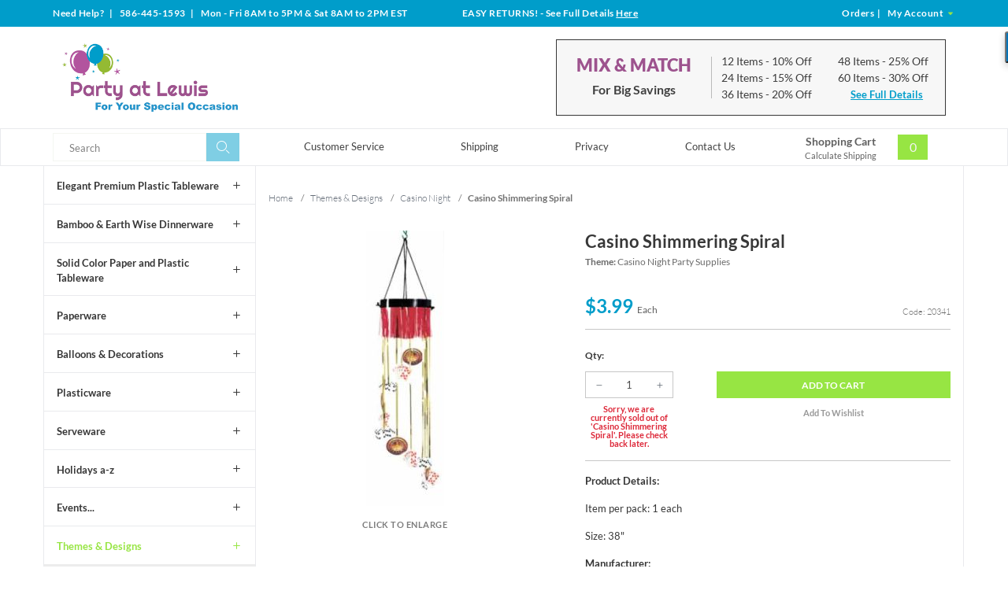

--- FILE ---
content_type: text/css; charset=UTF-8
request_url: https://www.partyatlewis.com/Merchant2/themes/levels/css/all.php
body_size: 38500
content:
/*! normalize.css v3.0.2 | MIT License | git.io/normalize */ /** * 1. Set default font family to sans-serif. * 2. Prevent iOS text size adjust after orientation change,without disabling * user zoom. */ html{font-family:sans-serif;/* 1 */  -ms-text-size-adjust:100%;/* 2 */  -webkit-text-size-adjust:100%;/* 2 */ } /** * Remove default margin. */ body{margin:0;} /* HTML5 display definitions ========================================================================== */ /** * Correct `block` display not defined for any HTML5 element in IE 8/9. * Correct `block` display not defined for `details` or `summary` in IE 10/11 and Firefox. * Correct `block` display not defined for `main` in IE 11. */ article,aside,details,figcaption,figure,footer,header,hgroup,main,menu,nav,section,summary{display:block;} /** * 1. Correct `inline-block` display not defined in IE 8/9. * 2. Normalize vertical alignment of `progress` in Chrome,Firefox,and Opera. */ audio,canvas,progress,video{display:inline-block;/* 1 */  vertical-align:baseline;/* 2 */ } /** * Prevent modern browsers from displaying `audio` without controls. * Remove excess height in iOS 5 devices. */ audio:not([controls]){display:none;height:0;} /** * Address `[hidden]` styling not present in IE 8/9/10. * Hide the `template` element in IE 8/9/11,Safari,and Firefox < 22. */ [hidden],template{display:none;} /* Links ========================================================================== */ /** * Remove the gray background color from active links in IE 10. */ a{background-color:transparent;} /** * Improve readability when focused and also mouse hovered in all browsers. */ a:active,a:hover{outline:0;} /* Text-level semantics ========================================================================== */ /** * Address styling not present in IE 8/9/10/11,Safari,and Chrome. */ abbr[title]{border-bottom:1px dotted;} /** * Address style set to `bolder` in Firefox 4+,Safari,and Chrome. */ b,strong{font-weight:700;} /** * Address styling not present in Safari and Chrome. */ dfn{font-style:italic;} /** * Address variable `h1` font-size and margin within `section` and `article` * contexts in Firefox 4+,Safari,and Chrome. */ h1{font-size:2em;margin:0.67em 0;} /** * Address styling not present in IE 8/9. */ mark{background:#ff0;color:#000;} /** * Address inconsistent and variable font size in all browsers. */ small{font-size:80%;} /** * Prevent `sub` and `sup` affecting `line-height` in all browsers. */ sub,sup{font-size:75%;line-height:0;position:relative;vertical-align:baseline;} sup{top:-0.5em;} sub{bottom:-0.25em;} /* Embedded content ========================================================================== */ /** * Remove border when inside `a` element in IE 8/9/10. */ img{border:0;} /** * Correct overflow not hidden in IE 9/10/11. */ svg:not(:root){overflow:hidden;} /* Grouping content ========================================================================== */ /** * Address margin not present in IE 8/9 and Safari. */ figure{margin:1em 40px;} /** * Address differences between Firefox and other browsers. */ hr{-moz-box-sizing:content-box;box-sizing:content-box;height:0;} /** * Contain overflow in all browsers. */ pre{overflow:auto;} /** * Address odd `em`-unit font size rendering in all browsers. */ code,kbd,pre,samp{font-family:monospace,monospace;font-size:1em;} /* Forms ========================================================================== */ /** * Known limitation:by default,Chrome and Safari on OS X allow very limited * styling of `select`,unless a `border` property is set. */ /** * 1. Correct color not being inherited. * Known issue:affects color of disabled elements. * 2. Correct font properties not being inherited. * 3. Address margins set differently in Firefox 4+,Safari,and Chrome. */ button,input,optgroup,select,textarea{color:inherit;/* 1 */  font:inherit;/* 2 */  margin:0;/* 3 */ } /** * Address `overflow` set to `hidden` in IE 8/9/10/11. */ button{overflow:visible;} /** * Address inconsistent `text-transform` inheritance for `button` and `select`. * All other form control elements do not inherit `text-transform` values. * Correct `button` style inheritance in Firefox,IE 8/9/10/11,and Opera. * Correct `select` style inheritance in Firefox. */ button,select{text-transform:none;} /** * 1. Avoid the WebKit bug in Android 4.0.* where (2) destroys native `audio` * and `video` controls. * 2. Correct inability to style clickable `input` types in iOS. * 3. Improve usability and consistency of cursor style between image-type * `input` and others. */ button,html input[type="button"],/* 1 */ input[type="reset"],input[type="submit"]{-webkit-appearance:button;/* 2 */  cursor:pointer;/* 3 */ } /** * Re-set default cursor for disabled elements. */ button[disabled],html input[disabled]{cursor:default;} /** * Remove inner padding and border in Firefox 4+. */ button::-moz-focus-inner,input::-moz-focus-inner{border:0;padding:0;} /** * Address Firefox 4+ setting `line-height` on `input` using `!important` in * the UA stylesheet. */ input{line-height:normal;} /** * It's recommended that you don't attempt to style these elements. * Firefox's implementation doesn't respect box-sizing,padding,or width. * * 1. Address box sizing set to `content-box` in IE 8/9/10. * 2. Remove excess padding in IE 8/9/10. */ input[type="checkbox"],input[type="radio"]{box-sizing:border-box;/* 1 */  padding:0;/* 2 */ } /** * Fix the cursor style for Chrome's increment/decrement buttons. For certain * `font-size` values of the `input`,it causes the cursor style of the * decrement button to change from `default` to `text`. */ input[type="number"]::-webkit-inner-spin-button,input[type="number"]::-webkit-outer-spin-button{height:auto;} /** * 1. Address `appearance` set to `searchfield` in Safari and Chrome. * 2. Address `box-sizing` set to `border-box` in Safari and Chrome * (include `-moz` to future-proof). */ input[type="search"]{-webkit-appearance:textfield;/* 1 */  -moz-box-sizing:content-box;-webkit-box-sizing:content-box;/* 2 */  box-sizing:content-box;} /** * Remove inner padding and search cancel button in Safari and Chrome on OS X. * Safari (but not Chrome) clips the cancel button when the search input has * padding (and `textfield` appearance). */ input[type="search"]::-webkit-search-cancel-button,input[type="search"]::-webkit-search-decoration{-webkit-appearance:none;} /** * Define consistent border,margin,and padding. */ fieldset{border:1px solid #c0c0c0;margin:0 2px;padding:0.35em 0.625em 0.75em;} /** * 1. Correct `color` not being inherited in IE 8/9/10/11. * 2. Remove padding so people aren't caught out if they zero out fieldsets. */ legend{border:0;/* 1 */  padding:0;/* 2 */ } /** * Remove default vertical scrollbar in IE 8/9/10/11. */ textarea{overflow:auto;} /** * Don't inherit the `font-weight` (applied by a rule above). * NOTE:the default cannot safely be changed in Chrome and Safari on OS X. */ optgroup{font-weight:bold;} /* Tables ========================================================================== */ /** * Remove most spacing between table cells. */ table{border-collapse:collapse;border-spacing:0;} td,th{padding:0;}/* ------------------------ BASE ELEMENTS ------------------------ */ *,*:before,*:after{/* Apply a natural box layout model to all elements */  -moz-box-sizing:border-box;-webkit-box-sizing:border-box;box-sizing:border-box;} /*For IE 10 (desktop) to work in it's new "snap mode" you need to use this */ @-moz-viewport{width:device-width;zoom:1.0;} @-ms-viewport{width:device-width;zoom:1.0;} @-o-viewport{width:device-width;zoom:1.0;} @-webkit-viewport{width:device-width;zoom:1.0;} @viewport{width:device-width;zoom:1.0;} html,body{/* Set <html> and <body> to inherit the height of the viewport */  min-height:100%;overflow-x:hidden;-webkit-tap-highlight-color:rgba(0,0,0,0);} html{background:#fff;font-size:100%;overflow-y:scroll;-ms-touch-action:manipulation;touch-action:manipulation;} /* ------------------------ boxed layout ------------------------ */  .boxed,.boxed .stuck{border:solid #ebebeb;border-width:0 1px;margin:0 auto;max-width:1600px} /* ------------------------ set conditional content based on browser width for pairing CSS and JavaScript breakpoints ------------------------ */  body:after{content:'nano';display:none} @media screen and (min-width:480px){body:after{content:'x-small'}} @media screen and (min-width:640px){body:after{content:'small'}} @media screen and (min-width:768px){body:after{content:'medium'}} @media screen and (min-width:960px){body:after{content:'large'}} @media screen and (min-width:1170px){body:after{content:'x-large'}} /* ------------------------ global elements ------------------------ */ address,blockquote,dl,fieldset,figure,form,h1,h2,h3,h4,h5,h6,.h1,.h2,.h3,.h4,.h5,.h6,menu,ol,p,pre,summary,table,ul{margin:0;margin-bottom:1rem;} ::-moz-selection{background:#b3d4fc;text-shadow:none;} ::selection{background:#b3d4fc;text-shadow:none;} ::selection:window-inactive{background:#dedede;} img::selection{background:transparent;} img::-moz-selection{background:transparent;} [disabled]{cursor:not-allowed;}/* ------------------------ =SCAFFOLDING ------------------------ */ .wrap{clear:both;display:block;margin:0 auto;position:relative;width:auto;max-width:1170px;zoom:1;} /* ------------------------ row structure ------------------------ */  .row{clear:both;display:block;margin:0 auto;position:relative;width:auto;zoom:1} /*.row .row{margin-right:-0.75rem;margin-left:-0.75rem}*/  .row .row.maintain-structure{margin-right:0.75rem;margin-left:0.75rem} .wrap:before,.wrap:after,.row:before,.row:after{content:" ";display:table} .wrap:after,.row:after{clear:both} /* ------------------------ column structure ------------------------ */  .column{float:left;padding-right:0.75rem;padding-left:0.75rem;position:relative;width:100%;min-height:1px} .column.centered{float:none;margin:0 auto;overflow:hidden} .column.no-padding{padding-right:0;padding-left:0} /* ------------------------ column widths [nano+] ------------------------ */  .row .whole,.row .two-halves,.row .three-thirds,.row .four-fourths,.row .five-fifths,.row .six-sixths,.row .eight-eights,.row .ten-tenths,.row .twelve-twelfths{width:100%} .row .half,.row .two-fourths,.row .three-sixths,.row .four-eights,.row .five-tenths,.row .six-twelfths{width:50%} .row .one-third,.row .two-sixths,.row .four-twelfths{width:33.3332%} .row .two-thirds,.row .four-sixths,.row .eight-twelfths{width:66.6665%} .row .one-fourth,.row .two-eighths,.row .three-twelfths{width:25%} .row .three-fourths,.row .six-eighths,.row .nine-twelfths{width:75%} .row .one-fifth,.row .two-tenths{width:20%} .row .two-fifths,.row .four-tenths{width:40%} .row .three-fifths,.row .six-tenths{width:60%} .row .four-fifths,.row .eight-tenths{width:80%} .row .one-sixth,.row .two-twelfths{width:16.6665%} .row .five-sixths,.row .ten-twelfths{width:83.3332%} .row .one-eighth{width:12.5%} .row .three-eighths{width:37.5%} .row .five-eighths{width:62.5%} .row .seven-eighths{width:87.5%} .row .one-tenth{width:10%} .row .three-tenths{width:30%} .row .seven-tenths{width:70%} .row .nine-tenths{width:90%} .row .one-twelfth{width:8.3332%} .row .five-twelfths{width:41.6665%} .row .seven-twelfths{width:58.332%} .row .eleven-twelfths{width:91.6665%} .row .golden-small{width:38.2716%} .row .golden-large{width:61.7283%} .row .width-auto{width:auto} /* ------------------------ column push ------------------------ */  .row .push-half,.row .push-two-fourths,.row .push-three-sixths,.row .push-four-eights,.row .push-five-tenths,.row .push-six-twelfths{left:50%} .row .push-one-third,.row .push-two-sixths,.row .push-four-twelfths{left:33.3332%} .row .push-two-thirds,.row .push-four-sixths,.row .push-eight-twelfths{left:66.6665%} .row .push-one-fourth,.row .push-two-eighths,.row .push-three-twelfths{left:25%} .row .push-three-fourths,.row .push-six-eighths,.row .push-nine-twelfths{left:75%} .row .push-one-fifth,.row .push-two-tenths{left:20%} .row .push-two-fifths,.row .push-four-tenths{left:40%} .row .push-three-fifths,.row .push-six-tenths{left:60%} .row .push-four-fifths,.row .push-eight-tenths{left:80%} .row .push-one-sixth,.row .push-two-twelfths{left:16.6665%} .row .push-five-sixths,.row .push-ten-twelfths{left:83.3332%} .row .push-one-eighth{left:12.5%} .row .push-three-eighths{left:37.5%} .row .push-five-eighths{left:62.5%} .row .push-seven-eighths{left:87.5%} .row .push-one-tenth{left:10%} .row .push-three-tenths{left:30%} .row .push-seven-tenths{left:70%} .row .push-nine-tenths{left:90%} .row .push-one-twelfth{left:8.3332%} .row .push-five-twelfths{left:41.6665%} .row .push-seven-twelfths{left:58.332%} .row .push-eleven-twelfths{left:91.6665%} .row .push-golden-small{left:38.2716%} .row .push-golden-large{left:61.7283%} .row .push-none{left:auto} /* ------------------------ column pull ------------------------ */  .row .pull-half,.row .pull-two-fourths,.row .pull-three-sixths,.row .pull-four-eights,.row .pull-five-tenths,.row .pull-six-twelfths{right:50%} .row .pull-one-third,.row .pull-two-sixths,.row .pull-four-twelfths{right:33.3332%} .row .pull-two-thirds,.row .pull-four-sixths,.row .pull-eight-twelfths{right:66.6665%} .row .pull-one-fourth,.row .pull-two-eighths,.row .pull-three-twelfths{right:25%} .row .pull-three-fourths,.row .pull-six-eighths,.row .pull-nine-twelfths{right:75%} .row .pull-one-fifth,.row .pull-two-tenths{right:20%} .row .pull-two-fifths,.row .pull-four-tenths{right:40%} .row .pull-three-fifths,.row .pull-six-tenths{right:60%} .row .pull-four-fifths,.row .pull-eight-tenths{right:80%} .row .pull-one-sixth,.row .pull-two-twelfths{right:16.6665%} .row .pull-five-sixths,.row .pull-ten-twelfths{right:83.3332%} .row .pull-one-eighth{right:12.5%} .row .pull-three-eighths{right:37.5%} .row .pull-five-eighths{right:62.5%} .row .pull-seven-eighths{right:87.5%} .row .pull-one-tenth{right:10%} .row .pull-three-tenths{right:30%} .row .pull-seven-tenths{right:70%} .row .pull-nine-tenths{right:90%} .row .pull-one-twelfth{right:8.3332%} .row .pull-five-twelfths{right:41.6665%} .row .pull-seven-twelfths{right:58.332%} .row .pull-eleven-twelfths{right:91.6665%} .row .pull-golden-small{right:38.2716%} .row .pull-golden-large{right:61.7283%} .row .pull-none{right:auto} /* ------------------------ column offset ------------------------ */  .row .offset-half,.row .offset-two-fourths,.row .offset-three-sixths,.row .offset-four-eights,.row .offset-five-tenths,.row .offset-six-twelfths{margin-left:50%} .row .offset-one-third,.row .offset-two-sixths,.row .offset-four-twelfths{margin-left:33.3332%} .row .offset-two-thirds,.row .offset-four-sixths,.row .offset-eight-twelfths{margin-left:66.6665%} .row .offset-one-fourth,.row .offset-two-eighths,.row .offset-three-twelfths{margin-left:25%} .row .offset-three-fourths,.row .offset-six-eighths,.row .offset-nine-twelfths{margin-left:75%} .row .offset-one-fifth,.row .offset-two-tenths{margin-left:20%} .row .offset-two-fifths,.row .offset-four-tenths{margin-left:40%} .row .offset-three-fifths,.row .offset-six-tenths{margin-left:60%} .row .offset-four-fifths,.row .offset-eight-tenths{margin-left:80%} .row .offset-one-sixth,.row .offset-two-twelfths{margin-left:16.6665%} .row .offset-five-sixths,.row .offset-ten-twelfths{margin-left:83.3332%} .row .offset-one-eighth{margin-left:12.5%} .row .offset-three-eighths{margin-left:37.5%} .row .offset-five-eighths{margin-left:62.5%} .row .offset-seven-eighths{margin-left:87.5%} .row .offset-one-tenth{margin-left:10%} .row .offset-three-tenths{margin-left:30%} .row .offset-seven-tenths{margin-left:70%} .row .offset-nine-tenths{margin-left:90%} .row .offset-one-twelfth{margin-left:8.3332%} .row .offset-five-twelfths{margin-left:41.6665%} .row .offset-seven-twelfths{margin-left:58.332%} .row .offset-eleven-twelfths{margin-left:91.6665%} .row .offset-golden-small{margin-left:38.2716%} .row .offset-golden-large{margin-left:61.7283%} .row .offest-none{margin-left:0} /* ------------------------ Mobile Landscape [480+] ------------------------ */ @media screen and (min-width:480px){.column.x-small-centered{float:none;margin:0 auto;overflow:hidden} /* ------------------------ column widths ------------------------ */  .row .x-small-whole,.row .x-small-two-halves,.row .x-small-three-thirds,.row .x-small-four-fourths,.row .x-small-five-fifths,.row .x-small-six-sixths,.row .x-small-eight-eights,.row .x-small-ten-tenths,.row .x-small-twelve-twelfths{width:100%} .row .x-small-half,.row .x-small-two-fourths,.row .x-small-three-sixths,.row .x-small-four-eights,.row .x-small-five-tenths,.row .x-small-six-twelfths{width:50%} .row .x-small-one-third,.row .x-small-two-sixths,.row .x-small-four-twelfths{width:33.3332%} .row .x-small-two-thirds,.row .x-small-four-sixths,.row .x-small-eight-twelfths{width:66.6665%} .row .x-small-one-fourth,.row .x-small-two-eighths,.row .x-small-three-twelfths{width:25%} .row .x-small-three-fourths,.row .x-small-six-eighths,.row .x-small-nine-twelfths{width:75%} .row .x-small-one-fifth,.row .x-small-two-tenths{width:20%} .row .x-small-two-fifths,.row .x-small-four-tenths{width:40%} .row .x-small-three-fifths,.row .x-small-six-tenths{width:60%} .row .x-small-four-fifths,.row .x-small-eight-tenths{width:80%} .row .x-small-one-sixth,.row .x-small-two-twelfths{width:16.6665%} .row .x-small-five-sixths,.row .x-small-ten-twelfths{width:83.3332%} .row .x-small-one-eighth{width:12.5%} .row .x-small-three-eighths{width:37.5%} .row .x-small-five-eighths{width:62.5%} .row .x-small-seven-eighths{width:87.5%} .row .x-small-one-tenth{width:10%} .row .x-small-three-tenths{width:30%} .row .x-small-seven-tenths{width:70%} .row .x-small-nine-tenths{width:90%} .row .x-small-one-twelfth{width:8.3332%} .row .x-small-five-twelfths{width:41.6665%} .row .x-small-seven-twelfths{width:58.332%} .row .x-small-eleven-twelfths{width:91.6665%} .row .x-small-golden-small{width:38.2716%} .row .x-small-golden-large{width:61.7283%} .row .x-small-width-auto{width:auto} /* ------------------------ column push ------------------------ */  .row .x-small-push-half,.row .x-small-push-two-fourths,.row .x-small-push-three-sixths,.row .x-small-push-four-eights,.row .x-small-push-five-tenths,.row .x-small-push-six-twelfths{left:50%} .row .x-small-push-one-third,.row .x-small-push-two-sixths,.row .x-small-push-four-twelfths{left:33.3332%} .row .x-small-push-two-thirds,.row .x-small-push-four-sixths,.row .x-small-push-eight-twelfths{left:66.6665%} .row .x-small-push-one-fourth,.row .x-small-push-two-eighths,.row .x-small-push-three-twelfths{left:25%} .row .x-small-push-three-fourths,.row .x-small-push-six-eighths,.row .x-small-push-nine-twelfths{left:75%} .row .x-small-push-one-fifth,.row .x-small-push-two-tenths{left:20%} .row .x-small-push-two-fifths,.row .x-small-push-four-tenths{left:40%} .row .x-small-push-three-fifths,.row .x-small-push-six-tenths{left:60%} .row .x-small-push-four-fifths,.row .x-small-push-eight-tenths{left:80%} .row .x-small-push-one-sixth,.row .x-small-push-two-twelfths{left:16.6665%} .row .x-small-push-five-sixths,.row .x-small-push-ten-twelfths{left:83.3332%} .row .x-small-push-one-eighth{left:12.5%} .row .x-small-push-three-eighths{left:37.5%} .row .x-small-push-five-eighths{left:62.5%} .row .x-small-push-seven-eighths{left:87.5%} .row .x-small-push-one-tenth{left:10%} .row .x-small-push-three-tenths{left:30%} .row .x-small-push-seven-tenths{left:70%} .row .x-small-push-nine-tenths{left:90%} .row .x-small-push-one-twelfth{left:8.3332%} .row .x-small-push-five-twelfths{left:41.6665%} .row .x-small-push-seven-twelfths{left:58.332%} .row .x-small-push-eleven-twelfths{left:91.6665%} .row .x-small-push-golden-small{left:38.2716%} .row .x-small-push-golden-large{left:61.7283%} .row .x-small-push-none{left:auto} /* ------------------------ column pull ------------------------ */  .row .x-small-pull-half,.row .x-small-pull-two-fourths,.row .x-small-pull-three-sixths,.row .x-small-pull-four-eights,.row .x-small-pull-five-tenths,.row .x-small-pull-six-twelfths{right:50%} .row .x-small-pull-one-third,.row .x-small-pull-two-sixths,.row .x-small-pull-four-twelfths{right:33.3332%} .row .x-small-pull-two-thirds,.row .x-small-pull-four-sixths,.row .x-small-pull-eight-twelfths{right:66.6665%} .row .x-small-pull-one-fourth,.row .x-small-pull-two-eighths,.row .x-small-pull-three-twelfths{right:25%} .row .x-small-pull-three-fourths,.row .x-small-pull-six-eighths,.row .x-small-pull-nine-twelfths{right:75%} .row .x-small-pull-one-fifth,.row .x-small-pull-two-tenths{right:20%} .row .x-small-pull-two-fifths,.row .x-small-pull-four-tenths{right:40%} .row .x-small-pull-three-fifths,.row .x-small-pull-six-tenths{right:60%} .row .x-small-pull-four-fifths,.row .x-small-pull-eight-tenths{right:80%} .row .x-small-pull-one-sixth,.row .x-small-pull-two-twelfths{right:16.6665%} .row .x-small-pull-five-sixths,.row .x-small-pull-ten-twelfths{right:83.3332%} .row .x-small-pull-one-eighth{right:12.5%} .row .x-small-pull-three-eighths{right:37.5%} .row .x-small-pull-five-eighths{right:62.5%} .row .x-small-pull-seven-eighths{right:87.5%} .row .x-small-pull-one-tenth{right:10%} .row .x-small-pull-three-tenths{right:30%} .row .x-small-pull-seven-tenths{right:70%} .row .x-small-pull-nine-tenths{right:90%} .row .x-small-pull-one-twelfth{right:8.3332%} .row .x-small-pull-five-twelfths{right:41.6665%} .row .x-small-pull-seven-twelfths{right:58.332%} .row .x-small-pull-eleven-twelfths{right:91.6665%} .row .x-small-pull-golden-small{right:38.2716%} .row .x-small-pull-golden-large{right:61.7283%} .row .x-small-pull-none{right:auto} /* ------------------------ column offset ------------------------ */  .row .x-small-offset-half,.row .x-small-offset-two-fourths,.row .x-small-offset-three-sixths,.row .x-small-offset-four-eights,.row .x-small-offset-five-tenths,.row .x-small-offset-six-twelfths{margin-left:50%} .row .x-small-offset-one-third,.row .x-small-offset-two-sixths,.row .x-small-offset-four-twelfths{margin-left:33.3332%} .row .x-small-offset-two-thirds,.row .x-small-offset-four-sixths,.row .x-small-offset-eight-twelfths{margin-left:66.6665%} .row .x-small-offset-one-fourth,.row .x-small-offset-two-eighths,.row .x-small-offset-three-twelfths{margin-left:25%} .row .x-small-offset-three-fourths,.row .x-small-offset-six-eighths,.row .x-small-offset-nine-twelfths{margin-left:75%} .row .x-small-offset-one-fifth,.row .x-small-offset-two-tenths{margin-left:20%} .row .x-small-offset-two-fifths,.row .x-small-offset-four-tenths{margin-left:40%} .row .x-small-offset-three-fifths,.row .x-small-offset-six-tenths{margin-left:60%} .row .x-small-offset-four-fifths,.row .x-small-offset-eight-tenths{margin-left:80%} .row .x-small-offset-one-sixth,.row .x-small-offset-two-twelfths{margin-left:16.6665%} .row .x-small-offset-five-sixths,.row .x-small-offset-ten-twelfths{margin-left:83.3332%} .row .x-small-offset-one-eighth{margin-left:12.5%} .row .x-small-offset-three-eighths{margin-left:37.5%} .row .x-small-offset-five-eighths{margin-left:62.5%} .row .x-small-offset-seven-eighths{margin-left:87.5%} .row .x-small-offset-one-tenth{margin-left:10%} .row .x-small-offset-three-tenths{margin-left:30%} .row .x-small-offset-seven-tenths{margin-left:70%} .row .x-small-offset-nine-tenths{margin-left:90%} .row .x-small-offset-one-twelfth{margin-left:8.3332%} .row .x-small-offset-five-twelfths{margin-left:41.6665%} .row .x-small-offset-seven-twelfths{margin-left:58.332%} .row .x-small-offset-eleven-twelfths{margin-left:91.6665%} .row .x-small-offset-golden-small{margin-left:38.2716%} .row .x-small-offset-golden-large{margin-left:61.7283%} .row .x-small-offset-none{margin-left:0}} /* ------------------------ Small Tablets [640+] ------------------------ */ @media screen and (min-width:640px){.column.small-centered{float:none;margin:0 auto;overflow:hidden} /* ------------------------ column widths ------------------------ */  .row .small-whole,.row .small-two-halves,.row .small-three-thirds,.row .small-four-fourths,.row .small-five-fifths,.row .small-six-sixths,.row .small-eight-eights,.row .small-ten-tenths,.row .small-twelve-twelfths{width:100%} .row .small-half,.row .small-two-fourths,.row .small-three-sixths,.row .small-four-eights,.row .small-five-tenths,.row .small-six-twelfths{width:50%} .row .small-one-third,.row .small-two-sixths,.row .small-four-twelfths{width:33.3332%} .row .small-two-thirds,.row .small-four-sixths,.row .small-eight-twelfths{width:66.6665%} .row .small-one-fourth,.row .small-two-eighths,.row .small-three-twelfths{width:25%} .row .small-three-fourths,.row .small-six-eighths,.row .small-nine-twelfths{width:75%} .row .small-one-fifth,.row .small-two-tenths{width:20%} .row .small-two-fifths,.row .small-four-tenths{width:40%} .row .small-three-fifths,.row .small-six-tenths{width:60%} .row .small-four-fifths,.row .small-eight-tenths{width:80%} .row .small-one-sixth,.row .small-two-twelfths{width:16.6665%} .row .small-five-sixths,.row .small-ten-twelfths{width:83.3332%} .row .small-one-eighth{width:12.5%} .row .small-three-eighths{width:37.5%} .row .small-five-eighths{width:62.5%} .row .small-seven-eighths{width:87.5%} .row .small-one-tenth{width:10%} .row .small-three-tenths{width:30%} .row .small-seven-tenths{width:70%} .row .small-nine-tenths{width:90%} .row .small-one-twelfth{width:8.3332%} .row .small-five-twelfths{width:41.6665%} .row .small-seven-twelfths{width:58.332%} .row .small-eleven-twelfths{width:91.6665%} .row .small-golden-small{width:38.2716%} .row .small-golden-large{width:61.7283%} .row .small-width-auto{width:auto} /* ------------------------ column push ------------------------ */  .row .small-push-half,.row .small-push-two-fourths,.row .small-push-three-sixths,.row .small-push-four-eights,.row .small-push-five-tenths,.row .small-push-six-twelfths{left:50%} .row .small-push-one-third,.row .small-push-two-sixths,.row .small-push-four-twelfths{left:33.3332%} .row .small-push-two-thirds,.row .small-push-four-sixths,.row .small-push-eight-twelfths{left:66.6665%} .row .small-push-one-fourth,.row .small-push-two-eighths,.row .small-push-three-twelfths{left:25%} .row .small-push-three-fourths,.row .small-push-six-eighths,.row .small-push-nine-twelfths{left:75%} .row .small-push-one-fifth,.row .small-push-two-tenths{left:20%} .row .small-push-two-fifths,.row .small-push-four-tenths{left:40%} .row .small-push-three-fifths,.row .small-push-six-tenths{left:60%} .row .small-push-four-fifths,.row .small-push-eight-tenths{left:80%} .row .small-push-one-sixth,.row .small-push-two-twelfths{left:16.6665%} .row .small-push-five-sixths,.row .small-push-ten-twelfths{left:83.3332%} .row .small-push-one-eighth{left:12.5%} .row .small-push-three-eighths{left:37.5%} .row .small-push-five-eighths{left:62.5%} .row .small-push-seven-eighths{left:87.5%} .row .small-push-one-tenth{left:10%} .row .small-push-three-tenths{left:30%} .row .small-push-seven-tenths{left:70%} .row .small-push-nine-tenths{left:90%} .row .small-push-one-twelfth{left:8.3332%} .row .small-push-five-twelfths{left:41.6665%} .row .small-push-seven-twelfths{left:58.332%} .row .small-push-eleven-twelfths{left:91.6665%} .row .small-push-golden-small{left:38.2716%} .row .small-push-golden-large{left:61.7283%} .row .small-push-none{left:auto} /* ------------------------ column pull ------------------------ */  .row .small-pull-half,.row .small-pull-two-fourths,.row .small-pull-three-sixths,.row .small-pull-four-eights,.row .small-pull-five-tenths,.row .small-pull-six-twelfths{right:50%} .row .small-pull-one-third,.row .small-pull-two-sixths,.row .small-pull-four-twelfths{right:33.3332%} .row .small-pull-two-thirds,.row .small-pull-four-sixths,.row .small-pull-eight-twelfths{right:66.6665%} .row .small-pull-one-fourth,.row .small-pull-two-eighths,.row .small-pull-three-twelfths{right:25%} .row .small-pull-three-fourths,.row .small-pull-six-eighths,.row .small-pull-nine-twelfths{right:75%} .row .small-pull-one-fifth,.row .small-pull-two-tenths{right:20%} .row .small-pull-two-fifths,.row .small-pull-four-tenths{right:40%} .row .small-pull-three-fifths,.row .small-pull-six-tenths{right:60%} .row .small-pull-four-fifths,.row .small-pull-eight-tenths{right:80%} .row .small-pull-one-sixth,.row .small-pull-two-twelfths{right:16.6665%} .row .small-pull-five-sixths,.row .small-pull-ten-twelfths{right:83.3332%} .row .small-pull-one-eighth{right:12.5%} .row .small-pull-three-eighths{right:37.5%} .row .small-pull-five-eighths{right:62.5%} .row .small-pull-seven-eighths{right:87.5%} .row .small-pull-one-tenth{right:10%} .row .small-pull-three-tenths{right:30%} .row .small-pull-seven-tenths{right:70%} .row .small-pull-nine-tenths{right:90%} .row .small-pull-one-twelfth{right:8.3332%} .row .small-pull-five-twelfths{right:41.6665%} .row .small-pull-seven-twelfths{right:58.332%} .row .small-pull-eleven-twelfths{right:91.6665%} .row .small-pull-golden-small{right:38.2716%} .row .small-pull-golden-large{right:61.7283%} .row .small-pull-none{right:auto} /* ------------------------ column offset ------------------------ */  .row .small-offset-half,.row .small-offset-two-fourths,.row .small-offset-three-sixths,.row .small-offset-four-eights,.row .small-offset-five-tenths,.row .small-offset-six-twelfths{margin-left:50%} .row .small-offset-one-third,.row .small-offset-two-sixths,.row .small-offset-four-twelfths{margin-left:33.3332%} .row .small-offset-two-thirds,.row .small-offset-four-sixths,.row .small-offset-eight-twelfths{margin-left:66.6665%} .row .small-offset-one-fourth,.row .small-offset-two-eighths,.row .small-offset-three-twelfths{margin-left:25%} .row .small-offset-three-fourths,.row .small-offset-six-eighths,.row .small-offset-nine-twelfths{margin-left:75%} .row .small-offset-one-fifth,.row .small-offset-two-tenths{margin-left:20%} .row .small-offset-two-fifths,.row .small-offset-four-tenths{margin-left:40%} .row .small-offset-three-fifths,.row .small-offset-six-tenths{margin-left:60%} .row .small-offset-four-fifths,.row .small-offset-eight-tenths{margin-left:80%} .row .small-offset-one-sixth,.row .small-offset-two-twelfths{margin-left:16.6665%} .row .small-offset-five-sixths,.row .small-offset-ten-twelfths{margin-left:83.3332%} .row .small-offset-one-eighth{margin-left:12.5%} .row .small-offset-three-eighths{margin-left:37.5%} .row .small-offset-five-eighths{margin-left:62.5%} .row .small-offset-seven-eighths{margin-left:87.5%} .row .small-offset-one-tenth{margin-left:10%} .row .small-offset-three-tenths{margin-left:30%} .row .small-offset-seven-tenths{margin-left:70%} .row .small-offset-nine-tenths{margin-left:90%} .row .small-offset-one-twelfth{margin-left:8.3332%} .row .small-offset-five-twelfths{margin-left:41.6665%} .row .small-offset-seven-twelfths{margin-left:58.332%} .row .small-offset-eleven-twelfths{margin-left:91.6665%} .row .small-offset-golden-small{margin-left:38.2716%} .row .small-offset-golden-large{margin-left:61.7283%} .row .small-offset-none{margin-left:0}} /* ------------------------ Tablets [768+] ------------------------ */ @media screen and (min-width:768px){.column.medium-centered{float:none;margin:0 auto;overflow:hidden} /* ------------------------ column widths ------------------------ */  .row .medium-whole,.row .medium-two-halves,.row .medium-three-thirds,.row .medium-four-fourths,.row .medium-five-fifths,.row .medium-six-sixths,.row .medium-eight-eights,.row .medium-ten-tenths,.row .medium-twelve-twelfths{width:100%} .row .medium-half,.row .medium-two-fourths,.row .medium-three-sixths,.row .medium-four-eights,.row .medium-five-tenths,.row .medium-six-twelfths{width:50%} .row .medium-one-third,.row .medium-two-sixths,.row .medium-four-twelfths{width:33.3332%} .row .medium-two-thirds,.row .medium-four-sixths,.row .medium-eight-twelfths{width:66.6665%} .row .medium-one-fourth,.row .medium-two-eighths,.row .medium-three-twelfths{width:25%} .row .medium-three-fourths,.row .medium-six-eighths,.row .medium-nine-twelfths{width:75%} .row .medium-one-fifth,.row .medium-two-tenths{width:20%} .row .medium-two-fifths,.row .medium-four-tenths{width:40%} .row .medium-three-fifths,.row .medium-six-tenths{width:60%} .row .medium-four-fifths,.row .medium-eight-tenths{width:80%} .row .medium-one-sixth,.row .medium-two-twelfths{width:16.6665%} .row .medium-five-sixths,.row .medium-ten-twelfths{width:83.3332%} .row .medium-one-eighth{width:12.5%} .row .medium-three-eighths{width:37.5%} .row .medium-five-eighths{width:62.5%} .row .medium-seven-eighths{width:87.5%} .row .medium-one-tenth{width:10%} .row .medium-three-tenths{width:30%} .row .medium-seven-tenths{width:70%} .row .medium-nine-tenths{width:90%} .row .medium-one-twelfth{width:8.3332%} .row .medium-five-twelfths{width:41.6665%} .row .medium-seven-twelfths{width:58.332%} .row .medium-eleven-twelfths{width:91.6665%} .row .medium-golden-small{width:38.2716%} .row .medium-golden-large{width:61.7283%} .row .medium-width-auto{width:auto} /* ------------------------ column push ------------------------ */  .row .medium-push-half,.row .medium-push-two-fourths,.row .medium-push-three-sixths,.row .medium-push-four-eights,.row .medium-push-five-tenths,.row .medium-push-six-twelfths{left:50%} .row .medium-push-one-third,.row .medium-push-two-sixths,.row .medium-push-four-twelfths{left:33.3332%} .row .medium-push-two-thirds,.row .medium-push-four-sixths,.row .medium-push-eight-twelfths{left:66.6665%} .row .medium-push-one-fourth,.row .medium-push-two-eighths,.row .medium-push-three-twelfths{left:25%} .row .medium-push-three-fourths,.row .medium-push-six-eighths,.row .medium-push-nine-twelfths{left:75%} .row .medium-push-one-fifth,.row .medium-push-two-tenths{left:20%} .row .medium-push-two-fifths,.row .medium-push-four-tenths{left:40%} .row .medium-push-three-fifths,.row .medium-push-six-tenths{left:60%} .row .medium-push-four-fifths,.row .medium-push-eight-tenths{left:80%} .row .medium-push-one-sixth,.row .medium-push-two-twelfths{left:16.6665%} .row .medium-push-five-sixths,.row .medium-push-ten-twelfths{left:83.3332%} .row .medium-push-one-eighth{left:12.5%} .row .medium-push-three-eighths{left:37.5%} .row .medium-push-five-eighths{left:62.5%} .row .medium-push-seven-eighths{left:87.5%} .row .medium-push-one-tenth{left:10%} .row .medium-push-three-tenths{left:30%} .row .medium-push-seven-tenths{left:70%} .row .medium-push-nine-tenths{left:90%} .row .medium-push-one-twelfth{left:8.3332%} .row .medium-push-five-twelfths{left:41.6665%} .row .medium-push-seven-twelfths{left:58.332%} .row .medium-push-eleven-twelfths{left:91.6665%} .row .medium-push-golden-small{left:38.2716%} .row .medium-push-golden-large{left:61.7283%} .row .medium-push-none{left:auto} /* ------------------------ column pull ------------------------ */  .row .medium-pull-half,.row .medium-pull-two-fourths,.row .medium-pull-three-sixths,.row .medium-pull-four-eights,.row .medium-pull-five-tenths,.row .medium-pull-six-twelfths{right:50%} .row .medium-pull-one-third,.row .medium-pull-two-sixths,.row .medium-pull-four-twelfths{right:33.3332%} .row .medium-pull-two-thirds,.row .medium-pull-four-sixths,.row .medium-pull-eight-twelfths{right:66.6665%} .row .medium-pull-one-fourth,.row .medium-pull-two-eighths,.row .medium-pull-three-twelfths{right:25%} .row .medium-pull-three-fourths,.row .medium-pull-six-eighths,.row .medium-pull-nine-twelfths{right:75%} .row .medium-pull-one-fifth,.row .medium-pull-two-tenths{right:20%} .row .medium-pull-two-fifths,.row .medium-pull-four-tenths{right:40%} .row .medium-pull-three-fifths,.row .medium-pull-six-tenths{right:60%} .row .medium-pull-four-fifths,.row .medium-pull-eight-tenths{right:80%} .row .medium-pull-one-sixth,.row .medium-pull-two-twelfths{right:16.6665%} .row .medium-pull-five-sixths,.row .medium-pull-ten-twelfths{right:83.3332%} .row .medium-pull-one-eighth{right:12.5%} .row .medium-pull-three-eighths{right:37.5%} .row .medium-pull-five-eighths{right:62.5%} .row .medium-pull-seven-eighths{right:87.5%} .row .medium-pull-one-tenth{right:10%} .row .medium-pull-three-tenths{right:30%} .row .medium-pull-seven-tenths{right:70%} .row .medium-pull-nine-tenths{right:90%} .row .medium-pull-one-twelfth{right:8.3332%} .row .medium-pull-five-twelfths{right:41.6665%} .row .medium-pull-seven-twelfths{right:58.332%} .row .medium-pull-eleven-twelfths{right:91.6665%} .row .medium-pull-golden-small{right:38.2716%} .row .medium-pull-golden-large{right:61.7283%} .row .medium-pull-none{right:auto} /* ------------------------ column offset ------------------------ */  .row .medium-offset-half,.row .medium-offset-two-fourths,.row .medium-offset-three-sixths,.row .medium-offset-four-eights,.row .medium-offset-five-tenths,.row .medium-offset-six-twelfths{margin-left:50%} .row .medium-offset-one-third,.row .medium-offset-two-sixths,.row .medium-offset-four-twelfths{margin-left:33.3332%} .row .medium-offset-two-thirds,.row .medium-offset-four-sixths,.row .medium-offset-eight-twelfths{margin-left:66.6665%} .row .medium-offset-one-fourth,.row .medium-offset-two-eighths,.row .medium-offset-three-twelfths{margin-left:25%} .row .medium-offset-three-fourths,.row .medium-offset-six-eighths,.row .medium-offset-nine-twelfths{margin-left:75%} .row .medium-offset-one-fifth,.row .medium-offset-two-tenths{margin-left:20%} .row .medium-offset-two-fifths,.row .medium-offset-four-tenths{margin-left:40%} .row .medium-offset-three-fifths,.row .medium-offset-six-tenths{margin-left:60%} .row .medium-offset-four-fifths,.row .medium-offset-eight-tenths{margin-left:80%} .row .medium-offset-one-sixth,.row .medium-offset-two-twelfths{margin-left:16.6665%} .row .medium-offset-five-sixths,.row .medium-offset-ten-twelfths{margin-left:83.3332%} .row .medium-offset-one-eighth{margin-left:12.5%} .row .medium-offset-three-eighths{margin-left:37.5%} .row .medium-offset-five-eighths{margin-left:62.5%} .row .medium-offset-seven-eighths{margin-left:87.5%} .row .medium-offset-one-tenth{margin-left:10%} .row .medium-offset-three-tenths{margin-left:30%} .row .medium-offset-seven-tenths{margin-left:70%} .row .medium-offset-nine-tenths{margin-left:90%} .row .medium-offset-one-twelfth{margin-left:8.3332%} .row .medium-offset-five-twelfths{margin-left:41.6665%} .row .medium-offset-seven-twelfths{margin-left:58.332%} .row .medium-offset-eleven-twelfths{margin-left:91.6665%} .row .medium-offset-golden-small{margin-left:38.2716%} .row .medium-offset-golden-large{margin-left:61.7283%} .row .medium-offset-none{margin-left:0}} /* ------------------------ Standard Desktop [960+] ------------------------ */ @media screen and (min-width:960px){.column.large-centered{float:none;margin:0 auto;overflow:hidden} /* ------------------------ column widths ------------------------ */  .row .large-whole,.row .large-two-halves,.row .large-three-thirds,.row .large-four-fourths,.row .large-five-fifths,.row .large-six-sixths,.row .large-eight-eights,.row .large-ten-tenths,.row .large-twelve-twelfths{width:100%} .row .large-half,.row .large-two-fourths,.row .large-three-sixths,.row .large-four-eights,.row .large-five-tenths,.row .large-six-twelfths{width:50%} .row .large-one-third,.row .large-two-sixths,.row .large-four-twelfths{width:33.3332%} .row .large-two-thirds,.row .large-four-sixths,.row .large-eight-twelfths{width:66.6665%} .row .large-one-fourth,.row .large-two-eighths,.row .large-three-twelfths{width:25%} .row .large-three-fourths,.row .large-six-eighths,.row .large-nine-twelfths{width:75%} .row .large-one-fifth,.row .large-two-tenths{width:20%} .row .large-two-fifths,.row .large-four-tenths{width:40%} .row .large-three-fifths,.row .large-six-tenths{width:60%} .row .large-four-fifths,.row .large-eight-tenths{width:80%} .row .large-one-sixth,.row .large-two-twelfths{width:16.6665%} .row .large-five-sixths,.row .large-ten-twelfths{width:83.3332%} .row .large-one-eighth{width:12.5%} .row .large-three-eighths{width:37.5%} .row .large-five-eighths{width:62.5%} .row .large-seven-eighths{width:87.5%} .row .large-one-tenth{width:10%} .row .large-three-tenths{width:30%} .row .large-seven-tenths{width:70%} .row .large-nine-tenths{width:90%} .row .large-one-twelfth{width:8.3332%} .row .large-five-twelfths{width:41.6665%} .row .large-seven-twelfths{width:58.332%} .row .large-eleven-twelfths{width:91.6665%} .row .large-golden-small{width:38.2716%} .row .large-golden-large{width:61.7283%} .row .large-width-auto{width:auto} /* ------------------------ column push ------------------------ */  .row .large-push-half,.row .large-push-two-fourths,.row .large-push-three-sixths,.row .large-push-four-eights,.row .large-push-five-tenths,.row .large-push-six-twelfths{left:50%} .row .large-push-one-third,.row .large-push-two-sixths,.row .large-push-four-twelfths{left:33.3332%} .row .large-push-two-thirds,.row .large-push-four-sixths,.row .large-push-eight-twelfths{left:66.6665%} .row .large-push-one-fourth,.row .large-push-two-eighths,.row .large-push-three-twelfths{left:25%} .row .large-push-three-fourths,.row .large-push-six-eighths,.row .large-push-nine-twelfths{left:75%} .row .large-push-one-fifth,.row .large-push-two-tenths{left:20%} .row .large-push-two-fifths,.row .large-push-four-tenths{left:40%} .row .large-push-three-fifths,.row .large-push-six-tenths{left:60%} .row .large-push-four-fifths,.row .large-push-eight-tenths{left:80%} .row .large-push-one-sixth,.row .large-push-two-twelfths{left:16.6665%} .row .large-push-five-sixths,.row .large-push-ten-twelfths{left:83.3332%} .row .large-push-one-eighth{left:12.5%} .row .large-push-three-eighths{left:37.5%} .row .large-push-five-eighths{left:62.5%} .row .large-push-seven-eighths{left:87.5%} .row .large-push-one-tenth{left:10%} .row .large-push-three-tenths{left:30%} .row .large-push-seven-tenths{left:70%} .row .large-push-nine-tenths{left:90%} .row .large-push-one-twelfth{left:8.3332%} .row .large-push-five-twelfths{left:41.6665%} .row .large-push-seven-twelfths{left:58.332%} .row .large-push-eleven-twelfths{left:91.6665%} .row .large-push-golden-small{left:38.2716%} .row .large-push-golden-large{left:61.7283%} .row .large-push-none{left:auto} /* ------------------------ column pull ------------------------ */  .row .large-pull-half,.row .large-pull-two-fourths,.row .large-pull-three-sixths,.row .large-pull-four-eights,.row .large-pull-five-tenths,.row .large-pull-six-twelfths{right:50%} .row .large-pull-one-third,.row .large-pull-two-sixths,.row .large-pull-four-twelfths{right:33.3332%} .row .large-pull-two-thirds,.row .large-pull-four-sixths,.row .large-pull-eight-twelfths{right:66.6665%} .row .large-pull-one-fourth,.row .large-pull-two-eighths,.row .large-pull-three-twelfths{right:25%} .row .large-pull-three-fourths,.row .large-pull-six-eighths,.row .large-pull-nine-twelfths{right:75%} .row .large-pull-one-fifth,.row .large-pull-two-tenths{right:20%} .row .large-pull-two-fifths,.row .large-pull-four-tenths{right:40%} .row .large-pull-three-fifths,.row .large-pull-six-tenths{right:60%} .row .large-pull-four-fifths,.row .large-pull-eight-tenths{right:80%} .row .large-pull-one-sixth,.row .large-pull-two-twelfths{right:16.6665%} .row .large-pull-five-sixths,.row .large-pull-ten-twelfths{right:83.3332%} .row .large-pull-one-eighth{right:12.5%} .row .large-pull-three-eighths{right:37.5%} .row .large-pull-five-eighths{right:62.5%} .row .large-pull-seven-eighths{right:87.5%} .row .large-pull-one-tenth{right:10%} .row .large-pull-three-tenths{right:30%} .row .large-pull-seven-tenths{right:70%} .row .large-pull-nine-tenths{right:90%} .row .large-pull-one-twelfth{right:8.3332%} .row .large-pull-five-twelfths{right:41.6665%} .row .large-pull-seven-twelfths{right:58.332%} .row .large-pull-eleven-twelfths{right:91.6665%} .row .large-pull-golden-small{right:38.2716%} .row .large-pull-golden-large{right:61.7283%} .row .large-pull-none{right:auto} /* ------------------------ column offset ------------------------ */  .row .large-offset-half,.row .large-offset-two-fourths,.row .large-offset-three-sixths,.row .large-offset-four-eights,.row .large-offset-five-tenths,.row .large-offset-six-twelfths{margin-left:50%} .row .large-offset-one-third,.row .large-offset-two-sixths,.row .large-offset-four-twelfths{margin-left:33.3332%} .row .large-offset-two-thirds,.row .large-offset-four-sixths,.row .large-offset-eight-twelfths{margin-left:66.6665%} .row .large-offset-one-fourth,.row .large-offset-two-eighths,.row .large-offset-three-twelfths{margin-left:25%} .row .large-offset-three-fourths,.row .large-offset-six-eighths,.row .large-offset-nine-twelfths{margin-left:75%} .row .large-offset-one-fifth,.row .large-offset-two-tenths{margin-left:20%} .row .large-offset-two-fifths,.row .large-offset-four-tenths{margin-left:40%} .row .large-offset-three-fifths,.row .large-offset-six-tenths{margin-left:60%} .row .large-offset-four-fifths,.row .large-offset-eight-tenths{margin-left:80%} .row .large-offset-one-sixth,.row .large-offset-two-twelfths{margin-left:16.6665%} .row .large-offset-five-sixths,.row .large-offset-ten-twelfths{margin-left:83.3332%} .row .large-offset-one-eighth{margin-left:12.5%} .row .large-offset-three-eighths{margin-left:37.5%} .row .large-offset-five-eighths{margin-left:62.5%} .row .large-offset-seven-eighths{margin-left:87.5%} .row .large-offset-one-tenth{margin-left:10%} .row .large-offset-three-tenths{margin-left:30%} .row .large-offset-seven-tenths{margin-left:70%} .row .large-offset-nine-tenths{margin-left:90%} .row .large-offset-one-twelfth{margin-left:8.3332%} .row .large-offset-five-twelfths{margin-left:41.6665%} .row .large-offset-seven-twelfths{margin-left:58.332%} .row .large-offset-eleven-twelfths{margin-left:91.6665%} .row .large-offset-golden-small{margin-left:38.2716%} .row .large-offset-golden-large{margin-left:61.7283%} .row .large-offset-none{margin-left:0}} /* ------------------------ Large Desktop [1170+] ------------------------ */ @media screen and (min-width:1170px){.column.x-large-centered{float:none;margin:0 auto;overflow:hidden} /* ------------------------ column widths ------------------------ */  .row .x-large-whole,.row .x-large-two-halves,.row .x-large-three-thirds,.row .x-large-four-fourths,.row .x-large-five-fifths,.row .x-large-six-sixths,.row .x-large-eight-eights,.row .x-large-ten-tenths,.row .x-large-twelve-twelfths{width:100%} .row .x-large-half,.row .x-large-two-fourths,.row .x-large-three-sixths,.row .x-large-four-eights,.row .x-large-five-tenths,.row .x-large-six-twelfths{width:50%} .row .x-large-one-third,.row .x-large-two-sixths,.row .x-large-four-twelfths{width:33.3332%} .row .x-large-two-thirds,.row .x-large-four-sixths,.row .x-large-eight-twelfths{width:66.6665%} .row .x-large-one-fourth,.row .x-large-two-eighths,.row .x-large-three-twelfths{width:25%} .row .x-large-three-fourths,.row .x-large-six-eighths,.row .x-large-nine-twelfths{width:75%} .row .x-large-one-fifth,.row .x-large-two-tenths{width:20%} .row .x-large-two-fifths,.row .x-large-four-tenths{width:40%} .row .x-large-three-fifths,.row .x-large-six-tenths{width:60%} .row .x-large-four-fifths,.row .x-large-eight-tenths{width:80%} .row .x-large-one-sixth,.row .x-large-two-twelfths{width:16.6665%} .row .x-large-five-sixths,.row .x-large-ten-twelfths{width:83.3332%} .row .x-large-one-eighth{width:12.5%} .row .x-large-three-eighths{width:37.5%} .row .x-large-five-eighths{width:62.5%} .row .x-large-seven-eighths{width:87.5%} .row .x-large-one-tenth{width:10%} .row .x-large-three-tenths{width:30%} .row .x-large-seven-tenths{width:70%} .row .x-large-nine-tenths{width:90%} .row .x-large-one-twelfth{width:8.3332%} .row .x-large-five-twelfths{width:41.6665%} .row .x-large-seven-twelfths{width:58.332%} .row .x-large-eleven-twelfths{width:91.6665%} .row .x-large-golden-small{width:38.2716%} .row .x-large-golden-x-large{width:61.7283%} .row .x-large-width-auto{width:auto} /* ------------------------ column push ------------------------ */  .row .x-large-push-half,.row .x-large-push-two-fourths,.row .x-large-push-three-sixths,.row .x-large-push-four-eights,.row .x-large-push-five-tenths,.row .x-large-push-six-twelfths{left:50%} .row .x-large-push-one-third,.row .x-large-push-two-sixths,.row .x-large-push-four-twelfths{left:33.3332%} .row .x-large-push-two-thirds,.row .x-large-push-four-sixths,.row .x-large-push-eight-twelfths{left:66.6665%} .row .x-large-push-one-fourth,.row .x-large-push-two-eighths,.row .x-large-push-three-twelfths{left:25%} .row .x-large-push-three-fourths,.row .x-large-push-six-eighths,.row .x-large-push-nine-twelfths{left:75%} .row .x-large-push-one-fifth,.row .x-large-push-two-tenths{left:20%} .row .x-large-push-two-fifths,.row .x-large-push-four-tenths{left:40%} .row .x-large-push-three-fifths,.row .x-large-push-six-tenths{left:60%} .row .x-large-push-four-fifths,.row .x-large-push-eight-tenths{left:80%} .row .x-large-push-one-sixth,.row .x-large-push-two-twelfths{left:16.6665%} .row .x-large-push-five-sixths,.row .x-large-push-ten-twelfths{left:83.3332%} .row .x-large-push-one-eighth{left:12.5%} .row .x-large-push-three-eighths{left:37.5%} .row .x-large-push-five-eighths{left:62.5%} .row .x-large-push-seven-eighths{left:87.5%} .row .x-large-push-one-tenth{left:10%} .row .x-large-push-three-tenths{left:30%} .row .x-large-push-seven-tenths{left:70%} .row .x-large-push-nine-tenths{left:90%} .row .x-large-push-one-twelfth{left:8.3332%} .row .x-large-push-five-twelfths{left:41.6665%} .row .x-large-push-seven-twelfths{left:58.332%} .row .x-large-push-eleven-twelfths{left:91.6665%} .row .x-large-push-golden-small{left:38.2716%} .row .x-large-push-golden-x-large{left:61.7283%} .row .x-large-push-none{left:auto} /* ------------------------ column pull ------------------------ */  .row .x-large-pull-half,.row .x-large-pull-two-fourths,.row .x-large-pull-three-sixths,.row .x-large-pull-four-eights,.row .x-large-pull-five-tenths,.row .x-large-pull-six-twelfths{right:50%} .row .x-large-pull-one-third,.row .x-large-pull-two-sixths,.row .x-large-pull-four-twelfths{right:33.3332%} .row .x-large-pull-two-thirds,.row .x-large-pull-four-sixths,.row .x-large-pull-eight-twelfths{right:66.6665%} .row .x-large-pull-one-fourth,.row .x-large-pull-two-eighths,.row .x-large-pull-three-twelfths{right:25%} .row .x-large-pull-three-fourths,.row .x-large-pull-six-eighths,.row .x-large-pull-nine-twelfths{right:75%} .row .x-large-pull-one-fifth,.row .x-large-pull-two-tenths{right:20%} .row .x-large-pull-two-fifths,.row .x-large-pull-four-tenths{right:40%} .row .x-large-pull-three-fifths,.row .x-large-pull-six-tenths{right:60%} .row .x-large-pull-four-fifths,.row .x-large-pull-eight-tenths{right:80%} .row .x-large-pull-one-sixth,.row .x-large-pull-two-twelfths{right:16.6665%} .row .x-large-pull-five-sixths,.row .x-large-pull-ten-twelfths{right:83.3332%} .row .x-large-pull-one-eighth{right:12.5%} .row .x-large-pull-three-eighths{right:37.5%} .row .x-large-pull-five-eighths{right:62.5%} .row .x-large-pull-seven-eighths{right:87.5%} .row .x-large-pull-one-tenth{right:10%} .row .x-large-pull-three-tenths{right:30%} .row .x-large-pull-seven-tenths{right:70%} .row .x-large-pull-nine-tenths{right:90%} .row .x-large-pull-one-twelfth{right:8.3332%} .row .x-large-pull-five-twelfths{right:41.6665%} .row .x-large-pull-seven-twelfths{right:58.332%} .row .x-large-pull-eleven-twelfths{right:91.6665%} .row .x-large-pull-golden-small{right:38.2716%} .row .x-large-pull-golden-x-large{right:61.7283%} .row .x-large-pull-none{right:auto} /* ------------------------ column offset ------------------------ */  .row .x-large-offset-half,.row .x-large-offset-two-fourths,.row .x-large-offset-three-sixths,.row .x-large-offset-four-eights,.row .x-large-offset-five-tenths,.row .x-large-offset-six-twelfths{margin-left:50%} .row .x-large-offset-one-third,.row .x-large-offset-two-sixths,.row .x-large-offset-four-twelfths{margin-left:33.3332%} .row .x-large-offset-two-thirds,.row .x-large-offset-four-sixths,.row .x-large-offset-eight-twelfths{margin-left:66.6665%} .row .x-large-offset-one-fourth,.row .x-large-offset-two-eighths,.row .x-large-offset-three-twelfths{margin-left:25%} .row .x-large-offset-three-fourths,.row .x-large-offset-six-eighths,.row .x-large-offset-nine-twelfths{margin-left:75%} .row .x-large-offset-one-fifth,.row .x-large-offset-two-tenths{margin-left:20%} .row .x-large-offset-two-fifths,.row .x-large-offset-four-tenths{margin-left:40%} .row .x-large-offset-three-fifths,.row .x-large-offset-six-tenths{margin-left:60%} .row .x-large-offset-four-fifths,.row .x-large-offset-eight-tenths{margin-left:80%} .row .x-large-offset-one-sixth,.row .x-large-offset-two-twelfths{margin-left:16.6665%} .row .x-large-offset-five-sixths,.row .x-large-offset-ten-twelfths{margin-left:83.3332%} .row .x-large-offset-one-eighth{margin-left:12.5%} .row .x-large-offset-three-eighths{margin-left:37.5%} .row .x-large-offset-five-eighths{margin-left:62.5%} .row .x-large-offset-seven-eighths{margin-left:87.5%} .row .x-large-offset-one-tenth{margin-left:10%} .row .x-large-offset-three-tenths{margin-left:30%} .row .x-large-offset-seven-tenths{margin-left:70%} .row .x-large-offset-nine-tenths{margin-left:90%} .row .x-large-offset-one-twelfth{margin-left:8.3332%} .row .x-large-offset-five-twelfths{margin-left:41.6665%} .row .x-large-offset-seven-twelfths{margin-left:58.332%} .row .x-large-offset-eleven-twelfths{margin-left:91.6665%} .row .x-large-offset-golden-small{margin-left:38.2716%} .row .x-large-offset-golden-x-large{margin-left:61.7283%} .row .x-large-offset-none{margin-left:0}}/* ------------------------ TYPOGRAPHY ------------------------ */ html,button,select,input,textarea{color:#4d4d4d;} body{font-family:"Montserrat",Helvetica,Arial,sans-serif;font-size:1rem;-webkit-font-smoothing:antialiased;font-weight:400;line-height:1.5;text-align:left;} a,a:active,a:visited{outline:none;text-decoration:none;-webkit-transition:0.2s ease-in-out color;transition:0.2s ease-in-out color;} a{color:#414141;} a:hover{color:#414141;outline:none;} a:active{color:#414141;} .touch a,.touch a:hover{text-decoration:none} .decoration,.decoration:hover{text-decoration:underline;} .no-decoration,.no-decoration:hover{text-decoration:none;} abbr,acronym,dfn[title]{border-bottom:1px dotted #999;cursor:help;} abbr a{text-decoration:none} acronym{text-transform:uppercase;} blockquote{border-left:0.375rem solid #efefef;font:italic 1.333rem Baskerville,"Baskerville Old Face","Hoefler Text",Garamond,"Times New Roman",serif;padding-left:1rem;} blockquote p{margin:0} blockquote p + p{margin-top:1.50rem} blockquote cite{color:#777;font:italic 0.75rem Arial,Helvetica,sans-serif} blockquote cite:before{content:"\2014 \0020"} blockquote cite a{color:#777} blockquote.blockquote-reverse{border-left:0 none;border-right:.375rem solid #efefef;padding-left:0;padding-right:1rem;text-align:right} caption,p,table,textarea,td,th{-moz-hyphens:auto;-ms-hyphens:auto;-webkit-hyphens:auto;hyphens:auto;word-wrap:break-word;} dl dt{color:#222;font-weight:700;} dl dd{margin:0;} del{color:#777;text-decoration:line-through;} details{cursor:pointer;} em,i,cite{font-style:italic;} h1,.h1,h2,.h2,h3,.h3,h4,.h4,h5,.h5,h6,.h6{color:#009dca;font-weight:700;} h1,.h1{font-size:1.50rem;line-height:1;} h2,.h2{font-size:1.25rem;line-height:1.2;} h3,.h3{font-size:1.125rem;line-height:1.33333;} h4,.h4{font-size:1rem;line-height:1.5;} h5,.h5{font-size:0.875rem;line-height:1.71429;} h6,.h6{font-size:0.75rem;line-height:2;} /* ------------------------ medium breakpoint ------------------------ */  @media only screen and (min-width:768px){h1,.h1{font-size:2rem;line-height:1.5} h2,.h2{font-size:1.50rem;line-height:1} h3,.h3{font-size:1.25rem;line-height:1.2} h4,.h4{font-size:1.125rem;line-height:1.33333} h5,.h5{font-size:1rem;line-height:1.5} h6,.h6{font-size:0.875rem;line-height:1.71429}} /* ------------------------ large breakpoint ------------------------ */  @media only screen and (min-width:960px){h1,.h1{font-size:2.25rem;line-height:1.33333} h2,.h2{font-size:1.875rem;line-height:1.6} h3,.h3{font-size:1.50rem;line-height:1} h4,.h4{font-size:1.25rem;line-height:1.2} h5,.h5{font-size:1rem;line-height:1.5} h6,.h6{font-size:0.875rem;line-height:1.71429}} h1 a,h2 a,h3 a,h4 a,h5 a,h6 a,.h1 a,.h2 a,.h3 a,.h4 a,.h5 a,.h6 a{font-weight:inherit;} h1 small,h2 small,h3 small,h4 small,h5 small,h6 small,.h1 small,.h2 small,.h3 small,.h4 small,.h5 small,.h6 small{font-size:65%;line-height:1;} hr{border:0;border-bottom:1px solid #dfe1e1;margin:1rem 0;} hr.symbol{border:0;height:1.333rem;margin:0 0 1rem;padding:1rem 0} hr.symbol:before{border:0;color:#222;content:"⁂";display:block;font-size:1.333rem;line-height:1;text-align:center;width:100%} ins,mark{background:#ff9;color:#222;text-decoration:none;} nav ul,nav ol{margin:0;padding:0;list-style:none;} ol{list-style:decimal;} ol ol{list-style:upper-alpha} ol ol ol{list-style:lower-roman} ol ol ol ol{list-style:lower-alpha} ul{list-style:disc;} ul ul{list-style:circle} ul ul ul{list-style:square} ul ul ul ul{list-style:decimal-leading-zero} ol ol,ol ul,ul ul,ul ol{margin-bottom:0;} .no-list{list-style:none;margin:0;padding:0;} /* ------------------------ lined list ------------------------ */  .lined-list li{border-bottom:1px solid #dfe1e1;padding-bottom:0.25rem;padding-top:0.25rem} .lined-list li:last-child,.lined-list li.last-child,.lined-list li li{border-bottom:none} /* ------------------------ inline list ------------------------ */  .inline-list{display:block;margin-left:0px} .inline-list li{display:inline;margin-right:1.50rem} .inline-list li:last-child,.inline-list li.last-child{margin-right:0} /* ------------------------ inline lined list ------------------------ */  .lined-list.inline-list li{margin-right:0.75rem} .lined-list.inline-list li:after{color:#dfe1e1;content:"|";margin-left:0.75rem} .lined-list.inline-list li:last-child:after,.lined-list.inline-list li.last-child:after{content:""}/* ------------------------ =BUTTONS ------------------------ */ .button{background:transparent;border:2px solid #ccd1d9;border-radius:0;color:#656d78;cursor:pointer;display:inline-block;font-family:inherit;font-size:100%;font-weight:bold;height:auto;line-height:1;margin:0;overflow:visible;padding:0.75rem;text-align:center;text-decoration:none;-webkit-transition:0.2s ease-in-out all;transition:0.2s ease-in-out all;vertical-align:middle;white-space:nowrap;} .button.bg-white{border:2px solid #dfe0e1;} .theme-btn a{border:2px solid #009dca;color:#009dca!important;display:block;font-size:0.75rem;margin:1rem auto 0;max-width:11.75rem;padding:0.35rem 1rem;} .sfnt .theme-btn a{font-size:1rem;max-width:14rem;padding:1rem 1.5rem;} @media screen and (min-width:768px){.theme-btn a{margin:2rem auto 0}} .button,.button:active,.button:focus,.button:hover,.button:visited{text-decoration:none} .button:focus,.button:hover{/*box-shadow:0 0 3px rgba(0,0,0,0.5);*/ } .button:hover{/*color:#fff;*/ } a.button:focus,a.button:hover{} .button:active{/*box-shadow:0 0 3px rgba(0,0,0,0.5) inset;*/  outline:0 none} .bg-transparent.button:focus,.bg-transparent.button:hover,.bg-transparent.button:active{box-shadow:none;outline:0 none} .button::-moz-focus-inner{border:0;padding:0} .button[disabled],.button.disabled{box-shadow:none;color:#fff;cursor:not-allowed;opacity:0.50;text-shadow:none} .ie8 .button[disabled],.ie8 .button.disabled{-ms-filter:"progid:DXImageTransform.Microsoft.Alpha(Opacity=50)"} .button *[data-icon]{margin-right:0.50em} /* ------------------------ button sizing ------------------------ */  .button-mini{font-size:0.75rem;padding-right:0.50em;padding-left:0.50em;width:auto} .button-medium{padding-right:1em;padding-left:1em;width:auto} .button-large{padding-right:1.50em;padding-left:1.50em;width:auto} .button-block{display:block;padding-right:0;padding-left:0;width:100%} /* ------------------------ button font sizing ------------------------ */  .button-small-font{font-size:0.75rem} .button-normal-font{font-size:1rem} .button-large-font,.button-large-font a{font-size:2rem} /* ------------------------ button styles ------------------------ */  .button-hollow{background:transparent;border-width:1px;border-style:solid} .button-square{border-radius:0} .button-pill{border-radius:5em} .button-inline{font-size:inherit;height:auto;line-height:inherit;padding-right:0.50em;padding-left:0.50em;vertical-align:baseline} /* ------------------------ x-small breakpoint ------------------------ */  @media only screen and (min-width:480px){.x-small-button-mini{font-size:0.75rem;padding-right:0.50em;padding-left:0.50em;width:auto} .x-small-button-medium{padding-right:1em;padding-left:1em;width:auto} .x-small-button-large{padding-right:1.50em;padding-left:1.50em;width:auto} .x-small-button-block{display:block;padding-right:0;padding-left:0;width:100%}} /* ------------------------ small breakpoint ------------------------ */  @media only screen and (min-width:640px){.small-button-mini{font-size:0.75rem;padding-right:0.50em;padding-left:0.50em;width:auto} .small-button-medium{padding-right:1em;padding-left:1em;width:auto} .small-button-large{padding-right:1.50em;padding-left:1.50em;width:auto} .small-button-block{display:block;padding-right:0;padding-left:0;width:100%}} /* ------------------------ medium breakpoint ------------------------ */  @media only screen and (min-width:768px){.medium-button-mini{font-size:0.75rem;padding-right:0.50em;padding-left:0.50em;width:auto} .medium-button-medium{padding-right:1em;padding-left:1em;width:auto} .medium-button-large{padding-right:1.50em;padding-left:1.50em;width:auto} .medium-button-block{display:block;padding-right:0;padding-left:0;width:100%}} /* ------------------------ large breakpoint ------------------------ */  @media only screen and (min-width:960px){.large-button-mini{font-size:0.75rem;padding-right:0.50em;padding-left:0.50em;width:auto} .large-button-medium{padding-right:1em;padding-left:1em;width:auto} .large-button-large{padding-right:1.50em;padding-left:1.50em;width:auto} .large-button-block{display:block;padding-right:0;padding-left:0;width:100%}} /* ------------------------ x-large breakpoint ------------------------ */  @media only screen and (min-width:1170px){.x-large-button-mini{font-size:0.75rem;padding-right:0.50em;padding-left:0.50em;width:auto} .x-large-button-medium{padding-right:1em;padding-left:1em;width:auto} .x-large-button-large{padding-right:1.50em;padding-left:1.50em;width:auto} .x-large-button-block{display:block;padding-right:0;padding-left:0;width:100%}} .create-button{border:2px solid #dfe0e1; /*	-webkit-border-radius:3px;-moz-border-radius:3px;border-radius:3px;*/  font-size:12px;color:#4a9dcf;font-weight:bold;text-decoration:none !important;height:auto;} .create-button:hover{color:#4a9dcf;background:#fff;} .login-button{font-size:12px; /*	-webkit-border-radius:3px;-moz-border-radius:3px;border-radius:3px;*/  height:auto;} .checkout-button{ /*	-webkit-border-radius:3px;-moz-border-radius:3px;border-radius:3px;*/  height:auto;font-weight:bold;font-size:1rem;} .button-primary{border:0;background-color:#38c574;color:#fff;} /* .button-secondary{background-color:#2ecc40;color:#fff;} *//* ------------------------ =FONTS [use @font-face] ------------------------ */ /* Montserrat */ @font-face{font-family:'Montserrat';src:url('../fonts/montserrat-regular-webfont.eot');src:url('../fonts/montserrat-regular-webfont.eot?#iefix') format('embedded-opentype'),url('../fonts/montserrat-regular-webfont.woff2') format('woff2'),url('../fonts/montserrat-regular-webfont.woff') format('woff'),url('../fonts/montserrat-regular-webfont.ttf') format('truetype'),url('../fonts/montserrat-regular-webfont.svg#montserratregular') format('svg');font-weight:normal;font-style:normal;} @font-face{font-family:'Montserrat';src:url('../fonts/montserrat-bold-webfont.eot');src:url('../fonts/montserrat-bold-webfont.eot?#iefix') format('embedded-opentype'),url('../fonts/montserrat-bold-webfont.woff2') format('woff2'),url('../fonts/montserrat-bold-webfont.woff') format('woff'),url('../fonts/montserrat-bold-webfont.ttf') format('truetype'),url('../fonts/montserrat-bold-webfont.svg#montserratbold') format('svg');font-weight:700;font-style:bold;} @font-face{font-family:'Montserrat';src:url('../fonts/montserrat-light-webfont.eot');src:url('../fonts/montserrat-light-webfont.eot?#iefix') format('embedded-opentype'),url('../fonts/montserrat-light-webfont.woff2') format('woff2'),url('../fonts/montserrat-light-webfont.woff') format('woff'),url('../fonts/montserrat-light-webfont.ttf') format('truetype'),url('../fonts/montserrat-light-webfont.svg#montserratlight') format('svg');font-weight:100;font-style:normal;} /* Latp */ @font-face{font-family:'Lato';src:url('../fonts/Lato-Regular.ttf') format('truetype');font-weight:400;font-style:normal;} @font-face{font-family:'Lato';src:url('../fonts/Lato-Light.ttf') format('truetype');font-weight:100;font-style:lighter;} @font-face{font-family:'Lato';src:url('../fonts/Lato-Black.ttf') format('truetype');font-weight:500;} @font-face{font-family:'Lato';src:url('../fonts/Lato-Bold.ttf') format('truetype');font-weight:700;font-style:bold;} .montserrat{font-family:'Montserrat',sans-serif;} /* ------------------------ Elegant Icon Font [http://www.elegantthemes.com/blog/resources/elegant-icon-font] ------------------------ */ @font-face{font-family:'ElegantIcons';src:url('../fonts/ElegantIcons.eot');src:url('../fonts/ElegantIcons.eot?#iefix') format('embedded-opentype'),url('../fonts/ElegantIcons.woff') format('woff'),url('../fonts/ElegantIcons.ttf') format('truetype'),url('../fonts/ElegantIcons.svg#ElegantIcons') format('svg');font-weight:normal;font-style:normal;} /* Use the following CSS code if you want to use data attributes for inserting your icons */ [data-icon]:before{content:attr(data-icon);font-family:'ElegantIcons';-webkit-font-smoothing:antialiased;-moz-osx-font-smoothing:grayscale;font-variant:normal;font-weight:normal;line-height:1;speak:none;text-transform:none;} [class^="elegant-icon-"],[class*=" elegant-icon-"]{font-family:'ElegantIcons';-webkit-font-smoothing:antialiased;-moz-osx-font-smoothing:grayscale;font-variant:normal;font-weight:normal;line-height:1;speak:none;text-transform:none;} .elegant-icon-arrow-up:before{content:"\32";} .elegant-icon-checked:before{content:"\4e";} .elegant-icon-x:before{content:"\4d";} /* ------------------------ Custom Suivant Icon Font ------------------------ */ @font-face{font-family:'Suivant';src:url('../fonts/Suivant.eot?-d1oe69');src:url('../fonts/Suivant.eot?#iefix-d1oe69') format('embedded-opentype'),url('../fonts/Suivant.woff?-d1oe69') format('woff'),url('../fonts/Suivant.ttf?-d1oe69') format('truetype'),url('../fonts/Suivant.svg?-d1oe69#Suivant') format('svg');font-weight:normal;font-style:normal;} [class^="rt-icon-"],[class*=" rt-icon-"]{font-family:'Suivant';-webkit-font-smoothing:antialiased;-moz-osx-font-smoothing:grayscale;font-style:normal;font-variant:normal;font-weight:normal;line-height:1;speak:none;text-transform:none;} /* Use the following CSS code if you want to use data attributes for inserting your icons */ [data-rt-icon]:before{content:attr(data-rt-icon);font-family:'Suivant';-webkit-font-smoothing:antialiased;-moz-osx-font-smoothing:grayscale;font-style:normal;font-variant:normal;font-weight:normal;line-height:1;speak:none;text-transform:none;} .rt-icon-account:before{content:"\61";} .rt-icon-address:before{content:"\62";} .rt-icon-arrow-left:before{content:"\63";} .rt-icon-arrow-right:before{content:"\64";} .rt-icon-basket:before{content:"\65";} .rt-icon-mail:before{content:"\66";} .rt-icon-minus:before{content:"\67";} .rt-icon-orders:before{content:"\68";} .rt-icon-plus:before{content:"\69";} .rt-icon-search:before{content:"\6a";} /* ---- Levels ---- */ @font-face{font-family:'Levels';src:url('../fonts/Levels.eot?82alg0');src:url('../fonts/Levels.eot?82alg0#iefix') format('embedded-opentype'),url('../fonts/Levels.ttf?82alg0') format('truetype'),url('../fonts/Levels.woff?82alg0') format('woff'),url('../fonts/Levels.svg?82alg0#Levels') format('svg');font-weight:normal;font-style:normal;} [class^="levels-icon-"],[class*=" levels-icon-"]{font-family:'Levels';speak:none;font-style:normal;font-weight:normal;font-variant:normal;text-transform:none;line-height:1;/* Better Font Rendering =========== */  -webkit-font-smoothing:antialiased;-moz-osx-font-smoothing:grayscale;} .levels-icon-eye:before{content:"\e900";} .levels-icon-shower:before{content:"\e901";} .levels-icon-couch:before{content:"\e902";} .levels-icon-lamp:before{content:"\e903";} .levels-icon-bed:before{content:"\e904";} .levels-icon-appliance:before{content:"\e905";} .levels-icon-desk:before{content:"\e906";} .levels-icon-dinning:before{content:"\e907";} .levels-icon-noun_149543:before{content:"\e908";} .levels-icon-truck:before{content:"\e909";} /* ---- Party @ Lewis ---- */  @font-face{font-family:'partylewis';src:url('../fonts/partylewis.eot?gb7w4k');src:url('../fonts/partylewis.eot?gb7w4k#iefix') format('embedded-opentype'),url('../fonts/partylewis.ttf?gb7w4k') format('truetype'),url('../fonts/partylewis.woff?gb7w4k') format('woff'),url('../fonts/partylewis.svg?gb7w4k#partylewis') format('svg');font-weight:normal;font-style:normal;} [class^="lewis-icon-"],[class*="lewis-icon-"]{/* use !important to prevent issues with browser extensions that change fonts */  font-family:'partylewis' !important;speak:none;font-style:normal;font-weight:normal;font-variant:normal;text-transform:none;line-height:1;/* Better Font Rendering =========== */  -webkit-font-smoothing:antialiased;-moz-osx-font-smoothing:grayscale;} .lewis-icon-arrows:before{content:"\e900";} .lewis-icon-magnifier:before{content:"\e901";} .lewis-icon-search:before{content:"\e902";color:#fff} .lewis-icon-alert:before{content:"\e903";}/* ------------------------------- =GLOBAL FORM ELEMENTS ------------------------------- */ .form-row,.form_row{/*clear:both;display:block;*/  margin-bottom:1.5rem;overflow:hidden;} button,html input[type="button"],input[type="checkbox"],input[type="file"],input[type="image"],input[type="radio"],input[type="reset"],input[type="submit"],label,select{cursor:pointer;} fieldset{border:0;min-width:0;padding:0;} fieldset > *:last-child,fieldset > *.last-child{margin-bottom:0} @media only screen and (min-width:768px){fieldset{font-size:1.125rem}} .fieldset-border{border:1px solid #dfe1e1;padding:1rem} input[type="checkbox"],input[type="image"],input[type="radio"]{display:inline-block;width:auto;} input[type="date"],input[type="datetime"],input[type="datetime-local"],input[type="email"],input[type="month"],input[type="number"],input[type="password"],input[type="search"],input[type="tel"],input[type="text"],input[type="time"],input[type="url"],input[type="week"],textarea{border:1px solid #dfe1e1;display:block;font-family:inherit;font-size:100%;height:auto;line-height:2;outline:0 none;padding:0.25rem 0.50rem;vertical-align:middle;width:100%;} .filter-items-label,select{-moz-appearance:none;-webkit-appearance:none;appearance:none;background-color:transparent;border:0;border:1px solid #c7c7c7;border-radius:0;font-weight:100;line-height:1;height:auto;padding:0.5rem;} select{background:url(../images/Arrows.svg) no-repeat 94% center;background-size:0.8125rem;display:inline-block;position:relative;padding-right:1rem;width:100%;z-index:99999;} select:focus{outline:none;} /* ------------------------ input sizing ------------------------ */ /*	input.input-medium,select.input-medium{line-height:3} input.input-large,select.input-large,input.input-block{line-height:4}*/  /* ------------------------ input font sizing ------------------------ */  input.input-small-font,select.input-small-font{font-size:0.75rem} input.input-normal-font,select.input-normal-font{font-size:1rem} input.input-large-font,select.input-large-font{font-size:2rem} @media screen and (min-width:480px){input.x-small-input-medium,select.x-small-input-medium{height:3em;line-height:3} input.x-small-input-large,select.x-small-input-large,input.x-small-input-block{height:4em;line-height:4} input.x-small-input-small-font,select.x-small-input-small-font{font-size:0.75rem} input.x-small-input-normal-font,select.x-small-input-normal-font{font-size:1rem} input.x-small-input-large-font,select.x-small-input-large-font{font-size:2rem}} @media screen and (min-width:640px){input.small-input-medium,select.small-input-medium{height:3em;line-height:3} input.small-input-large,select.small-input-large,input.small-input-block{height:4em;line-height:4} input.small-input-small-font,select.small-input-small-font{font-size:0.75rem} input.small-input-normal-font,select.small-input-normal-font{font-size:1rem} input.small-input-large-font,select.small-input-large-font{font-size:2rem}} @media screen and (min-width:768px){input.medium-input-medium,select.medium-input-medium{height:3em;line-height:3} input.medium-input-large,select.medium-input-large,input.medium-input-block{height:4em;line-height:4} input.medium-input-small-font,select.medium-input-small-font{font-size:0.75rem} input.medium-input-normal-font,select.medium-input-normal-font{font-size:1rem} input.medium-input-large-font,select.medium-input-large-font{font-size:2rem}} @media screen and (min-width:980px){input.large-input-medium,select.large-input-medium{height:3em;line-height:3} input.large-input-large,select.large-input-large,input.large-input-block{height:4em;line-height:4} input.large-input-small-font,select.large-input-small-font{font-size:0.75rem} input.large-input-normal-font,select.large-input-normal-font{font-size:1rem} input.large-input-large-font,select.large-input-large-font{font-size:2rem}} @media screen and (min-width:1170px){input.x-large-input-medium,select.x-large-input-medium{height:3em;line-height:3} input.x-large-input-large,select.x-large-input-large,input.x-large-input-block{height:4em;line-height:4} input.x-large-input-small-font,select.x-large-input-small-font{font-size:0.75rem} input.x-large-input-normal-font,select.x-large-input-normal-font{font-size:1rem} input.x-large-input-large-font,select.x-large-input-large-font{font-size:2rem}} .input-block{display:block} input.all-hidden{display:none} input.required:required:valid,textarea.required:required:valid{border-color:#2ecc40} input.required:focus:invalid,textarea.required:focus:invalid{border-color:#ff4136} input[type="date"]:focus,input[type="datetime"]:focus,input[type="datetime-local"]:focus,input[type="email"]:focus,input[type="month"]:focus,input[type="number"]:focus,input[type="password"]:focus,input[type="search"]:focus,input[type="tel"]:focus,input[type="text"]:focus,input[type="time"]:focus,input[type="url"]:focus,input[type="week"]:focus,select:focus,textarea:focus{/*box-shadow:inset 0.1rem 0.1rem 0.238rem hsla(0,0%,0%,0.15);*/  outline:0 none} input[type="file"]{cursor:pointer;max-width:100%;} input[type="search"]{-moz-box-sizing:border-box;-webkit-box-sizing:border-box;box-sizing:border-box;} input[type="text"][disabled],input[type="password"][disabled],input[type="email"][disabled],input[type="url"][disabled],input[type="date"][disabled],input[type="month"][disabled],input[type="time"][disabled],input[type="datetime"][disabled],input[type="datetime-local"][disabled],input[type="week"][disabled],input[type="number"][disabled],input[type="search"][disabled],input[type="tel"][disabled],input[type="color"][disabled],select[disabled],textarea[disabled]{background-color:#eaeded;color:#cad2d3;cursor:not-allowed;} input:not([type])[disabled]{background-color:#eaeded;color:#cad2d3;cursor:not-allowed;} input[readonly],select[readonly],textarea[readonly]{background:#eee;border-color:#ccc;color:#777;} :-moz-placeholder{color:#8a7b7b;font-size:inherit} ::-moz-placeholder{color:#8a7b7b;font-size:inherit} :-ms-input-placeholder{color:#8a7b7b !important;font-size:inherit !important;line-height:inherit !important} ::-webkit-input-placeholder{color:#8a7b7b;font-size:inherit;line-height:inherit} legend{border:0;color:#222;font-weight:700;padding:0;} .fieldset-border legend{background:#fff;margin:0;padding:0 0.356rem} /*select{background:#f8f8f8;color:#838383;} select:focus{outline:1px dotted #222} @-moz-document url-prefix(){select{max-height:4rem}}*/ textarea{height:5em;resize:vertical;} /* ------------------------ inline labeling ------------------------ */  .inline-labeling label{width:auto} @media (min-width:960px){.inline-labeling{font-size:0.875rem} .inline-labeling label{display:inline-block;margin-right:0.50em;text-align:right;vertical-align:middle;width:32%} .inline-labeling input[type="date"],.inline-labeling input[type="datetime"],.inline-labeling input[type="datetime-local"],.inline-labeling input[type="email"],.inline-labeling input[type="month"],.inline-labeling input[type="number"],.inline-labeling input[type="password"],.inline-labeling input[type="search"],.inline-labeling input[type="tel"],.inline-labeling input[type="text"],.inline-labeling input[type="time"],.inline-labeling input[type="url"],.inline-labeling input[type="week"],.inline-labeling select,.inline-labeling textarea{display:inline-block;vertical-align:middle;width:63%} .inline-labeling textarea{vertical-align:top} .inline-labeling input:not([type]){display:inline-block;vertical-align:middle;width:65%}} /* ---- Input Groups & Add-ons ---- */ .input-group{display:flex;} .input-group *:first-child{border-top-right-radius:0;border-bottom-right-radius:0} .input-group *:last-child{border-top-left-radius:0;border-bottom-left-radius:0} .input{flex:1} span.input-addon{border:1px solid #ccc;padding:;} .input-addon:first-child{border-right:0} .input-addon:last-child{border-left:0} .control-text{font-size:smaller;} /* Change Autocomplete styles in Chrome*/ input:-webkit-autofill,input:-webkit-autofill:hover,input:-webkit-autofill:focus input:-webkit-autofill,textarea:-webkit-autofill,textarea:-webkit-autofill:hover textarea:-webkit-autofill:focus,select:-webkit-autofill,select:-webkit-autofill:hover,select:-webkit-autofill:focus{background:url(../images/Arrows.svg) no-repeat 94% center;-webkit-box-shadow:0 0 0px 1000px transparent inset;transition:background-color 5000s ease-in-out 0s;}/* ------------------------ =TABLES ------------------------ */ table{/*border-spacing:0;border-collapse:collapse;*/  empty-cells:show;max-width:100%;width:100%;} table caption{font-weight:700;font-style:italic;padding-bottom:0.317rem} table th,table tfoot td{color:#222;font-weight:700;text-align:left} table thead th,table tfoot td{background-color:#efefef} table th,table td{overflow:visible;padding:0.633rem;vertical-align:top} /* ------------------------ add border ------------------------ */  .table-border{border:1px solid #d0d0d0} /* ------------------------ add borders for rows & columns ------------------------ */  .table-border-all th,.table-border-all td{border-top:1px solid #d0d0d0;border-left:1px solid #d0d0d0} /* ------------------------ add borders for rows only ------------------------ */  .table-border-rows th,.table-border-rows td{border-top:1px solid #d0d0d0} /* ------------------------ remove top border to avoid double border on .border tables ------------------------ */  .table-border.border-all thead:first-child tr:first-child th,.table-border.border-all thead:first-child tr:first-child td,.table-border.border-rows thead:first-child tr:first-child th,.table-border.border-rows thead:first-child tr:first-child td{border-top:0} .table-.border-all tr th:first-child,.table-border-all tr td:first-child{border-left:0} .table-border-all tr:first-child th,.table-border-all thead:first-child tr:first-child th{border-top:0} /* ------------------------ add bottom border to last row in the table ------------------------ */  .table-border-rows tr:last-child td,.table-border-rows tr.last-child td{border-bottom:1px solid #d0d0d0} /* ------------------------ add stripes ------------------------ */  .table-stripe tbody > tr:nth-child(odd) > td{background:#f8f8f8} /* ------------------------ mobile table [convert to list-like view] ------------------------ */  @media (max-width:480px){.mobile-table{font-size:0.875rem;min-width:100%} .mobile-table thead,.mobile-table th{display:none} .mobile-table tr td:last-child{border-bottom:10px solid #ddd} .mobile-table td{display:block} .mobile-table td:first-child{padding-top:0.50rem} .mobile-table td:last-child{padding-bottom:0.50rem} .mobile-table td:before{content:attr(data-th) ":";display:inline-block;font-weight:700;width:8rem}}/* ------------------------ =BACKGROUND COLORS ------------------------ */ .bg-theme-primary{background-color:#97e543;} .bg-theme-secondary{background-color:#009dca;} .bg-theme-tertiary{background-color:#9d538e;} .bg-theme-quarternary{background-color:#373737;} .bg-navy{background-color:#001f3f;} .bg-blue{background-color:#0074d9;} .bg-sky{background-color:#1ac8e2;} .bg-aqua{background-color:#7fdbff;} .bg-teal{background-color:#39cccc;} .bg-olive{background-color:#3d9970;} .bg-green{background-color:#38c574;} .bg-lime{background-color:#01ff70;} .bg-yellow{background-color:#ffba00;} .bg-orange{background-color:#ff851b;} .bg-red{background-color:#dd293a;} .bg-fuchsia{background-color:#f012be;} .bg-purple{background-color:#b10dc9;} .bg-maroon{background-color:#731e11;} .bg-white{background-color:#fff;} .bg-charcoal{background-color:#292929;} .bg-gray{background-color:#e5e5e5;} .bg-silver{background-color:#f4f4f4;} .bg-black{background-color:#111;} .bg-transparent,.bg-transparent:hover{background-color:transparent;color:inherit;} .bg-levels-green{background-color:#38c574;} /* ------------------------ button hovers ------------------------ */  .button.bg-theme-primary:hover{background-color:#7ebf37;color:#fff} .button.bg-theme-secondary:hover{background-color:#0080a3;color:#fff} .button.bg-theme-tertiary:hover{background-color:#78406d;color:#fff} .button.bg-theme-quarternary:hover{background-color:#121212;color:#fff} .button.bg-navy:hover{background-color:#002a53} .button.bg-blue:hover{background-color:#006dc5} .button.bg-sky:hover{background-color:#00b3d3} .button.bg-aqua:hover{background-color:#75cceb;color:#333} .button.bg-teal:hover{background-color:#33b8b8;color:#333} .button.bg-olive:hover{background-color:#358562} .button.bg-green:hover{background-color:#639f75;color:#fff} .button.bg-lime:hover{background-color:#01eb68;color:#333} .button.bg-yellow:hover{background-color:#fc0} .button.bg-orange:hover{background-color:#eb7b19} .button.bg-red:hover{background-color:#e82532} .button.bg-fuchsia:hover{background-color:#dc10b1} .button.bg-purple:hover{background-color:#9d0bb5} .button.bg-maroon:hover{background-color:#872314} .button.bg-white:hover{background-color:#ebebeb;color:#333} .button.bg-charcoal:hover{background-color:#111} .button.bg-gray:hover{color:#333;background-color:#969696} .button.bg-silver:hover{background-color:#c9c9c9;color:#333} .button.bg-black:hover{background-color:#333} /* ------------------------ =BORDER COLORS ------------------------ */ .border-theme-primary{border-color:#97e543;} .border-theme-secondary{border-color:#009dca;} .border-theme-tertiary{border-color:#9d538e;} .border-theme-quarternary{border-color:#373737;} .button.border-grey{border:2px solid #dfe0e1;} .border-navy{border-color:#001f3f;} .border-blue{border-color:#0074d9;} .border-sky{border-color:#1ac8e2;} .border-aqua{border-color:#7fdbff;} .border-teal{border-color:#39cccc;} .border-olive{border-color:#3d9970;} .border-green{border-color:#2ecc40;} .border-lime{border-color:#01ff70;} .border-yellow{border-color:#ffba00;} .border-orange{border-color:#ff851b;} .border-red{border-color:#dd293a;} .border-fuchsia{border-color:#f012be;} .border-purple{border-color:#b10dc9;} .border-maroon{border-color:#731e11;} .border-white{border-color:#fff;} .border-charcoal{border-color:#292929;} .border-gray{border-color:#e5e5e5;} .border-silver{border-color:#f4f4f4;} .border-black{border-color:#111;} .border-transparent{border-color:transparent;} /* ------------------------ =FONT COLORS ------------------------ */ .theme-primary{color:#97e543;} a.theme-primary:hover,a .theme-primary:hover{color:#7ebf37;} .theme-secondary{color:#009dca;} a.theme-secondary:hover,a .theme-secondary:hover{color:#0080a3;} .theme-tertiary{color:#9d538e;} a.theme-tertiary:hover,a .theme-tertiary:hover{color:#78406d;} .theme-quarternary{color:#373737;} a.theme-quarternary:hover,a .theme-quarternary:hover{color:#121212;} .navy{color:#001f3f;} .blue{color:#0074d9;} .sky{color:#1ac8e2;} .aqua{color:#7fdbff;} .teal{color:#39cccc;} .olive{color:#3d9970;} .green{color:#2ecc40;} .lime{color:#01ff70;} .yellow{color:#ffba00;} .orange{color:#ff851b;} .error,.red{color:#dd293a;} .fuchsia{color:#f012be;} .purple{color:#b10dc9;} .maroon{color:#731e11;} .white{color:#fff;} .charcoal{color:#292929;} .gray{color:#e5e5e5;} .silver{color:#f4f4f4;} .black{color:#111;} .transparent{color:transparent;} /* ------------------------ =SOCIAL NETWORKS ------------------------ */ .blogger{color:#fb8f3d;} .facebook{color:#3b5998;} .flickr{color:#ff0084;} .googleplus{color:#dd4b39;} .instagram{color:#517fa4;} .linkedin{color:#007bb6;} .pinterest{color:#cb2027;} .twitter{color:#00aced;} .vimeo{color:#90d5ec;} .youtube{color:#b00;} .bg-blogger{background-color:#fb8f3d;} .bg-facebook{background-color:#3b5998;} .bg-flickr{background-color:#ff0084;} .bg-googleplus{background-color:#dd4b39;} .bg-instagram{background-color:#517fa4;} .bg-linkedin{background-color:#007bb6;} .bg-pinterest{background-color:#cb2027;} .bg-twitter{background-color:#00aced;} .bg-vimeo{background-color:#90d5ec;} .bg-youtube{background-color:#b00;} .bg-facebook:hover,.bg-flickr:hover,.bg-googleplus:hover,.bg-instagram:hover,.bg-linkedin:hover,.bg-pinterest:hover,.bg-twitter:hover,.bg-youtube:hover{box-shadow:inset 0 0 8px rgba(0,0,0,0.5);color:#fff;text-decoration:none} /* ------------------------ =GRADIENTS ------------------------ *//* ------------------------ =SLIDER ------------------------ */ .slick-slider{display:block;overflow:hidden;position:relative;-ms-touch-action:none;touch-action:none;-webkit-touch-callout:none;-khtml-user-select:none;-moz-user-select:none;-ms-user-select:none;-webkit-user-select:none;user-select:none;} .slick-list{display:block;margin:0;padding:0;overflow:hidden;position:relative} .slick-list:focus{outline:none} .slick-slider .slick-list,.slick-track,.slick-slide,.slick-slide img{-moz-transform:translate3d(0,0,0);-ms-transform:translate3d(0,0,0);-webkit-transform:translate3d(0,0,0);transform:translate3d(0,0,0)} .slick-track{display:table;position:relative;left:0;top:0} .slick-track:after{clear:both;content:'';display:table} .slick-slide{display:none;float:left;height:100%;min-height:1px} .slick-slide img{display:block;margin:0 auto;-moz-user-select:none;-webkit-user-select:none;user-select:none;-webkit-user-drag:none;user-drag:none} .slick-list.dragging img{pointer-events:none} .slick-initialized .slick-slide{display:table-cell} /* ------------------------ loading states ------------------------ */  .slick-loading .slick-track,.slick-loading .slick-slide{visibility:hidden} .slick-loading .slick-list,.slick-slide.loading{background:#fff url(../images/img_slider_loader.gif) center center no-repeat} .slick-slide.loading{position:relative} /* ------------------------ vertical ------------------------ */  .slick-vertical .slide-track{display:block} .slick-vertical .slick-slide{border:1px solid transparent;display:block;height:auto} /* ------------------------ arrows ------------------------ */  .slick-prev,.slick-next{background:#f9fcfd;border:1px solid #d6dce6;border-radius:2px;color:transparent;cursor:pointer;display:block;font-size:0;line-height:0;margin-top:-1rem;padding:0;position:absolute;top:50%;width:2rem;height:2rem} .slick-prev{left:0} .slick-next{right:0} .slick-prev:before,.slick-next:before{color:#b4bfc2;font-family:'ElegantIcons';font-size:1rem;-moz-osx-font-smoothing:grayscale;-webkit-font-smoothing:antialiased;line-height:1;opacity:1} .slick-prev:before{content:'\34'} .slick-next:before{content:'\35'} .slick-prev:focus,.slick-next:focus{outline:none} .slick-prev.slick-disabled,.slick-next.slick-disabled{cursor:not-allowed;opacity:0.50} /* ------------------------ dots ------------------------ */  .slick-dots{display:block;list-style:none;padding:0;position:absolute;bottom:-3rem;text-align:center;width:100%} .slick-dots li{display:inline-block;margin:0 0.25rem;padding:0;position:relative;width:1.50rem;height:1.50rem} .slick-dots li a{color:transparent;display:block;font-size:0;line-height:0;outline:none;padding:0.25rem;width:1.50rem;height:1.50rem} .slick-dots li a:before{color:#2b2b2b;content:'\5e';font-family:'ElegantIcons';font-size:1rem;-moz-osx-font-smoothing:grayscale;-webkit-font-smoothing:antialiased;line-height:2;opacity:0.25} .slick-dots li.slick-active a:before{opacity:0.75} /* ------------------------ dragging ------------------------ */  .slick-list.dragging{cursor:pointer;cursor:hand}/* ---- Floating Placeholder - http://codepen.io/lbebber/pen/uEHzD ---- */ .floating-placeholder .input,.floating-placeholder{font-size:16px;line-height:30px;/* 30px */  height:60px;margin:0;/*padding:10px;*/  padding:20px 10px 10px;width:100%;} .floating-button{height:50px;} .floating-placeholder{position:relative;border:1px solid #ccc;border-radius:3px;padding:0;overflow:hidden;} .floating-placeholder .input{font-size:16px;border:none;outline:none;position:absolute;top:0;left:0;display:block;z-index:2} .floating-placeholder .input::-webkit-input-placeholder,.floating-placeholder .input:-moz-placeholder,.floating-placeholder .input::-moz-placeholder,.floating-placeholder .input:-ms-input-placeholder{color:transparent} .floating-placeholder .input:focus + label{} .floating-placeholder .input[value] + label{z-index:20} .floating-placeholder label{color:#81838A;font-weight:100;display:block;position:absolute;top:10px;left:10px;line-height:50px;z-index:2;color:#81838A;-ms-transform-origin:0 0em;-webkit-transform-origin:0 0em;transform-origin:0 0em;-webkit-transition:font-size 160ms;transition:font-size 160ms;-webkit-transition:line-height 160ms;transition:line-height 160ms;-webkit-touch-callout:none;-webkit-user-select:none;-khtml-user-select:none;-moz-user-select:none;-ms-user-select:none;user-select:none} .floating-placeholder-float label{/* -moz-transform:scale(0.55,0.55) rotateY(0);-ms-transform:scale(0.55,0.55) rotateY(0);-webkit-transform:scale(0.55,0.55) rotateY(0);transform:scale(0.55,0.55) rotateY(0);*/  top:0;font-size:11px;line-height:25px;} /* .floating-placeholder-float .input{top:5px;} */ /* .floating-placeholder-float .input{line-height:50px;} *//* ------------------------------- =MAGNIFIC POPUP v0.9.9 ------------------------------- */ .mfp-bg{top:0;left:0;width:100%;height:100%;z-index:1042;overflow:hidden;position:fixed;background:#0b0b0b;opacity:0.8;filter:alpha(opacity=80);} .mfp-wrap{top:0;left:0;width:100%;height:100%;z-index:999999;position:fixed;outline:none !important;-webkit-backface-visibility:hidden;} .mfp-container{text-align:center;position:absolute;width:100%;height:100%;left:0;top:0;padding:0 8px;-webkit-box-sizing:border-box;-moz-box-sizing:border-box;box-sizing:border-box;} .mfp-container:before{content:'';display:inline-block;height:100%;vertical-align:middle;} .mfp-align-top .mfp-container:before{display:none;} .mfp-content{position:relative;display:inline-block;vertical-align:middle;margin:0 auto;text-align:left;z-index:1045;} .mfp-inline-holder .mfp-content,.mfp-ajax-holder .mfp-content{width:100%;cursor:auto;} .mfp-ajax-cur{cursor:progress;} .mfp-zoom-out-cur,.mfp-zoom-out-cur .mfp-image-holder .mfp-close{cursor:pointer;width:auto;} .mfp-zoom{cursor:pointer;cursor:-webkit-zoom-in;cursor:-moz-zoom-in;cursor:zoom-in;} .mfp-auto-cursor .mfp-content{cursor:auto;} .mfp-close,.mfp-arrow,.mfp-preloader,.mfp-counter{-webkit-user-select:none;-moz-user-select:none;user-select:none;} .mfp-loading.mfp-figure{display:none;} .mfp-hide{display:none !important;} .mfp-preloader{color:#cccccc;position:absolute;top:50%;width:auto;text-align:center;margin-top:-0.8em;left:8px;right:8px;z-index:1044;} .mfp-preloader a{color:#cccccc;} .mfp-preloader a:hover{color:white;} .mfp-s-ready .mfp-preloader{display:none;} .mfp-s-error .mfp-content{display:none;} button.mfp-close,button.mfp-arrow{overflow:visible;cursor:pointer;background:transparent;border:0;-webkit-appearance:none;display:block;outline:none;padding:0;z-index:1046;-webkit-box-shadow:none;box-shadow:none;} button::-moz-focus-inner{padding:0;border:0;} .mfp-close{width:44px;height:44px;line-height:44px;position:absolute;right:0;top:0;text-decoration:none;text-align:center;opacity:0.65;filter:alpha(opacity=65);padding:0 0 18px 10px;color:white;font-style:normal;font-size:28px;font-family:Arial,Baskerville,monospace;} .mfp-close:hover,.mfp-close:focus{opacity:1;filter:alpha(opacity=100);} .mfp-close:active{top:1px;} .mfp-close-btn-in .mfp-close{color:#333333;} .mfp-image-holder .mfp-close,.mfp-iframe-holder .mfp-close{color:white;right:-6px;text-align:right;padding-right:6px;width:100%;} .mfp-counter{position:absolute;top:0;right:0;color:#cccccc;font-size:12px;line-height:18px;} .mfp-arrow{position:absolute;opacity:0.65;filter:alpha(opacity=65);margin:0;top:50%;margin-top:-55px;padding:0;width:90px;height:110px;-webkit-tap-highlight-color:rgba(0,0,0,0);} .mfp-arrow:active{margin-top:-54px;} .mfp-arrow:hover,.mfp-arrow:focus{opacity:1;filter:alpha(opacity=100);} .mfp-arrow:before,.mfp-arrow:after,.mfp-arrow .mfp-b,.mfp-arrow .mfp-a{content:'';display:block;width:0;height:0;position:absolute;left:0;top:0;margin-top:35px;margin-left:35px;border:medium inset transparent;} .mfp-arrow:after,.mfp-arrow .mfp-a{border-top-width:13px;border-bottom-width:13px;top:8px;} .mfp-arrow:before,.mfp-arrow .mfp-b{border-top-width:21px;border-bottom-width:21px;opacity:0.7;} .mfp-arrow-left{left:0;} .mfp-arrow-left:after,.mfp-arrow-left .mfp-a{border-right:17px solid white;margin-left:31px;} .mfp-arrow-left:before,.mfp-arrow-left .mfp-b{margin-left:25px;border-right:27px solid #3f3f3f;} .mfp-arrow-right{right:0;} .mfp-arrow-right:after,.mfp-arrow-right .mfp-a{border-left:17px solid white;margin-left:39px;} .mfp-arrow-right:before,.mfp-arrow-right .mfp-b{border-left:27px solid #3f3f3f;} .mfp-iframe-holder{padding-top:40px;padding-bottom:40px;} .mfp-iframe-holder .mfp-content{line-height:0;width:100%;max-width:900px;} .mfp-iframe-holder .mfp-close{top:-40px;} .mfp-iframe-scaler{width:100%;height:0;overflow:hidden;padding-top:56.25%;} .mfp-iframe-scaler iframe{position:absolute;display:block;top:0;left:0;width:100%;height:100%;box-shadow:0 0 8px rgba(0,0,0,0.6);background:black;} /* Main image in popup */ img.mfp-img{width:auto;max-width:100%;height:auto;display:block;line-height:0;-webkit-box-sizing:border-box;-moz-box-sizing:border-box;box-sizing:border-box;padding:40px 0 40px;margin:0 auto;} /* The shadow behind the image */ .mfp-figure{line-height:0;} .mfp-figure:after{content:'';position:absolute;left:0;top:40px;bottom:40px;display:block;right:0;width:auto;height:auto;z-index:-1;box-shadow:0 0 8px rgba(0,0,0,0.6);background:#444444;} .mfp-figure small{color:#bdbdbd;display:block;font-size:12px;line-height:14px;} .mfp-figure figure,.mfp-figure figcaption{margin:0;} .mfp-bottom-bar{margin-top:-36px;position:absolute;top:100%;left:0;width:100%;cursor:auto;} .mfp-title{text-align:left;line-height:18px;color:#f3f3f3;word-wrap:break-word;padding-right:36px;} .mfp-image-holder .mfp-content{max-width:100%;z-index:9999;} .mfp-gallery .mfp-image-holder .mfp-figure{cursor:pointer;} @media screen and (max-width:800px) and (orientation:landscape),screen and (max-height:300px){/** * Remove all paddings around the image on small screen */  .mfp-img-mobile .mfp-image-holder{padding-left:0;padding-right:0} .mfp-img-mobile img.mfp-img{padding:0} .mfp-img-mobile .mfp-figure:after{top:0;bottom:0} .mfp-img-mobile .mfp-figure small{display:inline;margin-left:5px} .mfp-img-mobile .mfp-bottom-bar{background:rgba(0,0,0,0.6);bottom:0;margin:0;top:auto;padding:3px 5px;position:fixed;-webkit-box-sizing:border-box;-moz-box-sizing:border-box;box-sizing:border-box} .mfp-img-mobile .mfp-bottom-bar:empty{padding:0} .mfp-img-mobile .mfp-counter{right:5px;top:3px} .mfp-img-mobile .mfp-close{top:0;right:0;width:35px;height:35px;line-height:35px;background:rgba(0,0,0,0.6);position:fixed;text-align:center;padding:0}} @media all and (max-width:900px){.mfp-arrow{-webkit-transform:scale(0.75);transform:scale(0.75)} .mfp-arrow-left{-webkit-transform-origin:0;transform-origin:0} .mfp-arrow-right{-webkit-transform-origin:100%;transform-origin:100%} .mfp-container{padding-left:6px;padding-right:6px}} .mfp-ie7 .mfp-img{padding:0;} .mfp-ie7 .mfp-bottom-bar{width:600px;left:50%;margin-left:-300px;margin-top:5px;padding-bottom:5px;} .mfp-ie7 .mfp-container{padding:0;} .mfp-ie7 .mfp-content{padding-top:44px;} .mfp-ie7 .mfp-close{top:0;right:0;padding-top:0;}/* ------------------------ =HELPER CLASSES ------------------------ */  .regular{font-weight:400} .bold{font-weight:700} .light{font-weight:100} .bold-black{font-weight:500} .nb{border:0} .uppercase{text-transform:uppercase} .underline{text-decoration:underline !important} .capitalize{text-transform:capitalize} .overflow-hide{overflow:hidden} .italic{font-style:italic} /* ------------------------ alignment ------------------------ */  .align-center{text-align:center} .align-justify{text-align:justify} .align-left{text-align:left} .align-right{text-align:right} .align-baseline{vertical-align:baseline} .align-bottom{vertical-align:bottom} .align-middle{vertical-align:middle} .align-top{vertical-align:top} .vertical-align-parent{-webkit-transform-style:preserve-3d} .vertical-align{position:relative;top:50%;-webkit-transform:translateY(-50%);-ms-transform:translateY(-50%);transform:translateY(-50%)} .ie8 .vertical-align{display:table-cell;vertical-align:middle} /* ------------------------ x-small breakpoint ------------------------ */  @media only screen and (min-width:480px){.x-small-align-center{text-align:center} .x-small-align-justify{text-align:justify} .x-small-align-left{text-align:left} .x-small-align-right{text-align:right} .x-small-align-baseline{vertical-align:baseline} .x-small-align-bottom{vertical-align:bottom} .x-small-align-middle{vertical-align:middle} .x-small-align-top{vertical-align:top}} /* ------------------------ small breakpoint ------------------------ */  @media only screen and (min-width:640px){.small-align-center{text-align:center} .small-align-justify{text-align:justify} .small-align-left{text-align:left} .small-align-right{text-align:right} .small-align-baseline{vertical-align:baseline} .small-align-bottom{vertical-align:bottom} .small-align-middle{vertical-align:middle} .small-align-top{vertical-align:top}} /* ------------------------ medium breakpoint ------------------------ */  @media only screen and (min-width:768px){.medium-align-center{text-align:center} .medium-align-justify{text-align:justify} .medium-align-left{text-align:left} .medium-align-right{text-align:right} .medium-align-baseline{vertical-align:baseline} .medium-align-bottom{vertical-align:bottom} .medium-align-middle{vertical-align:middle} .medium-align-top{vertical-align:top}} /* ------------------------ large breakpoint ------------------------ */  @media only screen and (min-width:960px){.large-align-center{text-align:center} .large-align-justify{text-align:justify} .large-align-left{text-align:left} .large-align-right{text-align:right} .large-align-baseline{vertical-align:baseline} .large-align-bottom{vertical-align:bottom} .large-align-middle{vertical-align:middle} .large-align-top{vertical-align:top}} /* ------------------------ x-large breakpoint ------------------------ */  @media only screen and (min-width:1170px){.x-large-align-center{text-align:center} .x-large-align-justify{text-align:justify} .x-large-align-left{text-align:left} .x-large-align-right{text-align:right} .x-large-align-baseline{vertical-align:baseline} .x-large-align-bottom{vertical-align:bottom} .x-large-align-middle{vertical-align:middle} .x-large-align-top{vertical-align:top}} /* ------------------------ positioning (floating) ------------------------ */  .clear{clear:both} .clear-height{height:auto !important;line-height:normal !important} .float-left{float:left} .float-none{float:none} .float-right{float:right} /* ------------------------ x-small breakpoint ------------------------ */  @media only screen and (min-width:480px){.x-small-float-left{float:left} .x-small-float-none{float:none} .x-small-float-right{float:right}} /* ------------------------ small breakpoint ------------------------ */  @media only screen and (min-width:640px){.small-float-left{float:left} .small-float-none{float:none} .small-float-right{float:right}} /* ------------------------ medium breakpoint ------------------------ */  @media only screen and (min-width:768px){.medium-float-left{float:left} .medium-float-none{float:none} .medium-float-right{float:right}} /* ------------------------ large breakpoint ------------------------ */  @media only screen and (min-width:960px){.large-float-left{float:left} .large-float-none{float:none} .large-float-right{float:right}} /* ------------------------ x-large breakpoint ------------------------ */  @media only screen and (min-width:1170px){.x-large-float-left{float:left} .x-large-float-none{float:none} .x-large-float-right{float:right}} /* ------------------------ image positioning (floating) ------------------------ */  .img-left{float:left;margin:0.20rem 0.75rem 0.75rem 0} .img-right{float:right;margin:0.20rem 0 0.75rem 0.75rem} /* ------------------------ x-small breakpoint ------------------------ */  @media only screen and (min-width:480px){.x-small-img-left{float:left;margin:0.20rem 0.75rem 0.75rem 0} .x-small-img-right{float:right;margin:0.20rem 0 0.75rem 0.75rem}} /* ------------------------ small breakpoint ------------------------ */  @media only screen and (min-width:640px){.small-img-left{float:left;margin:0.20rem 0.75rem 0.75rem 0} .small-img-right{float:right;margin:0.20rem 0 0.75rem 0.75rem}} /* ------------------------ medium breakpoint ------------------------ */  @media only screen and (min-width:768px){.medium-img-left{float:left;margin:0.20rem 0.75rem 0.75rem 0} .medium-img-right{float:right;margin:0.20rem 0 0.75rem 0.75rem}} /* ------------------------ large breakpoint ------------------------ */  @media only screen and (min-width:960px){.large-img-left{float:left;margin:0.20rem 0.75rem 0.75rem 0} .large-img-right{float:right;margin:0.20rem 0 0.75rem 0.75rem}} /* ------------------------ x-large breakpoint ------------------------ */  @media only screen and (min-width:960px){.x-large-img-left{float:left;margin:0.20rem 0.75rem 0.75rem 0} .x-large-img-right{float:right;margin:0.20rem 0 0.75rem 0.75rem}} /* ------------------------ breaker (<br /> substitutes for non-specific sections) ------------------------ */  .breaker{display:block;height:0.75rem} @media only screen and (min-width:640px){.breaker{height:1rem}} @media only screen and (min-width:768px){.breaker{height:1.50rem}} /* ------------------------ display ------------------------ */  .sr-only{position:absolute;width:1px;height:1px;padding:0;margin:-1px;overflow:hidden;clip:rect(0,0,0,0);border:0} .all-hidden{display:none;visibility:hidden} .all-shown{display:block;visibility:visible} .hide{display:none} .show{display:block} .inline{display:inline} .inline-block{display:inline-block} .invisible{visibility:hidden} .visible{visibility:visible} /* ------------------------ x-small breakpoint ------------------------ */  @media only screen and (min-width:480px){.x-small-all-shown{display:block;visibility:visible} .x-small-all-hidden{display:none;visibility:hidden} .x-small-hide{display:none} .x-small-show{display:block} .x-small-inline{display:inline} .x-small-inline-block{display:inline-block} .x-small-invisible{visibility:hidden} .x-small-visible{visibility:visible}} /* ------------------------ small breakpoint ------------------------ */  @media only screen and (min-width:640px){.small-all-shown{display:block;visibility:visible} .small-all-hidden{display:none;visibility:hidden} .small-hide{display:none} .small-show{display:block} .small-inline{display:inline} .small-inline-block{display:inline-block} .small-invisible{visibility:hidden} .small-visible{visibility:visible}} /* ------------------------ medium breakpoint ------------------------ */  @media only screen and (min-width:768px){.medium-all-shown{display:block;visibility:visible} .medium-all-hidden{display:none;visibility:hidden} .medium-hide{display:none} .medium-show{display:block} .medium-inline{display:inline} .medium-inline-block{display:inline-block} .medium-invisible{visibility:hidden} .medium-visible{visibility:visible}} /* ------------------------ large breakpoint ------------------------ */  @media only screen and (min-width:960px){.large-all-shown{display:block;visibility:visible} .large-all-hidden{display:none;visibility:hidden} .large-hide{display:none} .large-show{display:block} .large-inline{display:inline} .large-inline-block{display:inline-block} .large-invisible{visibility:hidden} .large-visible{visibility:visible}} /* ------------------------ x-large breakpoint ------------------------ */  @media only screen and (min-width:1170px){.x-large-all-shown{display:block;visibility:visible} .x-large-all-hidden{display:none;visibility:hidden} .x-large-hide{display:none} .x-large-show{display:block} .x-large-inline{display:inline} .x-large-inline-block{display:inline-block} .x-large-invisible{visibility:hidden} .x-large-visible{visibility:visible}} .visuallyhidden{border:0;clip:rect(0 0 0 0);margin:-1px;overflow:hidden;padding:0;position:absolute;width:1px;height:1px;/* http://css-tricks.com/places-its-tempting-to-use-display-none-but-dont/ */ } /* ------------------------ remove borders ------------------------ */  .nb,button.nb,input.nb,select.nb,textarea.nb{border:none} .ntb,button.ntb,input.ntb,select.ntb,textarea.ntb{border-top:none} .nrb,button.nrb,input.nrb,select.nrb,textarea.nrb{border-right:none} .nbb,button.nbb,input.nbb,select.nbb,textarea.nbb{border-bottom:none} .nlb,button.nlb,input.nlb,select.nlb,textarea.nlb{border-left:none} /* ------------------------ remove margins ------------------------ */  .nm{margin:0} .ntm{margin-top:0} .nrm{margin-right:0} .nbm{margin-bottom:0} .nlm{margin-left:0} /* ------------------------ x-small breakpoint ------------------------ */  @media only screen and (min-width:480px){.x-small-nm{margin:0} .x-small-ntm{margin-top:0} .x-small-nrm{margin-right:0} .x-small-nbm{margin-bottom:0} .x-small-nlm{margin-left:0}} /* ------------------------ small breakpoint ------------------------ */  @media only screen and (min-width:640px){.small-nm{margin:0} .small-ntm{margin-top:0} .small-nrm{margin-right:0} .small-nbm{margin-bottom:0} .small-nlm{margin-left:0}} /* ------------------------ medium breakpoint ------------------------ */  @media only screen and (min-width:768px){.medium-nm{margin:0} .medium-ntm{margin-top:0} .medium-nrm{margin-right:0} .medium-nbm{margin-bottom:0} .medium-nlm{margin-left:0}} /* ------------------------ large breakpoint ------------------------ */  @media only screen and (min-width:960px){.large-nm{margin:0} .large-ntm{margin-top:0} .large-nrm{margin-right:0} .large-nbm{margin-bottom:0} .large-nlm{margin-left:0}} /* ------------------------ x-large breakpoint ------------------------ */  @media only screen and (min-width:1170px){.x-large-nm{margin:0} .x-large-ntm{margin-top:0} .x-large-nrm{margin-right:0} .x-large-nbm{margin-bottom:0} .x-large-nlm{margin-left:0}} /* ------------------------ remove padding ------------------------ */  .np{padding:0} .ntp{padding-top:0} .nrp{padding-right:0} .nbp{padding-bottom:0} .nlp{padding-left:0} /* ------------------------ x-small breakpoint ------------------------ */  @media only screen and (min-width:480px){.x-small-np{padding:0} .x-small-ntp{padding-top:0} .x-small-nrp{padding-right:0} .x-small-nbp{padding-bottom:0} .x-small-nlp{padding-left:0}} /* ------------------------ small breakpoint ------------------------ */  @media only screen and (min-width:640px){.small-np{padding:0} .small-ntp{padding-top:0} .small-nrp{padding-right:0} .small-nbp{padding-bottom:0} .small-nlp{padding-left:0}} /* ------------------------ medium breakpoint ------------------------ */  @media only screen and (min-width:768px){.medium-np{padding:0} .medium-ntp{padding-top:0} .medium-nrp{padding-right:0} .medium-nbp{padding-bottom:0} .medium-nlp{padding-left:0} .medium-lp{padding-left:0.75rem}} /* ------------------------ large breakpoint ------------------------ */  @media only screen and (min-width:960px){.large-np{padding:0} .large-ntp{padding-top:0} .large-nrp{padding-right:0} .large-nbp{padding-bottom:0} .large-nlp{padding-left:0}} /* ------------------------ x-large breakpoint ------------------------ */  @media only screen and (min-width:1170px){.x-large-np{padding:0} .x-large-ntp{padding-top:0} .x-large-nrp{padding-right:0} .x-large-nbp{padding-bottom:0} .x-large-nlp{padding-left:0}} /* ------------------------ full width breakpoint ------------------------ */  @media only screen and (min-width:1185px){.full-width-np{padding:0} .full-width-ntp{padding-top:0} .full-width-nrp{padding-right:0} .full-width-nbp{padding-bottom:0} .full-width-nlp{padding-left:0}} /* ------------------------ browers goodies ------------------------ */  .corners{border-radius:0.25rem} .no-corners{border-radius:0} .shadows{box-shadow:0 2px 4px 0 rgba(51,51,51,.3)} .bottom-shadow{box-shadow:0 6px 8px -6px rgba(0,0,0,.2)} .text-shadow{text-shadow:1px 1px 1px rgba(51,51,51,.3)} /* ------------------------ alerts and messages ------------------------ */ /*	.message{background-color:#e6e6e6;border-radius:0.25rem;color:#5a6c7f;margin:1.50rem 0;padding:0.75rem 1rem}*/  .message.closable .close{color:#333;font-size:2rem;line-height:1;margin-top:-1rem;opacity:0.3;position:absolute;top:50%;right:0.25rem;text-decoration:none} .message br:first-child{display:none} .message p,.message ol,.message ul{margin-bottom:0} /* .message-info{background:#e4f4fd;border:1px solid #a8cce2;color:#407ea1} .message-success{background:#e6f4d8;border:1px solid #a5d76f;color:#61801b} .message-warning{background:#f9f9d5;border:1px solid #d6cd77;color:#7c7548}*/  .js-purchase-message figure,#js-purchase-message figure{color:#E23939;font-size:3rem} .js-purchase-message span,#js-purchase-message span{-webkit-flex-direction:column;-webkit-justify-content:center;flex-direction:column;justify-content:center;font-size:0.75rem;height:100%;text-align:center} .message-error{background:#fbe3e3;border:1px solid #f7b5b7;color:#d34047} /* ------------------------ what??? they have an old brower ------------------------ */  .message.browsehappy{margin:0 0 0 -300px;position:fixed;top:0;left:50%;width:600px;z-index:99999} /* ------------------------ tags ------------------------ */  .tag{border-radius:0.25rem;font-size:0.75rem;font-weight:700;line-height:1;padding:0.25rem 0.375rem;vertical-align:baseline;white-space:nowrap} /* ------------------------ flags ------------------------ */  .product__flag{border:1px solid;display:block;font-size:0.625rem;margin-bottom:1rem;padding:0.3rem} .product__flag:after{content:'!'} .ctgy .product__flag{margin:0 auto 1rem} /* ------------------------ notifications ------------------------ */  .notification{border-radius:1.25rem;font-size:0.75rem;line-height:1;padding:0.25rem 0.5rem;text-align:center;white-space:nowrap;vertical-align:baseline} /* ------------------------ For Image Replacements ------------------------ */  .ir{overflow:hidden;text-indent:100%;white-space:nowrap} .ir br{display:none} /* ------------------------ The Magnificent Clearfix ------------------------ */  .clearfix:before,.clearfix:after{content:" ";display:table} .clearfix:after{clear:both} .clearfix{zoom:1} /* ------------------------ embedded content ------------------------ */  audio,video{width:100%} audio:focus,video:focus{outline:1px dotted #222} embed,img,object,video{height:auto;max-width:100%} img.constrain{max-height:100%} iframe{max-width:100%} embed,object{height:100%} figcaption{font-size:0.75rem;font-style:italic;margin-top:0.50rem} .flex-video{height:0;overflow:hidden;margin-bottom:1rem;padding-top:1.5625rem;padding-bottom:67.5%;position:relative} .flex-video.widescreen{padding-bottom:57.25%} .flex-video.vimeo{padding-top:0} .flex-video iframe,.flex-video object,.flex-video embed,.flex-video video{position:absolute;top:0;left:0;width:100%;height:100%} img{vertical-align:middle;-ms-interpolation-mode:bicubic} /* ------------------------ syntactical elements ------------------------ */  code,kbd,pre,samp{color:#444;font-size:0.875rem;font-family:Monaco,"Lucida Sans Typewriter",Consolas,"Courier New",monospace} code{background:#f8f8f8;border:1px solid #dedede;border-radius:0.178rem;margin:0;padding:0.064rem 0.317rem;white-space:nowrap} kbd{background:#f8f8f8;border:1px solid #dedede;border-radius:0.238rem;box-shadow:0 1px 0 #dedede,inset 0 0 0 1px #fff;margin-bottom:1px;padding:0.064rem 0.317rem;position:relative;top:-1px;white-space:nowrap} pre{position:relative;overflow:auto;padding:1rem;background:#222;box-shadow:inset 0 0 0.356rem hsla(0,0%,0%,0.6);color:#ccc;-moz-hyphens:none;-ms-hyphens:none;-webkit-hyphens:none;hyphens:none;-moz-tab-size:4;tab-size:4;white-space:pre;word-wrap:normal;word-break:normal} pre code{background:transparent;border:none;border-radius:0;color:inherit;display:block;height:100%;margin:0;overflow:auto;padding:0;white-space:pre} /* ------------------------ heading-decoration ------------------------ */ .heading-decoration:before{border:solid #8d8d8d;border-width:2px 0;content:'';display:block;height:0.50rem;margin-top:-0.25rem;position:absolute;top:50%;right:0.75rem;left:0.75rem;} .heading-decoration span,.heading-decoration .readytheme-banner{background:#f4f4f4;display:inline;padding:0 1rem;position:relative} /* ---- Wells ---- */ .well{border:1px solid #ccd1d9;padding:3em;} /* ------------------------ flex classes ------------------------ */  .flex{display:-webkit-box;display:-ms-flexbox;display:flex;} .flex-wrap{-ms-flex-wrap:wrap;flex-wrap:wrap;} .flex-align-center{-webkit-box-align:center;-ms-flex-align:center;align-items:center;} .flex-justify-center{-webkit-box-pack:center;-ms-flex-pack:center;justify-content:center;} .flex-justify-start{-webkit-box-pack:start;-ms-flex-pack:start;justify-content:flex-start;} .flex-justify-around{-ms-flex-pack:distribute;justify-content:space-around;} .flex-justify-between{-webkit-box-pack:justify;-ms-flex-pack:justify;justify-content:space-between;} .flex-flow-row-wrap{-webkit-box-orient:horizontal;-webkit-box-direction:normal;-ms-flex-flow:row wrap;flex-flow:row wrap;} .flex-column{-webkit-box-orient:vertical;-webkit-box-direction:normal;-ms-flex-direction:column;flex-direction:column;} /* ------------------------ x-small breakpoint ------------------------ */  @media only screen and (min-width:480px){.x-small-flex{display:-webkit-box;display:-ms-flexbox;display:flex} .x-small-flex-wrap{-ms-flex-wrap:wrap;flex-wrap:wrap} .x-small-flex-align-center{-webkit-box-align:center;-ms-flex-align:center;align-items:center} .x-small-flex-justify-center{-webkit-box-pack:center;-ms-flex-pack:center;justify-content:center} .x-small-flex-justify-start{-webkit-box-pack:start;-ms-flex-pack:start;justify-content:flex-start} .x-small-flex-justify-around{-ms-flex-pack:distribute;justify-content:space-around} .x-small-flex-justify-between{-webkit-box-pack:justify;-ms-flex-pack:justify;justify-content:space-between} .x-small-flex-flow-row-wrap{-webkit-box-orient:horizontal;-webkit-box-direction:normal;-ms-flex-flow:row wrap;flex-flow:row wrap} .x-small-flex-column{-webkit-box-orient:vertical;-webkit-box-direction:normal;-ms-flex-direction:column;flex-direction:column}} /* ------------------------ small breakpoint ------------------------ */  @media only screen and (min-width:640px){.small-flex{display:-webkit-box;display:-ms-flexbox;display:flex} .small-flex-wrap{-ms-flex-wrap:wrap;flex-wrap:wrap} .small-flex-align-center{-webkit-box-align:center;-ms-flex-align:center;align-items:center} .small-flex-justify-center{-webkit-box-pack:center;-ms-flex-pack:center;justify-content:center} .small-flex-justify-start{-webkit-box-pack:start;-ms-flex-pack:start;justify-content:flex-start} .small-flex-justify-around{-ms-flex-pack:distribute;justify-content:space-around} .small-flex-justify-between{-webkit-box-pack:justify;-ms-flex-pack:justify;justify-content:space-between} .small-flex-flow-row-wrap{-webkit-box-orient:horizontal;-webkit-box-direction:normal;-ms-flex-flow:row wrap;flex-flow:row wrap} .small-flex-column{-webkit-box-orient:vertical;-webkit-box-direction:normal;-ms-flex-direction:column;flex-direction:column}} /* ------------------------ medium breakpoint ------------------------ */  @media only screen and (min-width:768px){.medium-flex{display:-webkit-box;display:-ms-flexbox;display:flex} .medium-flex-wrap{-ms-flex-wrap:wrap;flex-wrap:wrap} .medium-flex-align-center{-webkit-box-align:center;-ms-flex-align:center;align-items:center} .medium-flex-justify-center{-webkit-box-pack:center;-ms-flex-pack:center;justify-content:center} .medium-flex-justify-start{-webkit-box-pack:start;-ms-flex-pack:start;justify-content:flex-start} .medium-flex-justify-around{-ms-flex-pack:distribute;justify-content:space-around} .medium-flex-justify-between{-webkit-box-pack:justify;-ms-flex-pack:justify;justify-content:space-between} .medium-flex-flow-row-wrap{-webkit-box-orient:horizontal;-webkit-box-direction:normal;-ms-flex-flow:row wrap;flex-flow:row wrap} .medium-flex-column{-webkit-box-orient:vertical;-webkit-box-direction:normal;-ms-flex-direction:column;flex-direction:column}} /* ------------------------ medium only breakpoint ------------------------ */  @media only screen and (min-width:768px) and (max-width:959px){.medium-only-flex{display:-webkit-box;display:-ms-flexbox;display:flex} .medium-only-flex-wrap{-ms-flex-wrap:wrap;flex-wrap:wrap} .medium-only-flex-align-center{-webkit-box-align:center;-ms-flex-align:center;align-items:center} .medium-only-flex-justify-center{-webkit-box-pack:center;-ms-flex-pack:center;justify-content:center} .medium-only-flex-justify-start{-webkit-box-pack:start;-ms-flex-pack:start;justify-content:flex-start} .medium-only-flex-justify-around{-ms-flex-pack:distribute;justify-content:space-around} .medium-only-flex-justify-between{-webkit-box-pack:justify;-ms-flex-pack:justify;justify-content:space-between} .medium-only-flex-flow-row-wrap{-webkit-box-orient:horizontal;-webkit-box-direction:normal;-ms-flex-flow:row wrap;flex-flow:row wrap} .medium-only-flex-column{-webkit-box-orient:vertical;-webkit-box-direction:normal;-ms-flex-direction:column;flex-direction:column}} /* ------------------------ large breakpoint ------------------------ */  @media only screen and (min-width:960px){.large-flex{display:-webkit-box;display:-ms-flexbox;display:flex} .large-flex-wrap{-ms-flex-wrap:wrap;flex-wrap:wrap} .large-flex-align-center{-webkit-box-align:center;-ms-flex-align:center;align-items:center} .large-flex-justify-center{-webkit-box-pack:center;-ms-flex-pack:center;justify-content:center} .large-flex-justify-start{-webkit-box-pack:start;-ms-flex-pack:start;justify-content:flex-start} .large-flex-justify-around{-ms-flex-pack:distribute;justify-content:space-around} .large-flex-justify-between{-webkit-box-pack:justify;-ms-flex-pack:justify;justify-content:space-between} .large-flex-flow-row-wrap{-webkit-box-orient:horizontal;-webkit-box-direction:normal;-ms-flex-flow:row wrap;flex-flow:row wrap} .large-flex-column{-webkit-box-orient:vertical;-webkit-box-direction:normal;-ms-flex-direction:column;flex-direction:column}} /* ------------------------ x-large breakpoint ------------------------ */  @media only screen and (min-width:1170px){.x-large-flex{display:-webkit-box;display:-ms-flexbox;display:flex} .x-large-flex-wrap{-ms-flex-wrap:wrap;flex-wrap:wrap} .x-large-flex-align-center{-webkit-box-align:center;-ms-flex-align:center;align-items:center} .x-large-flex-justify-center{-webkit-box-pack:center;-ms-flex-pack:center;justify-content:center} .x-large-flex-justify-start{-webkit-box-pack:start;-ms-flex-pack:start;justify-content:flex-start} .x-large-flex-justify-around{-ms-flex-pack:distribute;justify-content:space-around} .x-large-flex-justify-between{-webkit-box-pack:justify;-ms-flex-pack:justify;justify-content:space-between} .x-large-flex-flow-row-wrap{-webkit-box-orient:horizontal;-webkit-box-direction:normal;-ms-flex-flow:row wrap;flex-flow:row wrap} .x-large-flex-column{-webkit-box-orient:vertical;-webkit-box-direction:normal;-ms-flex-direction:column;flex-direction:column}}/* +-+-+-+-+-+-+ GLOBAL STYLES +-+-+-+-+-+-+ =BODY =CUSTOM COLUMNS =HEADER =NAVIGATION BAR =MAIN =COLUMN-LEFT =COLUMN-RIGHT =BOTTOM WRAP =FOOTER =DISCLAIMERS =MOBILE FOOTER */ /* ------------------------------- =BODY ------------------------------- */ body{font-family:'Lato',Arial,sans-serif;} .message{padding:1rem;} .bask .message{margin:1rem 0;padding:1rem 0;} .readytheme-contentsection a,.prod .product-information--description a{color:#b2549e;} a.returns-header__link{color:#fff;text-decoration:underline;} /* ------------------------------- =CUSTOM COLUMNS ------------------------------- */ .two-columns main .column-right{display:none;} .two-columns main .column-middle{border-right:1px solid #e9eaed;} .single-column main .column-middle{border:1px solid #e9eaed;border-width:0 1px;width:100% !important;} @media only screen and (min-width:960px){.column-left{width:30%;-moz-transition:all 0.2s ease-in-out;-webkit-transition:all 0.2s ease-in-out;transition:all 0.2s ease-in-out} .column-middle{width:50%;-moz-transition:all 0.2s ease-in-out;-webkit-transition:all 0.2s ease-in-out;transition:all 0.2s ease-in-out} .two-columns main .column-middle{width:70%} .column-right{width:20%;-moz-transition:all 0.2s ease-in-out;-webkit-transition:all 0.2s ease-in-out;transition:all 0.2s ease-in-out}} @media only screen and (min-width:1170px){.column-left{width:16.88rem} .column-middle{width:41.88rem} .column-right{width:14.38rem} .two-columns main .column-middle{width:56.19rem}} /* ------------------------------- =HEADER ------------------------------- */ .header{background:#fff;margin:0 auto;} .desktop__header{padding:1rem 0;} .desktop-inner__nav{z-index:9;} @media screen and (min-width:768px) and (max-width:959px){.header{border-bottom:1px solid #e9eaed}} .header.stuck,.header .main-header.stuck{background:#fff;position:fixed;top:0;right:0;left:0;width:100%;z-index:1000} #js-sticky-header{width:100%;z-index:999;display:block;position:fixed;top:-120px;background:#24364a} @media screen and (min-width:960px){#js-sticky-header.slideDownSticky{top:0;-webkit-transition:all 0.2s ease-in-out;-moz-transition:all 0.2s ease-in-out;transition:all 0.2s ease-in-out}} #js-sticky-categories-nav .nav-group-2,#js-sticky-categories-nav .nav-group-3{display:none !important} /* ------------------------ pre-header ------------------------ */  .pre-header{} .pre-header nav{z-index:2} .pre-header a{color:#fff} .pre-header .pre-header--promo{color:#fff;font-size:0.75rem;height:2rem;line-height:2} @media only screen and (min-width:768px){.pre-header .pre-header--promo{font-size:0.875rem;height:2.50rem;line-height:2.5} .pre-header a:hover{color:#38c674} #js-mobile-autocomplete{display:none !important}} .global-sign-in{background:#fff;box-shadow:0 4px 4px 0 rgba(0,0,0,.3);float:none;font-size:0.75rem;padding-top:0.75rem;padding-bottom:0.75rem;position:absolute;top:-15rem;right:0;-moz-transition:all 0.2s ease-in-out;-webkit-transition:all 0.2s ease-in-out;transition:all 0.2s ease-in-out;z-index:1002} .global-sign-in.open{top:2.50rem} .global-sign-in form,.global-sign-in p{margin-bottom:0.50rem} .global-sign-in a{color:#0074d9} /* ------------------------ main-header ------------------------ */  .main-header{z-index:2;padding-bottom:.5rem} @media only screen and (min-width:960px){.main-header{font-size:0.875rem;padding:0}} @media only screen and (min-width:768px){.desktop__header .flex__vertical-align{-webkit-flex-wrap:wrap;flex-wrap:wrap;-webkit-justify-content:space-between;justify-content:space-between;padding:1rem 0 0}} @media only screen and (min-width:960px){.desktop__header .flex__vertical-align{padding:1rem 0}} /* ------------------------ logo ------------------------ */  .logo__container a{display:block;margin:0 auto;position:relative;top:.3rem;width:auto;height:3.5rem} .logo__container svg,.logo__container img{height:100%} @media screen and (min-width:768px){.logo__container a{margin:0 auto 1rem;top:0;height:5rem}} @media screen and (min-width:960px){.logo__container a{margin:0 auto;height:5.4rem}} /* ------------------------ mobile-main-header ------------------------ */  .mobile-main-header{background:#fff;height:4.5rem;line-height:4;overflow:hidden;padding-top:0.2rem;text-align:center} /*.mobile-menu-button span{position:relative;top:-5px}*/  .mobile-main-header .mobile-menu-button span{display:inline-block;font-size:1.50rem;line-height:2.667;vertical-align:middle;width:100%;padding-top:0.4rem} .medium-menu-button{font-size:3em;line-height:1} .medium-menu-button span:before{position:relative;top:0.3rem} .mobile-basket-button .mini-basket-count,.mobile-basket-button .mini-basket-inner{line-height:2} /* ------------------------ service-links ------------------------ */  @media screen and (min-width:960px){.service-links{font-size:0.75rem;letter-spacing:.5px;padding:0.5rem 0} .service-links a:hover{color:#fff} .service-link-phone{position:relative;top:1px} .service-links .breadcrum-border{padding-right:0.25rem;padding-left:0.25rem} .login-arrow{position:relative;top:2px}} /* ------------------------ mix and match banner ------------------------ */  .mix-match__container{background:#f7f7f7;border-style:solid;border-width:1px 0;color:#414141;padding:0.5rem 0} .mix-match__container .flex__vertical-align{-webkit-justify-content:space-between;justify-content:space-between;margin:0 auto;max-width:14rem} h2.mix-match__header{display:inline-block;font-size:1rem;line-height:1;margin-bottom:0} h4.mix-match__subtitle{display:inline-block;color:#414141;font-size:0.625rem;margin-bottom:0} @media only screen and (min-width:960px){.mix-match__container{border-width:1px;max-width:30.94rem;padding:1rem 0} .mix-match__title{border-right:1px solid #bababa} h2.mix-match__header{font-size:1.375rem;margin-bottom:0.625rem} h4.mix-match__subtitle{font-size:1rem} .mix-match__item{color:#3d3d3d;font-size:0.875rem} /*.mix-match--details{color:#616161;font-size:0.75rem}*/  .mix-match__link a{color:#009dca;font-size:0.8125rem;padding-left:1rem}} /* ------------------------ mini-basket ------------------------ */  .mini-basket{/* height:4rem;line-height:4;*/  /*display:inline-block;*/  font-size:1rem} .mini-basket-container{display:none} .mini-basket-icon{margin-right:0.25rem;display:inline-block;font-size:1.25rem;line-height:1;position:relative;top:5px} .mobile-basket-button .mini-basket-inner{line-height:1.5} .mini-basket-count{padding:.2rem 0.8rem;font-size:0.75rem} @media screen and (min-width:768px){.mini-basket-icon{margin-right:.5rem;display:inline-block;font-size:1.75rem;line-height:1;position:relative;top:6px} .mini-basket-info{color:#616161;font-size:1rem;line-height:1.5} .calc-shipping{font-size:0.6875rem} .mini-basket-count,.mini-basket-text{padding:.5rem .9rem;line-height:1;font-size:1rem} .mobile-basket-button .mini-basket-inner{line-height:2}} .mini-basket-inner{/*border:2px solid #38c574;*/  /*display:inline-block;*/  position:relative;/*-webkit-border-radius:3px;-moz-border-radius:3px;border-radius:3px;*/ } /* .mini-basket-inner:after{right:100%;top:50%;border:solid transparent;content:" ";height:0;width:0;position:absolute;pointer-events:none;border-color:rgba(56,197,116,0);border-right-color:#38c574;border-width:5px;margin-top:-5px}*/  /*.mobile-basket-button .mini-basket-inner{background:#38c574}*/  @media screen and (min-width:960px){.mini-basket-icon{margin-right:1rem} .mini-basket-info{font-size:.9rem} .mini-basket-inner:after{border-width:10px;margin-top:-10px}} .mini-basket-count{/*background:#38c574;*/  color:#f4f4f4} .mini-basket-down-arrow{font-size:.8em;position:relative;top:1px} .mini-basket-container{background:#fff;border:1px solid rgba(0,0,0,0.10);/*box-shadow:0 4px 4px 0 rgba(0,0,0,.3);*/  float:none;-webkit-border-radius:3px;-moz-border-radius:3px;border-radius:3px;position:absolute;top:-40rem;right:12px;-moz-transition:all 0.2s ease-in-out;-webkit-transition:all 0.2s ease-in-out;transition:all 0.2s ease-in-out;z-index:1001} .round-bottom-left{-webkit-border-bottom-left-radius:3px;-moz-border-radius-bottomleft:3px;border-bottom-left-radius:3px} .round-bottom-right{-webkit-border-bottom-right-radius:3px;-moz-border-radius-bottomright:3px;border-bottom-right-radius:3px} .mini-basket-container.open{top:4rem} @media only screen and (min-width:768px){.mini-basket-container:after,.mini-basket-container:before{border:solid transparent;content:" ";position:absolute;bottom:100%;left:80%;pointer-events:none;width:0;height:0} .mini-basket-container:after{border-color:rgba(255,255,255,0);border-bottom-color:#fff;border-width:9px;margin-left:-4px} .mini-basket-container:before{border-color:rgba(0,0,0,0);border-bottom-color:rgba(0,0,0,0.10);border-width:10px;margin-left:-5px} .mini-basket-container.open{top:12rem}} @media screen and (min-width:960px){.mini-basket-container.open{top:8rem}} .mini-basket-content{cursor:default;padding:1rem} /*.mini-basket-content h3{border-bottom:1px solid #d5d5d5;line-height:2}*/  .mini-basket-content h3 span{border-bottom:1px solid #38c674} .mini-basket-content h5{font-size:1.125rem;line-height:1;margin-bottom:0.50rem} .mini-basket-table-wrap{font-size:0.875rem;overflow:hidden;overflow-y:auto;max-height:300px} .mini-basket-row{border-bottom:1px solid #dedede;padding:0.50rem 0} /* .mini-basket-row a{color:initial} */  .mini-basket-content a.button{font-size:1.125rem} .mini-basket-close{cursor:pointer;color:#a1adb9;font-size:1.5rem;position:absolute;right:.5rem;top:0;z-index:1} .mini-basket-image{border:1px solid #dee5e7} .mini-basket-seperator{font-size:1rem;letter-spacing:3px} /* ------------------------------- =NAVIGATION BAR ------------------------------- */ .desktop__nav{border:1px solid #e9eaed;} .desktop__nav{border-width:1px;} .navigation-bar{/*box-shadow:0 2px 4px -2px rgba(0,0,0,.2);*/  position:relative;text-align:center;z-index:1;} .navigation-set{/*height:0;*/  padding:0;-o-transition:all 0.2s ease-in-out;-moz-transition:all 0.2s ease-in-out;-webkit-transition:all 0.2s ease-in-out;transition:all 0.2s ease-in-out} .navigation-set li{/*display:inline-block;display:table-cell;*/  cursor:pointer;list-style:none;margin:0;padding:0;position:relative;text-align:left} .navigation-set li a{display:block} @media only screen and (min-width:960px){.navigation-bar{padding:.5rem 0} .navigation_main .navigation-set{display:-webkit-display-flex;display:flex;-webkit-justify-content:space-around;justify-content:space-around} .navigation-set{font-size:0;margin:0 auto;opacity:1;padding:0;text-align:left;max-width:1170px;height:100%} .navigation-set .level-1 a{font-size:0.8125rem;height:auto;line-height:1;padding:.5rem;text-align:center} .navigation-set .level-1 a:after{content:'';border-bottom:solid 1px #97e543;display:block;position:relative;bottom:-6px;transform:scaleX(0);transition:transform 250ms ease-in-out} .navigation-set .level-1 a:hover:after{transform:scaleX(1.15)} .safari .navigation-set .level-1{float:left} .navigation-set .open-global-search{width:4%}} /* ------------------------ first sub-level ------------------------ */  .navigation-set li ul{border-top:1px solid #dedede;box-shadow:0 4px 4px 0 rgba(0,0,0,.2);display:none;font-size:0.75rem;line-height:1.5;margin:0;min-width:100%;padding:1rem;position:absolute;left:0;z-index:999} .navigation-set li:hover ul{background:#fff;display:block} .navigation-set li ul li{display:block;margin:0 0.75rem} .navigation-set .level-2{font-size:1rem;font-weight:100;min-width:10rem;line-height:2} .navigation-set > .level-1:first-child .level-2 a,.navigation-set li ul .level-2 a{border:0 none;margin-bottom:0.25rem;text-align:left;text-transform:none} .navigation-set .level-2 a:hover{font-weight:normal} /*.navigation-set .level-2 a:after{background:#38c674;content:'';display:block;position:relative;bottom:0;width:33%;height:2px}*/  .navigation-set .level-2 a i{font-size:0.75rem;position:absolute;top:0.50rem;right:0} /* ------------------------ second and subsequent sub-levels ------------------------ */  .navigation-set li:hover ul ul{border:0 none;box-shadow:none;display:none;margin:0;padding:0} .navigation-set li ul li ul{display:none;position:absolute;top:0;left:100%} .navigation-set li ul li:hover > ul{display:block} .navigation-set .level-3{font-size:0.875rem;line-height:2;margin:0} .navigation-set > .level-1:first-child .level-2 .level-3 a,.navigation-set ul .level-2 .level-3 a{border-bottom:0 none;color:#818181;margin-bottom:0} .navigation-set ul .level-2 .level-3 a:after{display:none} .navigation-set ul .level-2 .level-3 a:hover,.navigation-set > li:first-child .level-2 .level-3 a:hover{color:#38c674} /* ------------------------ horizontal-mega-menu ------------------------ */  .navigation-set.horizontal-mega-menu{position:relative} .navigation-set.horizontal-mega-menu .level-1{position:static} .navigation-set.horizontal-mega-menu .level-1 ul{padding-bottom:0;white-space:normal} .navigation-set.horizontal-mega-menu li ul li{display:inline-block;height:auto;vertical-align:top} .navigation-set.horizontal-mega-menu li ul .level-2{margin-bottom:1rem} .navigation-set.horizontal-mega-menu li ul li ul{display:block;position:relative;top:auto;left:auto} .navigation-set.horizontal-mega-menu li ul li ul li{display:block} /* ------------------------ vertical-fly-out ------------------------ */  .vertical-fly-out li{display:block} .vertical-fly-out li ul{top:0;left:100%} /* ------------------------ single-navigation-column ------------------------ */  .single-navigation-column{display:inline-block;padding-right:1rem;vertical-align:top} .single-navigation-column li{display:block;font-size:0.75rem;height:auto;line-height:1.75} .single-navigation-column .single-navigation-title{font-size:1rem;font-weight:700;height:2em;line-height:2;margin-bottom:0.25rem;text-transform:uppercase} .single-navigation-column li a{padding:0} .single-navigation-column li:hover > a{background:transparent} /* ------------------------ global-search ------------------------ */  .global-search{border-top:1px solid #dedede;box-shadow:0 4px 4px 0 rgba(0,0,0,.2);margin-bottom:0;overflow:hidden;position:absolute;top:0;right:0} input[type="text"]{-webkit-appearance:none;appearance:none;border-radius:0};.global-search input[type="search"],.global-search button{display:inline-block} .global-search input[type="search"]{float:left;width:92%} .global-search button{width:8%} .global-search button:before{line-height:2} .search-form input{background:#fff;padding-left:1.25rem} .search-form input,.mm_searchfield_option{border:1px solid #f4f6f1} .mm_searchfield_option:hover .mm_searchfield_menuitem_name{text-decoration:underline !important} .search-form button{border:0;padding:0 0.8rem} .search-form button:before{font-size:1rem} .search-form input,.search-form button{border-radius:0;height:2.25rem;line-height:2.25;font-size:0.8125rem} .search-form input::-webkit-input-placeholder{/* Chrome/Opera/Safari */  color:#838383;font-size:0.8125rem} .search-form input::-moz-placeholder{/* Firefox 19+ */  color:#838383;font-size:0.8125rem} .search-form input:-ms-input-placeholder{/* IE 10+ */  color:#838383;font-size:0.8125rem} .search-form input:-moz-placeholder{/* Firefox 18- */  color:#838383;font-size:0.8125rem} .searchfield--results{background:#fff;cursor:pointer;display:none;position:absolute;top:2.25rem;z-index:9} .mm_searchfield_option{background:#fff;border-top:none;padding:1rem} .mm_searchfield_option:nth-of-type(odd){background:#f4f6f1} .mm_searchfield_menuitem span{display:inline-block;font-size:0.875rem} .mm_searchfield_menuitem_storesearch{padding-top:1rem} /* ------------------------ mobile off-canvas navigation ------------------------ */  .mobile-menu{-webkit-backface-visibility:hidden;/* improves performance issues on mobile */  background:#fff;height:100%;overflow-x:hidden;overflow-y:auto;-webkit-overflow-scrolling:touch;/* enables momentum scrolling in iOS overflow elements */  -webkit-perspective:1000;/* improves performance issues on mobile */  position:fixed;-moz-transition:all 0.3s;-ms-transition:all 0.3s;-o-transition:all 0.3s;-webkit-transition:all 0.3s;transition:all 0.3s;z-index:9999} .mobile-menu-top,.mobile-menu-bottom{left:0;width:100%;height:100%} .mobile-menu-top{top:-100%} .mobile-menu-top-open .mobile-menu-top{top:0} .mobile-menu-right,.mobile-menu-left{top:0;width:16rem;height:100%} .mobile-menu-right{right:-16rem} .mobile-menu-right-open .mobile-menu-right{right:0} .mobile-menu-bottom{bottom:-100%} .mobile-menu-bottom-open .mobile-menu-bottom{bottom:0} .mobile-menu-left{left:-16rem} .mobile-menu-left-open .mobile-menu-left{left:0} .mobile-menu-header{background:#292929;color:#fff;font-size:1rem;line-height:3;margin:0;overflow:hidden;padding:0 1rem;text-align:center;vertical-align:middle} .mobile-menu-header .close-mobile-menu{display:inline-block;float:right;font-size:2rem;line-height:1.5;opacity:.50;text-decoration:none;vertical-align:middle} .mobile-navigation-gray{background:#a2afbc !important} /* ------------------------ Menu Transitions ------------------------ */  .mobile-navigation,.wrap{-webkit-backface-visibility:hidden;/* improves performance issues on mobile */  -webkit-perspective:1000;/* improves performance issues on mobile */ } /* ------------------------ Site Overlay ------------------------ */  .site-overlay{background:transparent;display:none} .mobile-menu-active .site-overlay{background:#999;background:rgba(0,0,0,0.5);display:block;position:fixed;top:0;left:0;width:100%;height:100%;z-index:9000} /* ------------------------ Menu Appearance ------------------------ */  .mobile-navigation-bar .column{color:#2b2b2b;cursor:pointer;line-height:2.50rem;text-transform:uppercase} @media only screen and (max-width:959px){.mobile-navigation-header{height:3rem;line-height:3rem;vertical-align:middle;text-align:center} .mobile-navigation-header a{cursor:pointer;display:block;font-size:0.75rem;height:100%;line-height:1;padding-top:0.625rem;text-decoration:none} .mobile-navigation-header a:hover{color:currentColor} .mobile-navigation-header a span{font-size:1rem} .mobile-navigation-header a small{display:inline-block;font-size:0.625rem;width:100%} .mobile-navigation-search{border:1px solid #dedede;margin:0.75rem} .mobile-navigation-search input[type="search"]{border-color:transparent} .mobile-navigation-search .button *[data-icon]{margin:0} .mobile-navigation{width:200%;-webkit-overflow-scrolling:touch;-webkit-tap-highlight-color:transparent} .mobile-navigation ul{display:block;float:left;opacity:1;overflow:hidden;position:relative;table-layout:auto;-webkit-tap-highlight-color:transparent;text-align:left;-webkit-transform:translateZ(0);transform:translateZ(0);-moz-transition:all 0.3s;-webkit-transition:all 0.3s;transition:all 0.3s;width:50%;height:100%;z-index:0} .mobile-navigation ul li > ul{display:none} .mobile-navigation ul li{display:table;overflow-x:hidden;width:100%} .mobile-navigation .open-global-search{display:none} .mobile-navigation ul li span{border:none;cursor:pointer;display:block;font-size:0.875rem;overflow:hidden;padding:0;-moz-transition:none;-webkit-transition:none;transition:none;width:100%} #js-mobile-navigation #js-navigation-set{border-top:1px solid #dedede} .mobile-navigation ul li span.parent{display:table-cell;padding:0.5rem 0;width:80%} #l-mobile-search{border:1px solid #f4f6f1;padding:0 0 0 1rem;-webkit-border-radius:0;-moz-border-radius:0;border-radius:0;border-right:0;-webkit-appearance:none} .mobile-navigation ul li span.next{display:table-cell;width:20%;text-align:center;background:rgba(0,0,0,.1)} .mobile-navigation ul li span.next:active{background:transparent} .mobile-navigation ul li span.back{max-width:none} .mobile-navigation li a{display:block;line-height:2;padding:0.5rem 0} .mobile-navigation .level-1,.mobile-navigation .level-2,.mobile-navigation .level-3,.mobile-navigation .level-4,.mobile-navigation .back{background:none;border:0 none;box-shadow:none;cursor:pointer;font-size:0.875rem;line-height:1.5;overflow:hidden;padding-left:1rem;text-decoration:none;text-transform:uppercase;vertical-align:middle;white-space:normal;width:100%;border-bottom:1px solid #dedede} .mobile-navigation .back{line-height:1;min-height:2.50rem} .mobile-navigation .back span{display:inline} .mobile-navigation ul li:hover > ul{display:none} .mobile-navigation ul li:hover > span,.mobile-navigation ul li:hover > span a{box-shadow:none} .mobile-navigation ul li:hover > span:active{-webkit-transform:translateZ(0);transform:translateZ(0);background-color:transparent;-moz-transition:all 0.3s;-webkit-transition:all 0.3s;transition:all 0.3s} .mobile-navigation ul.hide{overflow:hidden;margin-left:-50%;white-space:nowrap} .mobile-navigation ul.hide li,.mobile-navigation ul.hide li span{overflow:hidden} .mobile-navigation .navigation-trail{height:3.50rem} .mobile-navigation .navigation-trail span{cursor:default;display:table-cell;font-size:0.75rem;line-height:1.5;padding:0 1rem;text-align:left;text-indent:0;vertical-align:middle}} /* ------------------------ =MAIN ------------------------ */ main{} .hdft-header,.hdft-footer,.prod-ctgy-hdft-header,.prod-ctgy-hdft-footer,.content-item,.page-title{clear:both} /* ------------------------ =COLUMN-LEFT ------------------------ */  main .column-left{border-left:1px solid #e9eaed;border-right:1px solid #e9eaed;padding:0} .single-column main .column-left{display:none} /* ------------------------ category tree navigation ------------------------ */  .category-tree{background:#fff;margin-bottom:2rem;border-bottom:1px solid #e9eaed} .category-tree h5,.category-tree-heading{font-size:22px;color:rgb(42,82,122);font-weight:bold} .category-tree a{color:#373737;display:block;line-height:1.5;padding:0.5rem 1rem 1rem;position:relative;text-decoration:none} .category-tree a:before{font-size:1rem;position:absolute;right:6%;top:50%;transform:translateY(-50%)} .category-tree .level-1,.category-tree .level-2,.category-tree .level-3,.category-tree .level-4{font-size:0.8125rem;list-style:none} .category-tree .level-1{border-top:1px solid #e9eaed;line-height:3} .category-tree .level-1:first-of-type{border-top:none} .category-tree .level-1 a{padding:1rem 2rem 0.8rem 1rem} .category-tree .level-1.active a{color:#97e543;font-weight:bold} .category-tree .level-2{padding-left:0.8rem} .category-tree .level-2 a{padding-right:15%} .category-tree .level-2{background:#ececec} .category-tree .level-3{background:#d5d5d5} .category-tree .level-4{background:#bebdbd} .category-tree .level-2.active a,.category-tree .level-3.active a,.category-tree .level-4.active a{font-weight:bold;color:#9d538e} .category-tree .level-2 a:before,.category-tree .level-3 a:before,.category-tree .level-4 a:before{top:40%} .category-tree .level-3{padding-left:1.6rem} .category-tree .level-3 a,.category-tree .level-4 a{padding-right:20%} .category-tree .level-4{padding-left:2.4rem} /* ------------------------ =COLUMN RIGHT ------------------------ */ main .column-right{border-left:1px solid #e9eaed;border-right:1px solid #e9eaed;min-height:80rem;padding:0;} .single-column main .column-right{display:none;} .featured--category__header{color:#555555;font-size:1.25rem;margin:2rem 0 3rem;} .featured--category__header:after{content:'';background-color:#919191;height:2px;position:absolute;left:0;right:0;bottom:-0.7rem;width:50%;margin:0 auto;} .featured--category__nav li{margin-top:1.5rem;} .featured--category__nav li a{color:#373737;font-size:0.8125rem;text-align:center;} .featured--category__nav li:hover,.featured--category__nav li:focus,.featured--category__nav li a:hover,.featured--category__nav li a:focus{color:#373737;} .featured--category__img-container:before{content:'';background:#009dca;color:#fff;margin:0 auto;opacity:0.7;position:absolute;top:0;left:0;right:0;transform:scaleX(0);transform-origin:0% 50%;transition:all 250ms ease-in-out;height:100%;z-index:1;} .featured--category__nav li a:hover .featured--category__img-container:before,.featured--category__nav li a:focus .featured--category__img-container:before{transform:scaleX(1)} .featured--category__img-container:after{content:'SHOP NOW';color:#fff;text-align:center;font-weight:bold;letter-spacing:1px;margin:0 auto;position:absolute;top:45%;transform:scaleX(0) translateY(-50%);transform-origin:0% 50%;transition:all 250ms ease-in-out;left:0;right:0;z-index:2;} @media screen and (min-width:960px) and (max-width:1199px){.featured--category__img-container:after{font-size:0.65rem}} .featured--category__nav li a:hover .featured--category__img-container:after,.featured--category__nav li a:focus .featured--category__img-container:after{transform:scaleX(1);} .featured--category__title:after{content:'';display:block;border-bottom:1px solid #97e543;margin:0 auto;position:absolute;bottom:-5px;left:-15%;right:0;transform:scaleX(0);transform-origin:0% 50%;transition:transform 250ms ease-in-out;} .featured--category__nav li a:hover .featured--category__title:after,.featured--category__nav li a:focus .featured--category__title:after{transform:scaleX(1.15);} .featured--category__img-container{display:block;margin:0 auto;width:8.75rem;height:auto;position:relative;} @media screen and (min-width:1170px){.featured--category__img-container{width:11.25rem}} .featured--category__item:last-of-type .featured--category__img-container{height:auto;} .featured--category__img{width:100%;} .featured--category__item:last-of-type .featured--category__img{position:relative;left:0;right:0;top:0;transform:translateY(0%);} .featured--category__title{display:inline-block;margin-top:0.8rem;position:relative;width:auto;} /* ------------------------ breadcrumbs ------------------------ */ .breadcrumbs{color:#818181;font-size:0.75rem;line-height:2;margin:1rem 0 2rem;} @media only screen and (min-width:768px){.breadcrumbs{line-height:1.5;padding-top:1rem}} .breadcrumbs li{display:inline-block;} .breadcrumbs a{color:#656d78;margin-right:0.375rem;text-decoration:none;font-weight:100} .breadcrumbs .current-item{color:#737373;font-weight:bold;margin-right:0.375rem} .breadcrumb-border{padding-right:0.375rem;padding-left:0.25rem} /* ------------------------ page titles ------------------------ */ .page-title,.theme__header{border-bottom:1px solid #c7c7c7;font-size:1.688rem;line-height:1.5;margin-bottom:1rem;padding-bottom:0.5rem;} h3.page-title,h3.theme__header{font-size:1.125rem;} /* ------------------------ main content ------------------------ */ .main-content{margin-bottom:1rem;padding:0 1rem;} .single-column .main-content{padding:0;} .main-content-row{padding:1rem 0;/*padding:1rem 0 5rem;*/  /*margin-bottom:5rem;*/ } /* ------------------------ =BOTTOM WRAP ------------------------ */ .bottom-wrap{clear:both;/* important - do not remove */  height:0;} /* ------------------------ =FOOTER ------------------------ */ .footer{font-size:0.875rem;/*margin-top:30px;padding:0.75rem 0 1rem;*/  color:#bccbda;} .footer h5{color:#4d4d4d;margin-bottom:0.1rem} .footer ul{margin-bottom:1rem;opacity:1;padding:0} .footer ul a{display:block;font-size:0.875rem;line-height:1.5;margin:1rem 0;white-space:pre-wrap} .footer__section{padding:0} .footer--links__container img{display:none} #footer-disclaimer{line-height:2} /* Footer Menus */  @media screen and (max-width:767px){.footer h5{font-size:1.125rem;margin:0;padding:1rem 0;position:relative;top:2px} .footer--links,#footer-payment-methods{border-bottom:1px solid #3d5265} .footer-open__icon{font-size:1.5rem;bottom:0;right:0}} /* ------------------------ footer-link ------------------------ */  @media screen and (min-width:768px){.footer__section{padding:1rem} .footer--disclaimer__container{border-right:1px solid #fff} .footer--links__container{-webkit-align-self:center;align-self:center} .footer--links ul{margin-bottom:0} .trust__container{border-left:1px solid #fff}} /* ------------------------ footer-contact ------------------------ */  .footer-contact li{/*border-top:2px solid #fff;*/  color:#bccbda;padding:0.75rem 0} .footer-contact li:before{color:#fff;font-size:1rem;padding-right:0.5rem;float:left;min-height:25px;margin-top:3px} .email-us-icon:before{margin-top:6px !important} .footer .footer-contact a{display:inline} /* ------------------------ footer-social ------------------------ */  .footer-social a{/*background:#818181;*/  color:#fff;display:inline-block;font-size:1rem;line-height:2;margin:0 0.25rem 0.50rem 0;text-align:center;vertical-align:middle;width:2rem;height:2rem;border-radius:3px} .footer-social a:hover{/*background:#4d4d4d;*/ } /* ------------------------ =DISCLAIMERS ------------------------ */ .footer-end{background:#e4e4e4;font-size:0.75rem;color:#656565;} .footer-end .wrap{-webkit-flex-direction:column;flex-direction:column;padding:0.50rem 0 1rem} .footer-end a{color:#656565} @media screen and (min-width:768px){.footer-end .wrap{-webkit-flex-direction:row;flex-direction:row} .footer-end{border-top:1px solid #fff;padding:1rem 0}} /* ------------------------ back to top link ------------------------ */  .back-to-top{color:#616161;cursor:pointer;font-size:0.8125rem;text-align:center} .back-to-top span{display:inline-block;font-size:1.5rem;position:relative;top:5px} /* ------------------------ =MOBILE FOOTER ------------------------ */ /*.mobile-footer{box-shadow:0 -2px 4px 2px rgba(0,0,0,.1);height:3rem;line-height:3rem;position:fixed;bottom:0;width:100%;z-index:50;} .mobile-footer div{border-left:1px solid #818181;color:#4d4d4d;cursor:default;font-size:0.75rem;height:100%;line-height:1;padding-top:0.625rem} .mobile-footer div:first-child{border:none} .mobile-footer a{color:#4d4d4d;display:block;text-decoration:none} .mobile-footer span{font-size:1rem} .mobile-footer small{display:inline-block;font-size:0.625rem;width:100%}*/  /* ------------------------ mobile-footer-links ------------------------ */ /*	.mobile-footer-links ul{opacity:1;padding:0;width:100%;max-height:90%} .mobile-footer-links ul li{border-bottom:1px solid #666;font-size:0.875rem;display:table;line-height:2.50rem;width:100%} .mobile-footer-links ul li a{color:#4d4d4d;cursor:pointer;display:block;overflow:hidden;padding:0 1rem;text-decoration:none;text-transform:uppercase;vertical-align:middle;white-space:normal}*/ /* .nav-item-1{display:block;padding:15px 10px;background:#ccc;} .navigation-bar .nav-item-1{padding:inherit;} */ .nav-item-1 > a{color:#fff;} .nav-item-1--left{padding-right:0;text-align:left;} .nav-group-2{padding:0;display:none;text-align:left;position:absolute;z-index:102;border:1px solid #dbe3e5;border-top:0;background:#f1f7f7;-webkit-box-shadow:0px 0px 5px 0px rgba(50,50,50,0.25);-moz-box-shadow:0px 0px 5px 0px rgba(50,50,50,0.25);box-shadow:0px 0px 5px 0px rgba(50,50,50,0.25);-webkit-border-bottom-left-radius:3px;-moz-border-radius-bottomleft:3px;border-bottom-left-radius:3px;} .nav-group-2:before{-webkit-box-shadow:3px -2px 5px rgba(50,50,50,0.25);-moz-box-shadow:3px -2px 5px rgba(50,50,50,0.25);box-shadow:3px -2px 5px rgba(50,50,50,0.25);width:15px;height:15px;background:#f1f7f7;/* Translate the box up by width / 2 then rotate */  -webkit-transform:translateY(-15px) rotate(45deg);transform:translateY(-15px) rotate(45deg);content:" ";position:absolute;pointer-events:none;z-index:102;right:-7px;top:50%;} .nav-group-2:after{width:15px;height:15px;background:#f1f7f7;/* Translate the box up by width / 2 then rotate */  -webkit-transform:translateY(-15px) rotate(45deg);transform:translateY(-15px) rotate(45deg);content:" ";position:absolute;pointer-events:none;z-index:102;right:-5px;top:50%;} /*.nav-group-2:after,.nav-group-2:before{left:100%;top:50%;border:solid transparent;content:" ";height:0;width:0;position:absolute;pointer-events:none;z-index:102;} .nav-group-2:after{border-color:rgba(241,247,247,0);border-left-color:#f1f7f7;border-width:15px;margin-top:-15px;} .nav-group-2:before{border-color:rgba(219,227,229,0);border-left-color:#dbe3e5;border-width:16px;margin-top:-16px;}*/ .js-az-menu-trigger{font-size:18px !important} .js-az-menu-trigger > span{font-size:1.75em;line-height:1;position:relative;top:8px;margin-right:5px;} .nav-item-2{display:block;padding:10px 20px;background:#f1f7f7;color:#24364a;border-bottom:1px solid #dbe3e5;text-align:left;width:95%;margin:auto;position:relative} @media screen and (min-width:960px){.nav-item-2.has-children:before{content:"E";font-family:'ElegantIcons';-webkit-font-smoothing:antialiased;-moz-osx-font-smoothing:grayscale;font-variant:normal;font-weight:normal;line-height:1;speak:none;text-transform:none;position:absolute;right:0;top:40%;font-size:12px}} .nav-group-2 .nav-item-2:last-child{border:0} .nav-group-3{display:none;width:74%;padding:0;position:absolute;z-index:100;right:0;background-color:#fff;-webkit-box-shadow:1px 1px 5px 0px rgba(50,50,50,0.25);-moz-box-shadow:1px 1px 5px 0px rgba(50,50,50,0.25);box-shadow:1px 1px 5px 0px rgba(50,50,50,0.25);-webkit-border-radius:3px;-moz-border-radius:3px;border-radius:3px;} .nav-item-3{} .nav-group-4{margin:0;padding:0;display:none;} .nav-item-4{text-align:left} .nav-item-4--right{padding-right:0} .nav-group-5{width:32%;display:inline-block;vertical-align:top;text-align:left;padding:12px;} .nav-heading-5{margin:0;padding:0;text-align:left;font-weight:700} .nav-heading-5 a{color:#24364a;font-weight:700} .nav-heading-5 a:hover{font-weight:700 !important} .nav-heading-5 a:after{content:"\2022\2022\2022\2022\2022";color:#4a9dcf;display:block;font-size:11px;letter-spacing:3px;margin-bottom:5px} .nav-item-5{display:block;margin-top:5px;font-weight:100} a.nav-item-5:hover{font-weight:normal} /* ---- Newsletter ---- */ .newsletter-wrapper{color:#656d78;border:20px solid #ecf0f1;padding:20px;margin-bottom:30px;} .newsletter-title{margin-bottom:5px;line-height:1;} .newsletter-input{font-weight:100} /*@media screen and (min-width:767px){.newsletter-wrapper{padding:30px 60px} .footer .mobile-toggle{display:block !important}} */ @media screen and (min-width:960px) and (max-width:1060px){.nav-item-1 a{font-size:.88rem}} .newsletter-group{position:relative;flex-wrap:wrap;} .newsletter-input{min-width:100%;padding-left:3.5rem !important;border:2px solid #dfe1e1 !important;flex-grow:1;} .newsletter-group button{flex-grow:1;} @media screen and (min-width:480px){.newsletter-input{min-width:1%;border-right:0 !important;border-radius:3px 0 0 3px !important} .newsletter-group button{flex-grow:0}} .newsletter-group span{position:absolute;color:#dfe1e1;font-size:2rem;top:.5rem;left:.75rem;} .ie8 .newsletter-input{width:80%;float:left} .ie8 .newsletter-button{width:20%} .trust__container{padding:1rem;} .trust--vendor{padding:1rem 0.5rem;} /*@media screen and (min-width:768px){.trust__container img:first-of-type{padding-top:0} .trust__container img:last-of-type{padding-bottom:0}}*//* +-+-+-+-+-+-+ PAGE SPECIFIC STYLES +-+-+-+-+-+-+ =SFNT PAGE =CTGY PAGE =PROD AND PATR PAGES =POUT PAGE =SRCH PAGE =BASK PAGE =OCST,OSEL,OPAY AND INVC PAGES =ORDP PAGE =ACLN PAGE =CTUS PAGE =NTFD PAGE =SMAP PAGE =WISH,WLST PAGE */  /* ------------------------ CTGY ADDON SELECTORS ------------------------ */ .ctgy-addons__container{margin:2rem 0;} .ctgy-addons__nav{margin:0 auto;overflow:visible;padding:1rem 0 2rem;} #global_related_ctgy .ctgy-addons__nav{padding:0;} .coord-colors__container{height:0;overflow:hidden;} #coord-colors__nav{height:auto;} .coord__toggle{border-top:1px solid #c7c7c7;cursor:pointer;font-size:0.8125rem;margin:1rem 0 0;padding:0.5rem;position:relative;} .coord__toggle span{font-size:2rem;position:absolute;top:-14%;} .ctgy-addons__nav.row:before,.ctgy-addons__nav.row:after{display:none;} /*.sfnt .ctgy-addons__nav{-webkit-flex-wrap:wrap;flex-wrap:wrap;-webkit-justify-content:space-between;justify-content:space-between;}*/ .sfnt-main__header,.ctgy-addons__title{color:#5e5e5e;display:block;font-size:0.8125rem;letter-spacing:1px;line-height:1.5;} .ctgy-addons__item{margin:1rem 0.5rem;} .sfnt .ctgy-addons__item{margin-bottom:2rem;} #coord-colors__nav .ctgy-addons__item{border:1px solid #cacaca;padding:1rem;} .ctgy-addons__img-container{-webkit-align-items:center;align-items:center;margin-bottom:1rem;} .ctgy-addons__img-container img{opacity:1;transition:opacity 0.3s;} .ctgy-addons__img-container img[data-lazy]{opacity:0;} .ctgy .ctgy-addons__img-container,.prod .ctgy-addons__img-container{border:1px solid #cacaca;padding:0.5rem;} #coord-colors__nav .ctgy-addons__img-container{border:none;width:100%;} #coord-colors__nav .ctgy-addons__img-container img{margin:0 auto;max-width:5.625rem;} .ctgy-addons__title{color:#373737;white-space:normal;} .slick-prev{left:-2.5rem;} .slick-next{right:-2.5rem;} .slick-prev,.slick-next{background:none;border:none;cursor:pointer;width:auto;height:auto;top:50%;transform:translateY(-50%);} .slick-prev:before,.slick-next:before{color:#08a0cc;font-size:3rem;} @media screen and (min-width:768px){.ctgy-addons__item{margin:0 1.667%} .ctgy-addons__nav .slick-prev{left:-3rem} .ctgy-addons__nav .slick-next{right:-3rem}} @media screen and (max-width:767px){li.ctgy-addons__item:nth-of-type(even){margin-right:0}} @media screen and (min-width:768px) and (max-width:959px){.prod .ctgy-addons__item{margin:0 2.313rem}} @media screen and (min-width:960px){.ctgy-addons__item{margin:0 0.5rem} .prod .ctgy-addons__item{margin:0 0.7rem}} /* ------------------------ =SFNT PAGE ------------------------ */ .sfnt .main-content{padding:0;} .sfnt.single-column .row .column-right{padding:0;} @media screen and (max-width:479px){.event-message{font-size:1rem}} .mobile-featured-products .sky{font-size:1.5rem;letter-spacing:3px} /*.sfnt-hero{background-position:bottom left;background-size:cover;background-repeat:no-repeat;height:23.25rem;}*/ .sfnt-hero__content{padding:1rem;position:absolute;top:50%;transform:translateY(-50%);left:0;right:0;text-align:center;} .sfnt__header{line-height:1;} .sfnt-hero__bg{margin-bottom:1rem;} .sfnt__header .readytheme-banner{color:#454545;display:inline-block;font-size:1.5rem;line-height:1.5;} .sfnt__header .readytheme-banner:after{content:'';background:#009dca;display:block;margin:0.5rem 0 1rem;position:relative;width:100%;height:1px;transform:scaleX(1.1);} .sfnt-main__container{margin:0 auto;} .sfnt-promo{border:1px solid #edeef0;color:#343434;font-size:0.8125rem;} .sfnt-main__content{padding:1.5rem 2rem;} .sfnt-content__header{margin-top:2rem;} .sfnt-featured-ctgy__container{margin:0 auto;text-align:center;} #sfnt_featured_desc{margin-bottom:2rem;} .sfnt-featured-ctgy__img-container{margin-bottom:1rem;} @media screen and (max-width:767px){.sfnt-promo:first-of-type{margin-bottom:2rem} li.sfnt-featured-ctgy__item{margin:0 4.16% 2rem}} @media screen and (min-width:768px){.sfnt-hero__content{padding:2rem} .sfnt__header .readytheme-banner{font-size:1.75rem} .sfnt__button a{margin:2rem auto 0} .sfnt-promo{width:47.3332%} li.sfnt-featured-ctgy__item{margin-bottom:2rem} li.sfnt-featured-ctgy__item:nth-child(3n+2){margin:0 5%}} /* ------------------------ ad blocks ------------------------ */ .sfnt-promo a{position:relative;display:block;text-align:center;} /*.sfnt-promo:hover a:after{background:rgba(0,0,0,0.45);position:absolute;content:"";top:0;left:0;width:100%;height:100%;color:#38c574;line-height:20;font-weight:bold;} .sfnt-promo:hover a:before{content:"";position:absolute;bottom:20%;z-index:2;margin:auto;left:0;right:0;}*/ .sfnt-ad{/*display:block;*/  /*margin-bottom:1.125rem;*/ ;} .sfnt-promo img{max-width:100%} #storefront-message a{color:#23374a} #storefront-about-us p{font-weight:100;margin-bottom:5px} @media screen and (min-width:960px){.sfnt-ad{/*margin-bottom:1.875rem;*/ }} .featured-products-descrip{position:relative;text-align:center;} .featured-products-descrip > h3{font-size:34px;line-height:40px;text-align:left} .featured-products-descrip > .sky{text-align:left} #home_featured_products{font-size:14px;font-weight:100;text-align:left} .featured-products-view-all:hover{box-shadow:0;color:#656d78} @media screen and (min-width:960px){.featured-product-bottom{width:95%;margin:auto} .no-js .featured-product-bottom{position:relative} .js-featured-products-height-min > .flag{margin-top:2rem}} .featured-products-descrip:after,.featured-products-descrip:before{left:100%;top:50%;border:solid transparent;content:" ";height:0;width:0;position:absolute;pointer-events:none;} .featured-products-descrip:after{border-color:rgba(255,255,255,0);border-left-color:#fff;border-width:15px;margin-top:-15px;} .featured-products-descrip:before{border-color:rgba(204,209,217,0);border-left-color:#ccd1d9;border-width:16px;margin-top:-16px;} .category-product-cta-quickview .levels-icon-eye{position:relative;top:4px;font-size:1.5em;line-height:1;} #js-whats-popular-carousel .slick-prev{left:1px} /* ------------------------ product carousel ------------------------ */ .row.product-carousel{background:#fff;margin:0;padding:1rem 0;} .product-carousel .h3{border:solid #f4f4f4;border-width:1px 0;line-height:2;margin-bottom:2rem;padding:0;} .product-carousel .h3 .uppercase{background:#818181;color:#fff;display:inline-block;margin-left:-0.50rem;padding:0 1rem 0 1.50rem;} .product-carousel .h3 .uppercase:before{border-color:transparent;border-right-color:#4d4d4d;border-style:solid;border-width:0 0.50rem 0.50rem 0;content:'';position:absolute;bottom:-0.50rem;left:-0.50rem;} .product-carousel .h3 a{font-size:1rem;font-weight:400;line-height:3;padding-right:2rem;} .product-carousel .h3 a span{color:#bbb;font-size:1.25rem;line-height:1;padding-left:0.50rem;vertical-align:middle;} .product-carousel .slick-next,.product-carousel .slick-prev{/* background:#fff;box-shadow:0 1px 4px 0 rgba(0,0,0,.2);*/  margin-top:0;top:32%;width:2.5rem;height:3.5rem;} .product-carousel .slick-next:before,.product-carousel .slick-prev:before{font-family:'Suivant';} .product-carousel .slick-next:before{content:"\64";} .product-carousel .slick-prev:before{content:"\63";} .product-carousel .category-product{margin:0;} /* ------------------------ product flags ------------------------ */ .flag{display:block;overflow:hidden;position:relative;-moz-transition:all 0.2s ease-in-out;-webkit-transition:all 0.2s ease-in-out;transition:all 0.2s ease-in-out;text-align:center;} .flag:before{border:solid transparent;border-width:0 0 72px 72px;content:" ";pointer-events:none;position:absolute;right:0;bottom:0;width:0;height:0;z-index:10;} .flag:after{color:#fff;font-weight:700;position:absolute;right:0.50rem;bottom:0.75rem;-ms-transform:rotate(-45deg);-webkit-transform:rotate(-45deg);transform:rotate(-45deg);z-index:11;} .flag--new:before,.flag--sale:before{border-bottom-color:#1ac7e2;} .flag--new:after{content:"NEW";} .flag--sale:after{content:"SALE";} .flag--hot:before{border-bottom-color:#dd293a;} .flag--hot:after{content:"HOT";} /* ------------------------ accessory navigation ------------------------ */ .sfnt-accessory-navigation{padding:2.25rem 0;} .sfnt-accessory-navigation .wrap > .column:first-child{border-right:1px solid #e5e5e5;} .sfnt-accessory-navigation ul{display:inline-block;list-style:none;min-width:33%;padding:0;vertical-align:top;} .sfnt-accessory-navigation li:before{content:"\2022";color:#e9e9e9;padding-right:0.25rem;} .sfnt-accessory-navigation .button span{font-size:1.25em;line-height:1;padding-left:1.50rem;vertical-align:middle;} /* ------------------------ =CTGY PAGE ------------------------ */ .ctgy__header{font-size:0.8125rem;padding:1rem 0;} .ctgy__header h2{display:none;} .ctgy-title__img{margin:1rem 0;max-width:18.63rem;} .ctgy__header a{color:#9d538e;cursor:pointer;} .ctgy .read-toggle{bottom:0;display:block;font-size:0.625rem;margin-bottom:1rem;padding:0;position:relative;} /* ------------------------ category-subcategory ------------------------ */ .category-product-layout{margin-bottom:1.25rem;padding-top:0.625rem;} .sub-category{cursor:pointer;margin-bottom:2rem;text-align:center;} .sub-category a{color:#373737;display:block;margin:0 auto;width:12rem;} .sub-category a:hover{color:#97e543;} .sub-category__img{background-repeat:no-repeat;background-size:95%;background-position:center center;border:1px solid #eeeeee;display:block;margin:0 auto 1rem;width:12rem;height:12rem;} .sub-category__name{-webkit-justify-content:center;justify-content:center;} .sub-category__brief{color:#858585;font-size:11px;margin-top:0.2rem;} @media screen and (min-width:420px){.sub-category{width:50%}} @media screen and (min-width:768px){.sub-category{width:33%}} @media screen and (min-width:960px) and (max-width:1200px){.sub-category{width:50%}} /* ------------------------ category-product ------------------------ */ .category-product{border:1px solid #cacaca;margin:0 5% 1rem 0;padding:1.5rem;text-align:center;width:47.5% !important;} .category-product:nth-of-type(even){margin-right:0;} .category-product__inner{-webkit-flex-direction:column;flex-direction:column;-webkit-justify-content:space-between;justify-content:space-between;} .category-product .js-purchase-message{background:#fff;display:none;font-size:0.75rem;padding:1.5rem;position:absolute;top:0;bottom:0;left:0;right:0;z-index:9;} .processing{position:relative;top:-5px;} .loading{color:#fff;font-size:1rem;line-height:1;position:relative;} .loading:after{overflow:hidden;display:inline-block;vertical-align:middle;-webkit-animation:ellipsis steps(4,end) 900ms infinite;animation:ellipsis steps(4,end) 900ms infinite;content:"\2026";width:0px;} @keyframes ellipsis{to{width:1rem}} @-webkit-keyframes ellipsis{to{width:1rem}} .category-product-cta-wrapper{cursor:pointer;font-size:1rem;position:absolute;top:0;width:auto;right:5px;z-index:8;} .category-product-cta-wrapper *{-moz-transition:all 0.2s ease-in-out;-webkit-transition:all 0.2s ease-in-out;transition:all 0.2s ease-in-out;} .category-product-cta-wrapper .category-product-view-larger{border:0;border-radius:0;font-size:2rem;} @media screen and (max-width:767px){.category-product{padding:2.5rem 0.5rem 1.5rem}} @media screen and (max-width:959px){.category-product-cta-wrapper{display:block;position:absolute;top:0.5rem;right:0.5rem} .category-product-cta-wrapper .category-product-view-larger{font-size:1.5rem}} @media screen and (min-width:768px){.category-product-cta-wrapper{top:0.5rem;right:1rem}} @media screen and (min-width:960px){.category-product-cta-wrapper{display:none}} .category-product-cta-wrapper .category-product-view-larger:focus{outline:none;} .category-product:hover .category-product-cta-wrapper{display:block;} .category-product-cta-form{display:inline-block;} .category-product-cta-quickview{float:right;} .category-product-cta-quickview-text{display:none;} .category-product-cta-quickview:hover ~ .category-product-form .category-product-cta-adpr-text{display:none;} .category-product-cta-quickview:hover .category-product-cta-quickview-text{display:inline-block;} .mfp-container{cursor:default;} .mfp-image-holder .mfp-close{color:#009dca;cursor:pointer;font-size:4rem;top:1rem;right:1rem;opacity:1;} .mfp-figure{background:#fff;padding:2rem 2rem 1rem;} img.mfp-img{padding:0;} .mfp-bottom-bar{margin-top:0;position:relative;} .mfp-title{font-style:normal;line-height:1;padding:0;text-align:center;} .mfp-title p{margin:0;} .mfp-title p a{border-bottom:1px solid #009dca;display:inline-block;font-size:1rem;letter-spacing:1px;padding:1rem 0 0.5rem;} .mfp-title p a:hover{color:#009dca;} .category-product a{overflow:hidden;position:relative;} .category-product .category-product-image-wrapper{background-position:center center;background-size:contain;background-repeat:no-repeat;display:block;margin:0 auto;max-width:9.375rem;height:9.375rem;} .category-product img{display:block;margin:0 auto;-moz-transition:all 0.2s ease-in-out;-webkit-transition:all 0.2s ease-in-out;transition:all 0.2s ease-in-out;} .category-product .breaker{height:0.50rem;} .category-product p{font-size:14px;color:#393939;line-height:1.5;} .category-product-name{margin:1rem 0 .5rem;color:#383f48;} .category-product-name a{color:#373737;font-size:1rem;} .category-product-code{color:#787878;display:block;font-size:0.6875rem;margin-top:0.2rem;} .category-product .strike{color:#acacac;} .category-product--pack-count{color:#373737;font-size:0.6875rem;} .lewis-product-cta-button{border:0;border-radius:0;color:#fff;font-size:0.6875rem;height:2.125rem;} .lewis-product-action:before{font-size:1rem;position:relative;top:-2px;} .product-carousel .category-product-cta-wrapper{width:70%;left:15%;} .product-carousel .lewis-product-cta-button{font-size:2rem;} .category-product-flag{color:#eb2055;border:1px solid #eb2055;border-radius:3px;padding:3px 7px;margin-top:-4px;margin-left:0.5rem;font-size:11px;} .category-product-flag.new{color:#fff;border-color:#23374a;background-color:#23374a;} @media screen and (max-width:767px){.lewis-product-cta-button{margin-top:0.4rem} .related-products-carousel .category-product-flag{float:none;margin-top:5px;display:inline-block}} .category-product-retail-price{color:#656d78;text-decoration:line-through;margin-right:10px;} .category-product-sale-price{color:#eb2055;font-weight:bold;} #js-main-dots ul li{height:15px;width:15px;border-radius:50px;background:#fff;border:2px solid #9aa9b8;display:inline-block;margin-right:0;margin-left:1.50rem;cursor:pointer;} #js-main-dots ul li.active{background:#9aa9b8;} #js-main-dots ul li:first-child{margin-left:0} /* ------------------------ quick-view ------------------------ */ .quick-view{font-size:1.125rem;font-weight:700;height:4em;line-height:4;position:absolute;bottom:-5rem;right:0;left:0;z-index:15;} .quick-view:hover{box-shadow:none;} .no-touch .category-product a:hover .quick-view{bottom:0;} .ctgy .mfp-iframe,.srch .mfp-iframe,.product-information--body{background:#fff;min-height:40rem;} /* ------------------------ product filtering options ------------------------ */ .filter-items-container{background:transparent;border:1px solid #c7c7c7;-webkit-border-radius:0px;-moz-border-radius:0px;border-radius:0px;border-left:none;border-right:none;color:#929292 !important;font-size:0.75rem;margin-bottom:1.25rem;padding:0.5rem 0;} .filter-items-container form{background:transparent;line-height:1;} .filter-items-label,.filter-items-container select{border-width:0 1px 0 0;} .filter-items-container select{line-height:1;} /* ------------------------ sorting ------------------------ */  @media screen and (max-width:767px){.sorting select{border:none}} /* ------------------------ products per page ------------------------ */ /*.per-page{line-height:3;}*/ .per-page li{display:inline-block;} .per-page a{padding:0 0.375rem;} .per-page a[data-selected="selected"]{color:#929292;font-weight:700;} /* ------------------------ pagination ------------------------ */  .page-links{line-height:2;} .page-links-title,.page-links-container,.page-links-results{vertical-align:middle;} .page-links-container{position:relative;top:1px;} .page-links a,.page-links-deactivated,.page-links-active{line-height:1;text-align:center;text-decoration:none;} .page-links .page-links-previous,.page-links .page-links-next{font-size:0;padding:0;} .page-links .page-links-previous span,.page-links .page-links-next span{font-size:0.875rem;position:relative;top:2px;} @media screen and (min-width:1180px){a.page-links-inactive{margin-right:0}} .page-links a:hover{outline-color:#97e543;} .page-links-deactivated:hover{cursor:not-allowed;} a.page-links-next{margin:0;} .page-links-active{border:2px solid #97e543;} .page-links-container a{color:#929292;padding:0.5rem;} .page-links-inactive,.page-links-active{padding:0 0.25rem 0.1rem;} a.hellip{position:relative;top:-3px;padding:0;} @media screen and (max-width:959px){.filter-items-container{font-size:1rem} .filter-items-label,.filter-items-container select,.page-links{line-height:1.5 !important} .page-links-container span,.page-links-container a{margin-right:0.3rem} .plst .page-links-container span,.plst .page-links-container a{margin-right:0} .page-links-container,.page-links-container .page-links-next,.page-links-container .page-links-next span{margin-right:0} .page-links .page-links-previous span,.page-links .page-links-next span{font-size:1.5rem;top:5px} .bottom-pagination .page-links{top:-2px}} @media screen and (min-width:960px){.plst .page-links-container a{padding:1%}} /* ------------------------ =PROD AND PATR PAGES ------------------------ */ /* Quickview */ .js-quickview .product-information{margin-bottom:0.25rem;padding:2rem 1.25rem 0;} .quickview-product-name{font-size:28px} .quickview-full-details-links{font-size:13px} .product-additional-price{font-weight:100;margin-right:1rem;} .product-product-flag{color:#eb2055;border:1px solid #eb2055;border-radius:3px;padding:3px 7px;float:right;margin-top:-3px;font-weight:normal;font-size:1rem;margin-right:1px;} @media screen and (min-width:767px){.product-product-flag{margin-top:0}} /* ------------------------ product-information ------------------------ */ .product-information{color:#6c6c6c;margin-bottom:1.25rem;padding:0;} /* ------------------------ product images ------------------------ */ .product-information--images{margin-bottom:0.75rem;text-align:center;width:100%;} .main-image{cursor:pointer;display:block;margin-bottom:1rem;position:relative;} @media screen and (min-width:768px){.product-information--images{width:45%;padding-right:0.75rem}} /* .main-image[data-icon]:before{background:#ababab;color:#fff;display:block;font-size:1.50rem;line-height:1.75;position:absolute;bottom:0;left:0;text-align:center;width:2.625rem;height:2.625rem} */ .prod .mfp-figure:after{background:#fff;} /* ------------------------ additional product images ------------------------ */ .thumbnails{float:none;margin:0 auto;overflow:visible;padding:1rem 0 2rem;} .thumbnail-img-wrap{padding:0.25rem 0;} .thumbnails .slick-next,.thumbnails .slick-prev{top:0;bottom:0;transform:none;} .thumbnails img{min-height:3rem;padding:0 0.50rem;} .enlarge{color:#7d7d7d;font-size:0.6875rem;letter-spacing:0.5px;} /* ------------------------ product purchase ------------------------ */ .product-information--purchase{margin-bottom:1.50rem;position:relative;width:100%;} .product-information--purchase h1{color:#373737;font-size:1.375rem;line-height:1.3;} .product-information--theme{font-size:0.75rem;margin:0.2rem 0;} .product-information--price__container{-webkit-align-items:flex-end;align-items:flex-end;margin-top:2rem;} .product-price__subtext{color:#5e5e5e;font-size:0.75rem;font-weight:400;} .product-code{font-weight:100;font-size:0.6875rem;margin-top:.25rem;} .product-information--colors{font-size:0;height:0;overflow:hidden;} @media screen and (min-width:768px){.product-information--purchase{padding-left:0.75rem;padding-right:1.875rem;width:55%}} @media screen and (min-width:1170px){.product-information--purchase{padding-right:0}} /* ------------------------ product attributes ------------------------ */ .product-attributes .form-row{margin-bottom:1rem;} .product-attributes label,.product-swatches label,.swatch-name{font-size:1.25rem;vertical-align:middle;width:auto;} .product-attributes select{width:auto;} /* ------------------------ product swatches ------------------------ */ .product-swatches{} .product-swatches ul{list-style:none;margin:0;padding:0;} .product-swatches li{border:3px solid transparent;border-radius:3px;cursor:pointer;display:inline-block;margin:0 0.375rem 0.375rem 0;} .product-swatches .selected-swatch{border-color:#ededed;} .product-swatches li span{border-radius:3px;display:block;overflow:hidden;} /* ------------------------ add-to-cart ------------------------ */ .row.add-to-cart-wrap{-webkit-justify-content:center;justify-content:center;border:1px solid #c7c7c7;border-right:0;border-left:0;font-size:1.125rem;margin:0.8125rem 0;padding:1rem 0;} .quantity__container{max-width:7rem;} .increase-decrease__text{color:#373737;font-size:0.75rem;margin-bottom:0.2rem;} .product-add-to-cart-qty{margin-right:.5rem;} .increase-decrease-wrap{border:1px solid #c7c7c7;color:#858484;display:inline-block;font-size:0.8125rem;height:2.125rem;line-height:1.5rem;position:relative;} .ctgy .increase-decrease-wrap{margin-bottom:0.5rem;} .increase-decrease-input,input[type="tel"].increase-decrease-input{border:none;border-radius:0;display:inline-block;font-size:0.8125rem;height:100%;padding:0;position:relative;vertical-align:middle;} .increase-quantity,.decrease-quantity{-webkit-border-radius:0;-moz-border-radius:0;border-radius:0;border:0;cursor:pointer;-moz-user-select:none;-ms-user-select:none;-webkit-user-select:none;user-select:none;display:inline-block;padding:0;height:100%;line-height:1.5rem;position:relative;vertical-align:middle;} .decrease-quantity:before,.increase-quantity:before{position:absolute;right:0;left:0;top:50%;transform:translateY(-50%);} .decrease-quantity:hover,.increase-quantity:hover,.decrease-quantity:focus,.increase-quantity:focus{box-shadow:none;background:#ebebeb;color:#97e543;} .category-product-inventory__message{font-size:0.625rem;} .add-to-cart-wrap #js-inventory-message{font-size:0.6875rem;line-height:1;margin-top:0.5rem;} .add-cart__container{max-width:25.63rem;} .add-to-cart{font-size:0.75rem;height:2.125rem;line-height:1;border:0;} .prod .processing{top:-3px;} .prod .loading{top:-2px;} .wishlist-button-wrap{margin-top:0.1rem;display:block;} .wishlist-button-wrap .button{border:none;color:#989898;font-weight:700;} #add-to-wishlist-wrap input{font-size:0.6875rem;} @media screen and (min-width:608px){.row.add-to-cart-wrap{line-height:2.75}} @media screen and (min-width:960px){.category-product-inventory__message{white-space:nowrap}} .purchase-message{display:none;margin:0;z-index:50;} .processing-purchase{background:rgba(255,255,255,0.6);display:none;position:absolute;text-align:center;width:98%;width:calc(100% - 0.75rem);height:100%;z-index:50;} .processing-purchase img{margin:-4rem 0 0 -4rem;position:absolute;top:50%;left:50%;} /* ------------------------ product description ------------------------ */ .product-information--description{color:#373737;font-size:0.8125rem;} .product-information--description dt{background:#fff;border:1px solid #dedede;font-size:1.125rem;height:2.75em;line-height:2.75;margin-right:1rem;} .product-information--description dt.current{border-color:#38c574;} .product-information--description dt a{color:#818181;padding:0 1em;} .product-information--description dt.current a{color:#38c574;} .product-information--description dd{border:0 none;font-size:1rem;padding:0;top:1.25em;} @media screen and (min-width:641px){.product-information--description dt{margin-right:1rem} .product-information--description dd{border-top:1px solid #dedede;padding-top:1.25em;top:4.75em}} .manf-img__container{margin-bottom:1rem;} .product-description{font-size:0.75rem;} /* ------------------------ prod coord colors ------------------------ */  .prod #coord-colors__nav{padding:1rem 0;} .prod .coord__toggle span{line-height:1;top:0;} .prod #coord-colors__nav .slick-prev,.prod #coord-colors__nav .slick-next{margin-top:0;} /* ------------------------ product description ------------------------ */  .prod h4{font-size:1rem;} .prod input,.prod label{font-size:0.875rem;} /* ------------------------ related products GRID ------------------------ */  .product-information--qna .previous,.product-information--qna .next{position:relative;top:1px;} #qna-questions{line-height:1;} #qna-questions div{clear:both} #qna-questions .qna-questions{border-bottom:1px solid #dedede;margin-bottom:1.25rem;padding-bottom:1.25rem} .qna-question,.qna-asked-by,.qna-unanswered,.qna-answer-dates,.qna-answered{padding:0.5rem 0.75rem} .qna-asked-by,.qna-answer-dates{font-size:0.75rem;text-transform:uppercase;padding:0 0 0.25rem 0;display:block} .qna_q,.qna_a{display:inline-block;color:#fff;margin-right:0.5rem;padding:1.5rem 2rem;font-weight:bold;float:left;font-size:0.875rem;width:auto} .qna_q{background:#7fcee4} .qna_a{background:#009dca} .qna_question,.qna_answered,.qna_answer{display:inline-block;float:left;width:auto} #show_qna_form_label{cursor:pointer;text-decoration:underline} #pq_form{display:none} #qna_form input:checked ~ #pq_form{display:block} #qna-pagination{list-style:none;text-align:right} #qna-pagination li{display:inline-block;margin-right:0.2rem} #qna-pagination li:last-of-type{margin-right:0;} @media screen and (max-width:767px){.product-information--qna input{margin-bottom:1rem}} @media screen and (min-width:768px){.q_half{width:49%;float:left;margin-bottom:2%} .q_email{margin-left:1%} .q_name{margin-right:1%} .product-information--qna .filter-items-container{font-size:1rem}} @media screen and (min-width:960px){.product-information--qna .filter-items-container select{padding:0.3rem 0} #qna-pagination{top:1px}} /* ------------------------ related products GRID ------------------------ */  .product-information--related h3{margin-bottom:1.313rem;} .related-prods__container{-webkit-flex-wrap:wrap;-webkit-justify-content:space-between;flex-wrap:wrap;justify-content:space-between;padding:0;} .related-prods__container:before,.related-prods__container:after{content:none;} .related-prods__item{-webkit-flex-basis:45%;flex-basis:45%;list-style-type:none;margin:0;} .related-prods__img{border:1px solid #ccc;padding:0.5rem;margin:0 auto;} .related-prods__img span{background-position:center center;background-repeat:no-repeat;background-size:contain;display:block;width:100%;height:100px;} .related-prods__item p{font-size:0.6875rem;height:auto;margin:0.5rem auto 1rem;padding:0 0.5rem;} .product-information--related .theme-btn a{max-width:9.063rem;padding:0.8rem 0;} @media screen and (min-width:425px){.related-prods__container{-webkit-justify-content:flex-start;justify-content:flex-start} .related-prods__item{-webkit-flex-basis:32%;flex-basis:32%;margin-right:2%}} @media screen and (min-width:425px) and (max-width:524px){.related-prods__item:nth-child(3n+3){margin-right:0}} @media screen and (min-width:525px){.related-prods__item{-webkit-flex-basis:24%;flex-basis:24%;margin-right:1.333%}} @media screen and (min-width:525px) and (max-width:624px){.related-prods__item:nth-child(4n+4){margin-right:0}} @media screen and (min-width:625px){.related-prods__item{-webkit-flex-basis:15%;flex-basis:15%;margin-right:2%} .related-prods__item:nth-child(6n+6){margin-right:0}} /* ------------------------ related products CAROUSEL ------------------------ */ .related-products-carousel{margin-top:10px;} .related-products .h3{font-size:1.75rem;font-weight:400;line-height:2;} .related-products-carousel .category-product{padding:0 .5rem} .related-products .slick-next{right:0;} .related-products-carousel .slick-next,.related-products-carousel .slick-prev{margin-top:0;top:32%;width:2rem;height:3rem;} .related-products-carousel .slick-next:before,.related-products-carousel .slick-prev:before{font-size:2rem;left:-2px;} .related-products .slick-prev{left:1px;} /* ------------------------ =SRCH PAGE ------------------------ */ /* ------------------------ =BASK PAGE ------------------------ */ /*.basket-contents,.order-contents{padding:0.75rem 0 0.75rem 0.75rem;}*/  /* ------------------------ basket ------------------------ */ .bask .message{margin:0;padding:1rem 0;} .bask .basket-contents{margin-bottom:4rem;} .cart-contents{margin-bottom:1rem;} .basket-header-row{background:#fafafa;border:solid #dfe1e1;border-width:1px 0;font-weight:700;line-height:2.5;} .basket-footer-row{padding-top:0.50rem;} .basket-product-row,.order-info-row{border-bottom:1px solid #e0e0e0;padding:0.50rem 0;} .order-info-row .basket-product-row{border:none;} .basket-product-row a{text-decoration:none;} .basket-product-row p{line-height:normal;margin:0;} .bask .increase-decrease-wrap,.bask input[type="tel"].increase-decrease-input{font-size:1rem;} .bask .increase-decrease-wrap{cursor:pointer;height:auto;line-height:3;} .bask input[type="tel"].increase-decrease-input{top:-2px;} .bask #js-increase-quantity,.bask #js-decrease-quantity{height:3.188rem;} .basket-wishlist{display:block;margin-top:0.3rem;} .basket__buttons{display:inline-block;font-size:1rem;font-weight:normal;line-height:2;margin-top:1rem;padding:0.5rem 0.8rem;white-space:normal;} .js-update-quantity span:before{font-size:0.5rem;} .remove-item{display:inline-block;line-height:2;text-align:center;} .remove-item.button *[data-icon]{margin-right:0.1rem;position:relative;top:1px;} .basket-footer-row{border-bottom:1px solid #dfe1e1;padding-bottom:0.50rem;} .basket-button-row{padding-top:1rem;} .basket-product-details{font-size:smaller;margin-top:0.5rem;} @media screen and (max-width:767px){.remove__form{margin-bottom:0;position:absolute;right:0;bottom:0}} @media screen and (min-width:768px){.basket__buttons{font-size:0.8125rem;line-height:1} .basket__buttons span{display:inline-block} .basket-prod-info{padding-right:5%}} @media screen and (min-width:1170px){.basket__buttons{font-size:0.8125rem}} /* ------------------------ cart summary ------------------------ */ .bask .cart-summary .basket-header-row{margin-bottom:0.50rem;} .basket-charge-row{margin-bottom:1rem;} /* ------------------------ shipping calculator ------------------------ */ /* .shipping-estimator{text-align:center;} */ @media screen and (max-width:767px){.shipping-estimator{margin-bottom:1rem}} .shipping-estimate-dialog{display:none;overflow:hidden;padding-top:0.50rem;text-align:left;} .shipping-estimate-dialog label{font-size:0.75rem;} .shipping-estimate-results{/*border:solid #e0e0e0;*/  /*border-width:1px 0;*/  font-size:0.875rem;margin-top:0.25rem;margin-bottom:0.50rem;text-align:left;} .shipping-estimate-results-row{clear:both;overflow:hidden;padding:0.25rem 0;} .shipping-estimate-results-row:nth-child(odd){background:#f4f4f4;} .secondary-action-button{margin:0 0.5em 1em 0;} /* ------------------------ =OCST,OSEL,OPAY AND INVC PAGES ------------------------ */ .invalid > .floating-placeholder{border-color:#dd293a;} .invalid label{color:#dd293a} @media screen and (min-width:768px){.invc .horizontal-mega-menu,.ordl .horizontal-mega-menu,.ocst .horizontal-mega-menu,.ous1 .horizontal-mega-menu,.ousm .horizontal-mega-menu,.uatm .horizontal-mega-menu,.uatr .horizontal-mega-menu,.osel .horizontal-mega-menu,.opay .horizontal-mega-menu{height:0;visibility:hidden}} .invc .mobile-navigation-bar,.ordl .mobile-navigation-bar,.ocst .mobile-navigation-bar,.ous1 .mobile-navigation-bar,.ousm .mobile-navigation-bar,.uatm .mobile-navigation-bar,.uatr .mobile-navigation-bar,.osel .mobile-navigation-bar,.opay .mobile-navigation-bar{display:none;} .invc .pre-header nav ul:last-child li,.ordl .pre-header nav ul:last-child li,.ocst .pre-header nav ul:last-child li,.ous1 .pre-header nav ul:last-child li,.ousm .pre-header nav ul:last-child li,.uatm .pre-header nav ul:last-child li,.uatr .pre-header nav ul:last-child li,.osel .pre-header nav ul:last-child li,.opay .pre-header nav ul:last-child li{display:none;visibility:hidden;} /* ------------------------ checkout steps ------------------------ */  .checkout-steps__container .tab-static{display:inline;font-size:0.8125rem;padding-bottom:0.3rem;} .ocst .tab-ocst,.osel .tab-osel,.opay .tab-opay{border-bottom:1px solid #97e543;} .login__tabs .js-tab:first-of-type{margin-bottom:1rem;} @media screen and (min-width:768px){.checkout-steps__container .tab-static{font-size:1rem} .login__tabs .js-tab:first-of-type{margin:0 1rem 0 0}} /* ------------------------ checkout headers ------------------------ */  .checkout-headers{font-size:0.75rem;max-width:1170px;overflow:hidden;text-align:center;} .checkout-headers .column{border:solid #fff;border-width:0 2px;padding:0 0 0.50rem;} .checkout-headers span{display:block;font-size:2rem;} .checkout-headers .current-step{background:#4d4d4d;color:#fff;} /* ------------------------ customer fields ------------------------ */ .customer-fields{} /*.customer-fields .bill-to,.customer-fields .ship-to{margin-bottom:0.75rem;}*/ .fields-key{font-size:0.75rem;} /*.fields-heading{font-size:1.5rem;}*/ .controls-heading{padding-right:1rem;} .fields-heading .controls{font-size:0.75rem;font-weight:400;visibility:hidden;} .fields-heading .controls label{margin-right:0;text-align:left;width:auto;} .invalid input,.invalid select,.invalid textarea{border-color:#ff4136;} .invalid label{color:#ff4136;} .customer-fields select{/*font-size:0.875rem;*/  /*height:4rem;*/ } .update-record label{font-size:0.75rem;width:auto;} /* ------------------------ custom event date ------------------------ */  #eventdate select:invalid{border:2px dashed red} #eventdate select:valid{border:2px solid black} /* ------------------------ cart summary layout ------------------------ */ .ocst .cart-summary,.osel .cart-summary,.opay .cart-summary{margin:1rem 0;} /* ------------------------ cart summary basket ------------------------ */ .ocst .cart-summary .basket-header-row,.osel .cart-summary .basket-header-row,.opay .cart-summary .basket-header-row,.invc .cart-summary .basket-header-row{cursor:pointer;} .ocst .cart-summary .basket-product-row,.osel .cart-summary .basket-product-row,.opay .cart-summary .basket-product-row,.invc .cart-summary .basket-product-row{font-size:0.75rem;overflow:hidden;} .cart-summary .basket-total{font-size:1rem;} /* ------------------------ cart summary customer information ------------------------ */ .cart-summary .h6{margin-bottom:0.50rem;} .cart-summary address{margin-bottom:0;} /* ------------------------ ocst log in and forgot password forms ------------------------ */ .ocst-login,.forgot-password{background:#fff;max-width:30rem;padding:1rem;} /* ------------------------ coupon-redemption ------------------------ */ .coupon-redemption input{width:80%;} /* ------------------------ payment-method-selectors ------------------------ */  .payment-method-selectors{padding:0 0.5rem 1.5rem;margin-bottom:0 !important;} .payment-method-selectors label{display:block;margin-bottom:0.75rem;text-align:center;/*width:100%;*/ } .payment-method-selectors input{display:block;opacity:0;position:absolute;width:100%;height:100%;z-index:5;} .ie8 .payment-method-selectors input{display:inline-block;position:relative;width:auto;height:auto;z-index:inherit;} .payment-method-selectors input:checked + img{box-shadow:0 0 4px 4px rgba(0,85,150,.75);outline:2px solid #fff;} /* ------------------------ opay form layout ------------------------ */ .cc_exp select{display:inline-block;width:31%;} .cvv input{display:inline-block;width:25%;} .cvv a{margin-left:1rem;text-decoration:none;} .cvv a span{font-size:1.50rem;margin-left:0.25rem;vertical-align:middle;} .cvv-information{background:#fff;max-width:30rem;padding:1rem;} .opay .floating-placeholder label{font-size:0.75rem;line-height:1;} .opay .floating-placeholder-float label{top:6px;} .opay .proxy-payment-selects .floating-placeholder,.opay .floating-placeholder select{height:4rem;padding-bottom:0;} /* ------------------------ =ORDP PAGE ------------------------ */ /* ------------------------ =ACLN PAGE ------------------------ */ .acln .account-links{margin:2rem 0 1rem;} .acln .account-links .column{margin-bottom:1rem;min-height:9rem;} .acln .account-links a{text-decoration:none;} .acln .account-links a span{font-size:3rem;} /* ------------------------ =CTUS PAGE ------------------------ */ /* ------------------------ =NTFD PAGE ------------------------ */ /* ------------------------ =SMAP PAGE ------------------------ */ .site-map{margin:0.50rem 0;text-align:center;} .site-map a{border:1px solid transparent;display:block;font-size:0.875rem;padding:0.50rem;position:relative;} .site-map a:hover{border-color:#ddd;} /* ------------------------ =WISH,WLST PAGE ------------------------ */  .create-wslt__button{font-size:0.875rem;} .create-wslt__button span{margin-right:0.45rem;} .wish .filter-items-container{font-size:0.8rem;margin-bottom:0;} .wish .page-links-container{top:4px;} .wish .page-links.filter-items-container{border-top:0;} .wish .page-links-title{font-size:0;} .wish .filter-items-label,.wish select,.wish .page-links{line-height:1.2;} .wish .page-links .page-links-previous,.wish .page-links .page-links-next{font-size:0.875rem;} .wish .basket-header-row{line-height:2;margin-top:0;} @media only screen and (min-width:768px){.wish .filter-items-container{border-bottom:0} .wish__header{padding-left:0.5rem}} /* ------------------------ =ACLN,CABK,CADA,CADE ------------------------ */ @media only screen and (min-width:48em){.h-vertically-centered---m{-webkit-transform-style:preserve-3d} .h-vertically-centered__element---m{position:relative;top:50%;-webkit-transform:translateY(-50%);-ms-transform:translateY(-50%);transform:translateY(-50%)}} .customer-account-order-search{padding-bottom:0.9375rem;line-height:4;} .customer-account-order-search__title{height:100%;padding:1rem 2.75rem;border-radius:0.25rem;} .view-orders__btn{margin:1.5rem 0;} @media screen and (min-width:48em){.customer-account-order-search{height:6rem;padding-bottom:0} .customer-account-order-search__title{padding:0 2.75rem;border-radius:0.25rem 0.25rem 0 0}} .customer-account-order-search__title h3,.customer-account-links h3{line-height:1.6667;}} .customer-account-order-search__title h3{padding:1rem 2rem;} .customer-account-order-search__title h3 span,.customer-account-links h3 span{float:left;margin-right:1.25rem;position:relative;} .customer-account-order-search__title h3 span{font-size:2rem;line-height:1;top:0px;} .customer-account-links h3 span{font-size:2.5rem;top:-10px;} .customer-account-order-search input[type="text"],.customer-account-order-search input[type="submit"]{border-radius:0;height:2.5rem;padding:0;} .customer-account-order-search input[type="text"]{padding-left:0.875rem;} .customer-account-links{padding:2rem;border:1px solid;} @media screen and (min-width:40em){.customer-account-links p,.customer-account-links ul{padding-left:4rem}} .customer-account-links ul{line-height:2;} .customer-account-links a{text-decoration:none;} .customer-account-links .form_row{margin-bottom:0.5rem;} @media screen and (min-width:50em){.customer-address-book .mm-card-grid-item{max-width:calc(25% - 1px);-ms-flex:0 0 calc(25% - 1px);-webkit-flex:0 0 calc(25% - 1px);flex:0 0 calc(25% - 1px)} .customer-address-book .mm-card-grid-item--2x{max-width:calc(50% - 1px);-ms-flex:0 0 calc(50% - 1px);-webkit-flex:0 0 calc(50% - 1px);flex:0 0 calc(50% - 1px)}} .address-form-toggle label{position:relative;} .address-form-toggle input:checked ~ label{opacity:0.25;} .address-form-toggle form{height:auto;max-height:0;overflow:hidden;transition:all 0.3s ease-in-out;visibility:hidden;} .address-form-toggle input:checked ~ form{max-height:100rem;transition:all 0.3s ease-in-out;visibility:visible;} @media screen and (min-width:50em){.edit-address-form form{padding-right:4.9375rem;padding-left:4.9375rem}} /* |--------------------------------------- |	CARD GRID [mm-card--grid.css] |--------------------------------------- */ .mm-card-grid{position:relative;display:-ms-flexbox;display:-webkit-flex;display:flex;-webkit-flex-flow:row wrap;flex-flow:row wrap;margin:0 auto;padding:0;list-style:none;clear:both;} .ie10 .mm-card-grid{-ms-flex-direction:row;-ms-flex-wrap:wrap;} .ie9 .mm-card-grid{display:block;} .mm-card-grid::before,.mm-card-grid::after{content:" ";display:table;} .mm-card-grid::after{clear:both;} .mm-card-grid-item{position:relative;display:-ms-flexbox;display:-webkit-flex;display:flex;max-width:100%;margin-bottom:1.875rem;padding-right:0.75rem;padding-left:0.75rem;-ms-flex:1;-webkit-flex:0 0 100%;flex:0 0 100%;} .ie9 .mm-card-grid-item{float:left;min-height:1px;} @media screen and (min-width:40em){.mm-card-grid-item{max-width:calc(50% - 1px);-ms-flex:0 0 calc(50% - 1px);-webkit-flex:0 0 calc(50% - 1px);flex:0 0 calc(50% - 1px)} .mm-card-grid-item--2x,.mm-card-grid-item--full{max-width:100%;-ms-flex:0 0 100%;-webkit-flex:0 0 100%;flex:0 0 100%}} @media screen and (min-width:50em){.mm-card-grid-item{max-width:calc(25% - 1px);-ms-flex:0 0 calc(25% - 1px);-webkit-flex:0 0 calc(25% - 1px);flex:0 0 calc(25% - 1px)} .mm-card-grid-item--2x{max-width:calc(50% - 1px);-ms-flex:0 0 calc(50% - 1px);-webkit-flex:0 0 calc(50% - 1px);flex:0 0 calc(50% - 1px)}} .mm-card-grid-item__wrapper,.mm-card-grid-item__content{display:block;overflow:hidden;} .mm-card-grid-item__wrapper{-ms-flex:1;-webkit-flex:1;flex:1;} .mm-card-grid-item__image{display:block;text-align:center;} .mm-card-grid-item__text{display:block;padding-top:0.9375rem;padding-bottom:0.9375rem;height:auto;line-height:inherit;white-space:normal;} .address-summary{color:#81838a;border:1px solid #e3e3e8;padding-bottom:3em;font-size:14px;} .address-heading{text-transform:uppercase;font-size:14px;font-weight:bold;color:#81838a;margin:2em 0 1em} .address-edit{display:block;font-size:12px;color:#007ddd;text-decoration:none} .order-summary{color:#81838a;/*border:1px solid #e3e3e8;*/  /*padding-bottom:3em;*/  font-size:14px;} .order-heading{text-transform:uppercase;font-size:14px;font-weight:bold;color:#81838a;margin:2em 0 1em} .fields-heading,.heading-fields{border-bottom:0;margin:1rem 0;font-weight:bold;font-size:16px;text-transform:uppercase;color:#191919;} .basket{} .basket-header-row{border-color:#D9DAE0;/*border-width:2px 0 1px;*/  border-style:solid;font-size:13px;text-transform:uppercase;color:#81838A;font-weight:normal;background:transparent;line-height:4;margin-bottom:0} @media screen and (min-width:768px){.basket-header-row{margin-top:1rem}} .basket-product-row{padding:30px 0} .ords .basket-product-row:last-of-type{border-bottom:none} .basket-product-name{font-size:16px;/*font-weight:bold;*/  margin-bottom:10px} .basket-product-name a{text-decoration:none} .basket-product-option{font-size:13px;color:#81838A} .basket-product-wishlist{margin-top:1em} .basket-product-wishlist a{font-size:13px;text-transform:uppercase;text-decoration:none} .basket-charge-row{padding:.25em 0} .basket-charge-descrip{font-size:14px;font-weight:normal} .basket-charge-descrip-coupon{color:#81838a} .basket-charge-amount{text-align:right;font-size:16px} .basket-charge-row-COUPON .basket-charge-amount{color:#468847} .basket-total-row{font-size:20px;font-weight:bold;margin-top:1rem;text-transform:uppercase} .basket-total-amount{text-align:right} .basket-button-row{margin-bottom:5em} .basket-summary{border:1px solid #e3e3e8;padding:1rem 0 3rem;} .checkout-button{margin:1rem auto;} /* .basket-summary .fields-heading{text-align:center} */ /*.help{background:#f7f7f7;border:1px solid #e3e3e8;color:#81838a;padding-top:1em;padding-bottom:1em;border-radius:3px;} .help-heading{position:relative;font-size:16px} .help-heading [data-icon]{position:absolute;right:0} .help-heading [data-icon]:before{font-weight:bold} .help-row{background:#fff;padding:1em;margin-top:3px} .help-row:first-child{margin-top:2em} .help-row:last-child{margin-bottom:1em} .help-icon{margin-right:1em} .help-text{font-size:14px;color:#191919} .help-online{color:#80a44b;font-weight:bold;text-transform:uppercase}*/ /*.opay .payment-method-selectors{padding:10px;}*/  .opay .payment-method-selectors label{margin-right:10px;display:inline-block} .opay .payment-method-selectors img{border:1px solid #ccc;opacity:.3;filter:alpha(opacity=30);pointer-events:none} .opay .payment-method-selectors input{display:none} .ie8 .opay .payment-method-selectors input{display:inline-block;zoom:1;*display:inline;visibility:visible} .opay .payment-method-selectors input:checked + img{opacity:1;filter:alpha(opacity=100)}/* ------------------------ =PRINT STYLES ------------------------ */ @media print,(-o-min-device-pixel-ratio:5/4),(-webkit-min-device-pixel-ratio:1.25),(min-resolution:120dppx){/* Style adjustments for high resolution devices */  .hd-show{display:block;visibility:visible} .hd-hide{display:none;visibility:hidden}} @media print{@page{margin:0.50cm} *,*:before,*:after{background:transparent !important;color:black !important;-webkit-filter:none !important;filter:none !important;text-shadow:none !important} body{background-color:#fff;color:#000;font:0.57em / 1.3 Helvetica,Arial,sans-serif} a,a:visited{color:#444 !important;text-decoration:underline;word-wrap:break-word} a[href]:after{content:" (" attr(href) ")";font-size:smaller} abbr[title]:after{content:" (" attr(title) ")"} a[href^="#"]:after,a[href^="javascript:"]:after,.ir a:after{content:"\0020"} pre,blockquote{border:1px solid #999;page-break-inside:avoid} h2,h3,p{orphans:3;widows:3} h2,h3{page-break-after:avoid} q:after{content:" (Source:" attr(cite) ")"} thead{display:table-header-group} img,tr{page-break-inside:avoid} .print-show{display:block;visibility:visible} a[href^="#"]:after,audio,embed,footer,nav,object,video,.print-hide{display:none;visibility:hidden}}a[href*="/pdf/"]{color:#009dca;text-decoration:underline;} .bg-1,.bg-navy,.bg-blue{background-color:#23374a;} .color-1,.navy,.blue{color:#23374a;} .bg-2,.bg-green,.bg-lime{background-color:#2ecc71;} .color-2,.green,.lime{color:#2ecc71;} .bg-3,.bg-grey,.bg-gray{background-color:#a2afbc;} .color-3,.grey,.gray{color:#a2afbc;} .bg-4,.bg-light-blue,.bg-sky,.bg-aqua,.bg-teal{background-color:#4a9dcf;} .color-4,.light-blue,.sky,.aqua,.teal{color:#4a9dcf;} .body{background:#fff;} .footer{background:#e4e4e4;color:#656565;} .footer h5,.footer a{color:#656565;} .disclaimers{font-weight:100;background:#1d2f41;} .navigation-bar{background:#fff;} .nav-item-1{color:#fff;} /*.navigation-set .level-1 > span > a{color:#24364a;}*/ /*@media screen and (min-width:960px){.navigation-set .level-1 > span > a{color:#fff}}*/ .search-form{margin-bottom:0;} .search-input{background:#e4eaeb;border:0;color:#6c7784} /*.search-input:hover{background:#e4eaeb}*/  .search-button{background:#7fcee4;color:#fff} .search-button:hover{background:#6aabbd} .read-more{line-height:1.5em;font-weight:100;font-size:14px;color:#656d78;} .read-more-toggle{right:0;position:absolute;bottom:3px;padding-left:5px} .js-read-more + [data-readmore-toggle]{width:auto;display:inline-block;background:#fff;font-size:14px;line-height:1.5;font-weight:normal} .autocomplete{} .autocomplete-results{display:none;position:absolute;background:#fff;padding:20px;width:100%;/*max-height:300px;*/  overflow:hidden;box-shadow:0 4px 10px rgba(0,0,0,0.5);border-radius:3px} .hero{} .hero-heading{font-size:36px;text-align:center;font-weight:bold;margin-bottom:.25em} .hero-lead{font-size:20px;font-weight:100;color:#81838a;text-align:center;margin-bottom:3em} .hero-column{text-align:center} .hero-icon{color:#ec1c24;text-decoration:none;font-size:72px} .hero-column-heading{font-size:14px;font-weight:bold;text-transform:uppercase} .hero-column-text,.hero-column-text a{font-size:16px;font-weight:100;color:#81838a} .hero-column-text a{text-decoration:underline} .well{background:#f7f7f7;padding-top:30px;padding-bottom:30px;} .well-heading{font-size:22px;font-weight:bold} .well-lead{font-size:16px;font-weight:100;color:#81838a} .well .input{background:transparent} /* MIVA 9.6 CHANGES */ .CPCD-payment-row{background:#f3f7f8;line-height:32px;padding:1.25rem 0;margin-bottom:5px} .CPCD-payment-name,.CPCD-payment-exp{font-weight:lighter} .CPCD-edit-card a,.CPCD-delete-card a{text-decoration:underline;color:#2a527a;font-size:14px} .CPCD-edit-card{margin-right:0.5rem} .cpcd-add{color:#fff !important;margin:1rem 0} .cpca-save-card{color:#fff;border:0;width:100%;height:auto;padding:.25rem 0;} .cpca-cancel{color:#656d78;background:#e4eaeb;border:0;height:auto;padding:.25rem 0;} .cpca-continue-button{margin:1.5rem 0;} .CPCA-breaker-add-spacing{margin-bottom:14rem;} #cpca_form,#cpce_form{border:1px solid #dedede;width:100% !important;margin-top:1.5rem;padding:2rem;} @media screen and (min-width:960px){.cpca main > .wrap > .row,.cpcd main > .wrap > .row,.cpce main > .wrap > .row{width:83.3332%;margin:auto}} /* Subscription management */ #js-subscription-success{padding:1rem 0;background:#38c574;-webkit-border-radius:2px;-moz-border-radius:2px;border-radius:2px;} #js-subscription-success span{position:relative;top:1px;} .subscription-next-shipment{color:#656d78;font-size:13px;margin:1.5rem 0 1.5rem;} .subscription-edit-btn,.subscription-edit-btn:hover{color:#6b9ccc;font-size:14px;display:block;border:2px solid #6b9ccc;-webkit-border-radius:2px;-moz-border-radius:2px;border-radius:2px;padding:10px 0;margin-bottom:2rem;} .subscription-item{padding-bottom:1rem;margin-bottom:2rem;} .subscription-item-inner{border:1px solid #e6e8ec;padding:1.5rem;} .subscription-item-name{font-size:18px;color:#383f48;} .subscription-item-code{color:#656d78;font-size:13px;font-weight:100;margin-bottom:10px;} .subscription-item-info{min-height:75px;} .subscription-item-terms,.subscription-order-info{border-top:1px solid #dbe3e5;padding:10px 0;} .subscription-item-title{font-size:11px;color:#656d78;} .subscription-order-data{color:#383f48;} /* Edit Subscription */ .edit-subscription-inner{border:1px solid #e6e8ec;-webkit-border-radius:2px;-moz-border-radius:2px;border-radius:2px;} .edit-subscription-top,.edit-subscription-paymentinfo,.edit-subscription-charges{padding:0 1.5rem} .edit-subscription-charges > .row{margin-bottom:0.5rem} .edit-subscription-top{padding-top:1.5rem} .edit-subscription-charges{padding:1.5rem;background:#f3f7f8;margin-top:1.5rem} .edit-subscription-item-name{font-size:32px;color:#383f48;} .edit-subscription-item-code{color:#656d78;font-size:14px;margin-bottom:0.5rem;} .edit-subscription-item-discount{font-size:14px;color:#6b9ccc;} .discount-charge{color:#6b9ccc;} .edit-subscription-order,.edit-subscription-shipping-info,.edit-subscription-paymentinfo-inner{border-top:1px solid #dbe3e5;margin-top:0.5rem;padding:1rem 0 0.5rem 0;margin-bottom:1rem;} .edit-subscription-title{font-size:14px;color:#4d4d4d;margin-bottom:5px;display:block;} .edit-subscription-info{font-size:14px;color:#81838a;} .edit-subscription-order-date-terms{margin-top:1rem;} .edit-subscription-next-order{position:relative;overflow:visible;} #subscriptionfields_nextorderdate_display{cursor:pointer;display:block;position:relative;border:1px solid #e6e8ec;-webkit-border-radius:2px;-moz-border-radius:2px;border-radius:2px;padding:10px 15px;font-size:14px;color:#81838a;} .edit-subscription-subtotal,.edit-subscription-total{font-size:20px;} .edit-subscription-subtotal{margin-top:6px;} #subscriptionfields_nextorderdate_display:after{content:"";font-family:'ElegantIcons';-webkit-font-smoothing:antialiased;-moz-osx-font-smoothing:grayscale;font-variant:normal;font-weight:normal;line-height:1;speak:none;text-transform:none;background:#f3f7f8;color:#6b9ccc;font-size:20px;position:absolute;right:0;height:100%;top:0;line-height:40px;padding:0 20px;} .edit-subscription-dots{overflow:hidden;white-space:nowrap;} .edit-subscription-inner select,.edit-subscription-quantity-inner{border:1px solid #e6e8ec;-webkit-border-radius:2px;-moz-border-radius:2px;border-radius:2px;padding:10px 15px;font-size:14px;color:#81838a;height:auto;background:#fff;min-height:20px;} .edit-subscription-quantity-inner{padding:6px 0} .edit-subscription-dots:before{content:"..........................................................................................................................................................................";color:#d6dadc;letter-spacing:1px;font-size:18px;} .edit-subscription-buttons{margin-top:1.5rem;} .edit-subscription-save-button{background:#6b9ccc;font-size:14px;padding:7px 0;height:auto;border:0;} .edit-subscription-cancel-button{border:0;padding:0;text-decoration:underline;color:#2a527a;padding:7px 0;font-size:14px;height:auto;} .qty-inc,.qty-dec{width:15%;cursor:pointer;color:#4d4d4d;display:inline-block;float:left;margin-top:5px;} .edit-subscription-quantity-inner .edit-subscription-qty{width:70%;display:inline;border:0;font-size:14px;color:#81838a;box-shadow:none !important;float:left;} /* Miva Date Picker */ .miva_datepicker{position:absolute;display:none;z-index:1000;background:#fff;padding:20px;border:1px solid #ccc;width:100%;} .miva_datepicker_calendar_container{position:relative;display:block;vertical-align:top;width:214px;-webkit-touch-callout:none;-webkit-user-select:none;-khtml-user-select:none;-moz-user-select:none;-ms-user-select:none;user-select:none;margin:auto;} .miva_datepicker_calendar_month_selector{position:relative;height:35px;margin:2px;background:#666;} .miva_datepicker_calendar_month_selector_prev{position:absolute;top:0;left:0;width:35px;height:35px;background-position:0 -35px;background-repeat:no-repeat;cursor:pointer;} .miva_datepicker_calendar_month_selector_prev:hover{background-color:#555;} .miva_datepicker_calendar_month_selector_title{position:absolute;top:0;right:35px;bottom:0;left:35px;text-align:center;padding:9px;font-size:14px;color:#fff;} .miva_datepicker_calendar_month_selector_title_month{position:relative;display:inline-block;color:#fff;} .miva_datepicker_calendar_month_selector_title_year{position:relative;display:inline-block;margin-left:3px;color:#fff;} .miva_datepicker_calendar_month_selector_next{position:absolute;top:0;right:0;width:35px;height:35px;background-position:0 -35px;background-repeat:no-repeat;cursor:pointer;} .miva_datepicker_calendar_month_selector_next:hover{background-color:#555;} .miva_datepicker_cancel{float:right;border:2px solid #e0ebed;color:#7d848f;padding:3px 9px 2px;font-size:12px;font-weight:bold;margin-top:0.75rem;text-transform:uppercase;;} .miva_datepicker_calendar_weekday_container{position:relative;height:24px;margin:2px;width:214px;margin:auto;} .miva_datepicker_calendar_week_container{width:214px;margin:auto;} .miva_datepicker_calendar_weekday_title{position:absolute;display:inline-block;width:28px;height:14px;padding:3px 0;font-weight:bold;text-align:center;} .miva_datepicker_cancel{} #miva_datepicker_calendar_week_container{position:relative;margin:2px;} .miva_datepicker_calendar_week{position:relative;display:block;height:30px;} .miva_datepicker_calendar_day{position:absolute;display:inline-block;top:1px;bottom:1px;width:26px;height:11px;padding:7px 0 8px;text-align:center;font-size:11px;border:1px solid #ccc;cursor:pointer;line-height:1;height:24px;} .miva_datepicker_calendar_day:hover{background:#666;border-color:#555;color:#fff;} .miva_datepicker_calendar_day_noselect,.miva_datepicker_calendar_day_noselect:hover{background:#e3e3e3;border-color:#ccc;color:#777;} .miva_datepicker_calendar_day_current{border-color:#666;color:#666;font-weight:bold;} .miva_datepicker_calendar_day_current:hover{border-color:#666;background:#666;color:#fff;font-weight:bold;} .miva_datepicker_calendar_day_active{background:#666;border-color:#555;color:#fff;font-weight:bold;} .miva_datepicker_calendar_day_0{left:1px;} .miva_datepicker_calendar_day_1{left:31px;} .miva_datepicker_calendar_day_2{left:61px;} .miva_datepicker_calendar_day_3{left:91px;} .miva_datepicker_calendar_day_4{left:121px;} .miva_datepicker_calendar_day_5{left:151px;} .miva_datepicker_calendar_day_6{left:181px;} #miva_datepicker_cancel{position:relative;display:inline-block;margin-top:10px;} /* OSEL & OPAY Changes */ .payment-method-selectors label{text-align:left;} .payment-method-selectors input{position:relative;width:auto;height:auto;opacity:1;display:inline-block;margin-right:0.75rem;} .payment-method-selectors label img{margin-right:0.75rem;} .payment-method-selectors{margin-bottom:0.75rem;} /* PROD */ @media screen and (min-width:960px){#l-Product_Subscription_Term_ID{width:63%}} #js-subscription #l-Product_Subscription_Term_ID{width:100%;} .hide-subs{display:none !important} #l-otp:checked ~ #js-subscription{display:none;} .purchase-form_otps-otp,.purchase-form_otps-s{display:inline-block;font-size:14px !important;text-align:center !important;border:2px solid #e0ebed;padding:1rem;margin-bottom:1rem;color:#7d848f;-webkit-border-radius:0.25rem;-moz-border-radius:0.25rem;border-radius:0.25rem;font-weight:bold;} #l-otp:checked ~ .purchase-form_otps-otp,#l-subscribe:checked ~ .purchase-form_otps-s{color:#285373;border-color:#469bd1;} .purchase-form_otps-otp{margin-right:0.75rem} #js-saved-cards{padding:1.25rem 0 0 0;border:1px solid #e3e3e8;-webkit-border-radius:3px;-moz-border-radius:3px;border-radius:3px;margin-bottom:1.25rem;} .js-saved-cards-title{margin:0 0 1.5rem 20px;padding:0;} .payment-method-selectors{font-size:14px}

--- FILE ---
content_type: text/javascript
request_url: https://www.partyatlewis.com/Merchant2/clientside.mvc?T=924cc55f&Module_Code=cmp-cssui-searchfield&Filename=runtime.js
body_size: 2986
content:
// Miva Merchant
//
// This file and the source codes contained herein are the property of
// Miva, Inc.  Use of this file is restricted to the specific terms and
// conditions in the License Agreement associated with this file.  Distribution
// of this file or portions of this file for uses not covered by the License
// Agreement is not allowed without a written agreement signed by an officer of
// Miva, Inc.
//
// Copyright 1998-2019 Miva, Inc.  All rights reserved.
// http://www.miva.com
//

/*
	Required elements:
		$unique_id = some_unique_to_DOM_value;

		<input type="[any text supported input]" class="any" data-mm_searchfield="Yes" data-mm_searchfield_id="$unique_id" value="&mvte:global:Search;" />
		<[HTMLElement] data-mm_searchfield_menu="Yes" data-mm_searchfield_id="$unique_id"></[HTMLElement]>
*/

(function( obj, eventType, fn )
{
	if ( obj.addEventListener )
	{
		obj.addEventListener( eventType, fn, false );
	}
	else if ( obj.attachEvent )
	{
		obj.attachEvent( 'on' + eventType, fn );
	}
})( window, 'load', function() { MMSearchField_Initialize(); } );

var mm_searchfields = new Object();

function MMSearchField_Initialize()
{
	var i, id, i_len, lookup, elements;

	FireEvent( window, 'mmsearchfield_override' );

	lookup			= new Object();
	elements		= document.getElementsByTagName( '*' );

	for ( i = 0, i_len = elements.length; i < i_len; i++ )
	{
		if ( id = elements[ i ].getAttribute( 'data-mm_searchfield_id' ) )
		{
			if ( !lookup[ id ] )
			{
				lookup[ id ] = new Object();
			}

			if ( elements[ i ].getAttribute( 'data-mm_searchfield' ) )				lookup[ id ].element_search	= elements[ i ];
			else if ( elements[ i ].getAttribute( 'data-mm_searchfield_menu' ) )	lookup[ id ].element_menu	= elements[ i ];
		}
	}

	for ( id in lookup )
	{
		if ( !lookup.hasOwnProperty( id )						||
			 !lookup[ id ].element_search						||
			 !lookup[ id ].element_menu							||
			 ( lookup[ id ].element_search.nodeType !== 1 )		||
			 ( lookup[ id ].element_menu.nodeType !== 1 )		||
			 ( lookup[ id ].element_search.nodeName.toLowerCase() !== 'input' ) )
		{
			continue;
		}

		mm_searchfields[ id ] = new MMSearchField( lookup[ id ].element_search, lookup[ id ].element_menu );
	}

	FireEvent( window, 'mmsearchfield_initialized' );
}

function MMSearchField( element_search, element_menu )
{
	var self = this;

	// Elements
	this.element_search					= element_search;
	this.element_menu					= element_menu;

	// Values
	this.current_search					= '';
	this.search_timeout					= null;
	this.search_delay					= 400;
	this.menu_visible					= false;
	this.menu_items						= new Array();
	this.selected_item					= null;
	this.product_count					= 5;
	this.has_focus						= false;
	this.delegator						= new AJAX_ThreadPool( 1 );
	this.last_displayed_search_value	= null;

	// Events
	this.event_search_focus				= function( event ) { return self.Event_Focus( event ? event : window.event ); };
	this.event_search_keydown			= function( event ) { return self.Event_Keydown( event ? event : window.event ); };
	this.event_search_keyup				= function( event ) { return self.Event_Keyup( event ? event : window.event ); };
	this.event_search_blur				= function( event ) { return self.Event_Blur( event ? event : window.event ); };
	this.event_search_paste				= function( event ) { setTimeout( function() { self.Search( self.element_search.value ); }, 0 ); };
	this.event_search_click				= function( event ) { eventStopPropagation( event ? event : window.event ); };
	this.event_document_mousedown		= function( event ) { return self.Event_Document_MouseDown( event ? event : window.event ); };
	this.event_document_mousemove		= function( event ) { return self.Event_Document_MouseMove( event ? event : window.event ); };

	AddEvent( this.element_search, 'focus',		this.event_search_focus );
	AddEvent( this.element_search, 'keydown',	this.event_search_keydown );
	AddEvent( this.element_search, 'keyup',		this.event_search_keyup );
	AddEvent( this.element_search, 'blur',		this.event_search_blur );
	AddEvent( this.element_search, 'paste',		this.event_search_paste );
	AddEvent( this.element_search, 'click',		this.event_search_click );

	// Initial Setup

	this.Menu_Empty();
	this.Menu_Hide();
}

MMSearchField.prototype.GetSearchURL = function()
{
	return MMSearchField_Search_URL_sep;
}

MMSearchField.prototype.SetLoadCount = function( count )
{
	this.product_count = count;
}

MMSearchField.prototype.SetSearchDelay = function( delay )
{
	this.search_delay = delay;
}

MMSearchField.prototype.Menu_Empty = function()
{
	this.menu_items						= new Array();
	this.element_menu.innerHTML 		= '';
	this.last_displayed_search_value	= null;

	this.Menu_Item_Select( null );
}

MMSearchField.prototype.Menu_Show = function()
{
	if ( this.menu_visible )
	{
		return;
	}

	this.menu_visible = true;
	this.element_menu.style.display = 'block';
}

MMSearchField.prototype.Menu_Hide = function()
{
	if ( !this.menu_visible )
	{
		return;
	}

	this.menu_visible = false;
	this.element_menu.style.display = 'none';
}

MMSearchField.prototype.Menu_Append_Header = function()
{
	var item;

	if ( item = this.onMenuAppendHeader() )
	{
		this.element_menu.appendChild( item );
	}
}

MMSearchField.prototype.Menu_Append_Item = function( data )
{
	var self = this;
	var item;

	if ( item = this.onMenuAppendItem( data.menuitem ) )
	{
		item.mm_data		= data;
		item.action			= data.product_link;
		item.onclick		= function( event ) { self.Menu_Item_OnClick( event ? event : window.event, this.action ); };
		item.onmousemove	= function( event ) { self.Event_MenuItem_MouseMove( event ? event : window.event, item ); };
		this.element_menu.appendChild( item );
		this.menu_items.push( item );
	}
}

MMSearchField.prototype.Menu_Append_StoreSearch = function()
{
	var self = this;
	var item;

	if ( item = this.onMenuAppendStoreSearch( this.element_search.value ) )
	{
		item.action					= this.GetSearchURL() + encodeURIComponent( this.element_search.value );
		item.onclick				= function( event ) { self.Menu_Item_OnClick( event ? event : window.event, this.action ); };
		item.onmousemove			= function( event ) { self.Event_MenuItem_MouseMove( event ? event : window.event, item ); };

		this.element_menu.appendChild( item );

		this.menu_item_storesearch	= item;
		this.menu_items.push( item );
	}
}

MMSearchField.prototype.Menu_Replace_StoreSearch = function()
{
	var self = this;
	var item;

	if ( item = this.onMenuAppendStoreSearch( this.element_search.value ) )
	{
		item.action			= this.GetSearchURL() + encodeURIComponent( this.element_search.value );
		item.onclick		= function( event ) { self.Menu_Item_OnClick( event ? event : window.event, this.action ); };
		item.onmousemove	= function( event ) { self.Event_MenuItem_MouseMove( event ? event : window.event, item ); };

		this.element_menu.appendChild( item );

		if ( this.menu_item_storesearch && ( ( index = this.menu_items.indexOf( this.menu_item_storesearch ) ) != -1 ) )
		{
			this.menu_item_storesearch.parentNode.removeChild( this.menu_item_storesearch );
			this.menu_items.splice( index, 1 );
		}

		if ( this.selected_item === this.menu_item_storesearch )
		{
			this.Menu_Item_Select( item );
		}

		this.menu_item_storesearch = item;
		this.menu_items.push( item );
	}
}

MMSearchField.prototype.Menu_Item_Select = function( item )
{
	this.selected_item = item;

	if ( item !== null )
	{
		this.selected_item.className = classNameAdd( this.selected_item, 'mm_searchfield_menuitem_selected' );
	}
}

MMSearchField.prototype.Menu_Item_OnClick = function( e, url )
{
	window.location.href = url;
}

MMSearchField.prototype.SetFocus = function()
{
	this.element_search.focus();
}

MMSearchField.prototype.Search = function( value )
{
	var self = this;

	if ( ( typeof value !== 'string' ) || ( value.length == 0 ) )
	{
		this.Menu_Empty();
		this.Menu_Hide();

		return;
	}
	else if ( value.length < 3 )
	{
		this.Menu_Empty();
		this.Menu_Show();
		this.Menu_Replace_StoreSearch();

		return;
	}

	AJAX_Call_Module( function( response ) { self.Search_Callback( response, value ); }, 'runtime',
					  'cmp-cssui-searchfield',
					  'Search',
					  'Search=' + encodeURIComponent( value ) +
					  '&Count=' + this.product_count,
					  this.delegator );

	this.delegator.LimitQueueToCount( 1 );
	this.delegator.Run();
}

MMSearchField.prototype.Search_Callback = function( response, original_search_value )
{
	var i, i_len, last_selected;

	last_selected			= this.selected_item;

	this.Menu_Empty();

	if ( !this.has_focus || this.element_search.value.length == 0 )
	{
		this.Menu_Empty();
		this.Menu_Hide();

		return;
	}

	this.Menu_Show();

	if ( !response.success || ( response.data.length == 0 ) || ( this.element_search.value != original_search_value ) )
	{
		return this.Menu_Append_StoreSearch();
	}

	this.last_displayed_search_value = this.element_search.value;

	this.Menu_Append_Header();

	for ( i = 0, i_len = response.data.length; i < i_len; i++ )
	{
		this.Menu_Append_Item( response.data[ i ] );
	}

	this.Menu_Append_StoreSearch();

	if ( last_selected )
	{
		for ( i = 0, i_len = this.menu_items.length; i < i_len; i++ )
		{
			if ( this.menu_items[ i ].action == last_selected.action )
			{
				this.Menu_Item_Select( this.menu_items[ i ] );
				break;
			}
		}
	}
}

MMSearchField.prototype.Event_Keydown = function( e )
{
	var keycode, modifier;

	keycode				= e.keyCode || e.which;
	modifier			= e.metaKey || e.ctrlKey || e.shiftKey || e.altKey;
	this.current_search = this.element_search.value;

	if ( keycode == 9 && !modifier )			return this.Menu_Hide();
	else if ( keycode == 13 && !modifier )		return this.Event_Enter( e );
	else if ( keycode == 27 && !modifier )		return this.Event_ESC( e );
	else if ( keycode == 38 && !modifier )		return this.Event_ArrowUp( e );
	else if ( keycode == 40 && !modifier )		return this.Event_ArrowDown( e );

	if ( keycode == 85 && keySupportsMultiSelect( e ) )
	{
		this.element_search.value	= '';
		this.current_search			= '';

		cursorToEnd( this.element_search );
		this.Menu_Empty();
		this.Menu_Hide();

		return eventPreventDefault( e );
	}

	if ( this.element_search.value.length == 0 )
	{
		this.Menu_Empty();
		this.Menu_Hide();
	}
	else
	{
		this.Menu_Show();
		this.Menu_Replace_StoreSearch();
	}

	return true;
}

MMSearchField.prototype.Event_Keyup = function( e )
{
	var self = this;
	var keycode = e.keyCode || e.which;

	if ( keycode == 13 )		return;	/* Enter Key */
	else if ( keycode == 27 )	return; /* Esc Key */
	else if ( keycode == 38 )	return;	/* Up Arrow */
	else if ( keycode == 40 )	return;	/* Down Arrow */

	if ( this.element_search.value.length == 0 )
	{
		this.Menu_Empty();
		this.Menu_Hide();
	}
	else
	{
		this.Menu_Show();
		this.Menu_Replace_StoreSearch();
	}

	if ( this.current_search == this.element_search.value )
	{
		return;
	}

	if ( this.search_timeout )
	{
		clearTimeout( this.search_timeout );
	}

	this.search_timeout = setTimeout( function()
	{
		self.Search( self.element_search.value );
		self.search_timeout = null;
	}, this.search_delay );
}

MMSearchField.prototype.Event_Focus = function( e )
{
	if ( this.has_focus )
	{
		return;
	}

	this.has_focus					= true;
	this.element_search.className	= classNameAdd( this.element_search, 'focus' );

	this.onFocus( e );

	if ( this.element_search.value === this.last_displayed_search_value )
	{
		this.Menu_Show();
	}
	else if ( this.element_search.value.length )
	{
		this.Menu_Empty();
		this.Menu_Show();
		this.Menu_Replace_StoreSearch();
		this.Search( this.element_search.value );
	}

	AddEvent( document, 'mousedown', this.event_document_mousedown );
}

MMSearchField.prototype.Event_Blur = function( e )
{
	if ( !this.has_focus )
	{
		return;
	}

	this.has_focus					= false;
	this.element_search.className	= classNameRemove( this.element_search, 'focus' );

	this.Menu_Hide();
	this.onBlur( e );

	RemoveEvent( document, 'mousedown', this.event_document_mousedown );
}

MMSearchField.prototype.Event_Enter = function( e )
{
	if ( this.selected_item && this.selected_item.action )	this.Menu_Item_OnClick( e, this.selected_item.action );
	else													this.Menu_Item_OnClick( e, this.GetSearchURL() + encodeURIComponent( this.element_search.value ) );

	eventStopPropagation( e );
	return eventPreventDefault( e );
}

MMSearchField.prototype.Event_ESC = function( e )
{
	if ( this.menu_visible )
	{
		this.Menu_Hide();
	}
	else
	{
		this.element_search.value	= '';
		this.current_search			= '';

		this.Menu_Empty();
		this.Menu_Hide();
	}

	eventStopPropagation( e );
	return eventPreventDefault( e );
}

MMSearchField.prototype.Event_ArrowUp = function( e )
{
	var i, i_len, index, next_index;

	if ( !this.menu_visible )
	{
		this.Search( this.element_search.value );

		return eventPreventDefault( e );
	}

	for ( i = 0, i_len = this.menu_items.length; i < i_len; i++ )
	{
		this.menu_items[ i ].className = classNameRemove( this.menu_items[ i ], 'mm_searchfield_menuitem_selected' );
	}

	if ( this.menu_items.length == 0 )
	{
		this.Menu_Item_Select( null );
	}

	if ( ( index = this.menu_items.indexOf( this.selected_item ) ) != -1 )
	{
		next_index = ( index - 1 < 0 ) ? ( this.menu_items.length - 1 ) : ( index - 1 );
	}
	else
	{
		next_index = ( this.menu_items.length - 1 );
	}

	this.Menu_Item_Select( this.menu_items[ next_index ] );

	return eventPreventDefault( e );
}

MMSearchField.prototype.Event_ArrowDown = function( e )
{
	var i, i_len, index, next_index;

	if ( !this.menu_visible )
	{
		this.Search( this.element_search.value );

		return eventPreventDefault( e );
	}

	for ( i = 0, i_len = this.menu_items.length; i < i_len; i++ )
	{
		this.menu_items[ i ].className = classNameRemove( this.menu_items[ i ], 'mm_searchfield_menuitem_selected' );
	}

	if ( this.menu_items.length == 0 )
	{
		this.Menu_Item_Select( null );
	}

	if ( ( index = this.menu_items.indexOf( this.selected_item ) ) != -1 )
	{
		next_index = ( index + 1 > this.menu_items.length - 1 ) ? 0 : ( index + 1 );
	}
	else
	{
		next_index = 0;
	}

	this.Menu_Item_Select( this.menu_items[ next_index ] );

	return eventPreventDefault( e );
}

MMSearchField.prototype.Event_Document_MouseDown = function( e )
{
	var target = e.target || e.srcElement;

	if ( target === this.element_menu || containsChild( this.element_menu, target ) )
	{
		eventStopPropagation( e );
		return eventPreventDefault( e );
	}
}

MMSearchField.prototype.Event_MenuItem_MouseMove = function( e, item )
{
	var i, i_len;

	for ( i = 0, i_len = this.menu_items.length; i < i_len; i++ )
	{
		this.menu_items[ i ].className	= classNameRemove( this.menu_items[ i ], 'mm_searchfield_menuitem_selected' );
	}

	this.Menu_Item_Select( item );
}


--- FILE ---
content_type: application/javascript
request_url: https://www.shopperapproved.com/widgets/testimonial/3.0/15551.js
body_size: 10615
content:

var sa_widget_overall = '4.8';
var sa_widget_overallcount = '25809';
var dark_logo = 'https://www.shopperapproved.com/widgets/images/widgetfooter-darklogo-eng.png';
var darknarrow_logo = 'https://www.shopperapproved.com/widgets/images/widgetfooter-darknarrow-eng.png';
var white_logo = 'https://www.shopperapproved.com/widgets/images/widgetfooter-whitelogo-eng.png';
var whitenarrow_logo = 'https://www.shopperapproved.com/widgets/images/widgetfooter-whitenarrow-eng.png';
var colorized_logo = 'https://www.shopperapproved.com/widgets/images/widgetfooter-darklogo-eng-colorized.png';

//Cached 2025-12-22 06:22:18

sa_id = '15551';
sa_widget_contents = [{"name":"<span class=\"sa_displayname\">Judith V.<\/span><span class=\"sa_location\">- <span class=\"sa_stateprov\">PA<\/span>, <span class=\"sa_country\">US<\/span><\/span>","date":"17 Dec 2025","stars":"5.0","link":"https:\/\/www.shopperapproved.com\/reviews\/partyatlewis.com?reviewid=211851427","comments":"    As long as you have 10 3\/4 inch plates\n    "},{"name":"<span class=\"sa_displayname\">FAYE M.<\/span><span class=\"sa_location\">- <span class=\"sa_stateprov\">FL<\/span>, <span class=\"sa_country\">US<\/span><\/span>","date":"13 Dec 2025","stars":"5.0","link":"https:\/\/www.shopperapproved.com\/reviews\/partyatlewis.com?reviewid=210988997","comments":"    Thank you for carrying such a large selection of paper goods for all occasions. You are my new go to after Party City's closure.\n    "},{"name":"<span class=\"sa_displayname\">Cathy M.<\/span><span class=\"sa_location\">- <span class=\"sa_stateprov\">IL<\/span>, <span class=\"sa_country\">US<\/span><\/span>","date":"13 Dec 2025","stars":"5.0","link":"https:\/\/www.shopperapproved.com\/reviews\/partyatlewis.com?reviewid=211007192","comments":"    WAITING for white round paper\/plastic tablecloths!\n    "},{"name":"<span class=\"sa_displayname\">Marie B.<\/span><span class=\"sa_location\">- <span class=\"sa_stateprov\">AZ<\/span>, <span class=\"sa_country\">US<\/span><\/span>","date":"12 Dec 2025","stars":"5.0","link":"https:\/\/www.shopperapproved.com\/reviews\/partyatlewis.com?reviewid=210955308","comments":"    Just what I was looking for, thanks\n    "},{"name":"<span class=\"sa_displayname\">Kimberly F.<\/span><span class=\"sa_location\">- <span class=\"sa_stateprov\">TX<\/span>, <span class=\"sa_country\">US<\/span><\/span>","date":"11 Dec 2025","stars":"5.0","link":"https:\/\/www.shopperapproved.com\/reviews\/partyatlewis.com?reviewid=210815592","comments":"    Extremely fast delivery!\n    "},{"name":"<span class=\"sa_displayname\">Donna M.<\/span><span class=\"sa_location\">- <span class=\"sa_stateprov\">OH<\/span>, <span class=\"sa_country\">US<\/span><\/span>","date":"11 Dec 2025","stars":"5.0","link":"https:\/\/www.shopperapproved.com\/reviews\/partyatlewis.com?reviewid=211460378","comments":"    I\u2019ve ordered from you several times and have always been happy with the selection and quality of the products I\u2019ve received.  I\u2019ve recommended your site to several of my friends & family for their party ware needs!\n    "},{"name":"<span class=\"sa_displayname\">Al R.<\/span><span class=\"sa_location\">- <span class=\"sa_stateprov\">PA<\/span>, <span class=\"sa_country\">US<\/span><\/span>","date":"10 Dec 2025","stars":"5.0","link":"https:\/\/www.shopperapproved.com\/reviews\/partyatlewis.com?reviewid=210769239","comments":"    Good experience<br>Easy to navigate\n    "},{"name":"<span class=\"sa_displayname\">Claudia C.<\/span><span class=\"sa_location\">- <span class=\"sa_stateprov\">IL<\/span>, <span class=\"sa_country\">US<\/span><\/span>","date":"09 Dec 2025","stars":"5.0","link":"https:\/\/www.shopperapproved.com\/reviews\/partyatlewis.com?reviewid=210720206","comments":"    This is my party store.<br><br>There are so many great choices, beautiful and fun,<br>and the delivery is very prompt and complete.<br><br>Thank you!\n    "},{"name":"<span class=\"sa_displayname\">Kathy W.<\/span><span class=\"sa_location\">- <span class=\"sa_stateprov\">FL<\/span>, <span class=\"sa_country\">US<\/span><\/span>","date":"08 Dec 2025","stars":"5.0","link":"https:\/\/www.shopperapproved.com\/reviews\/partyatlewis.com?reviewid=211322034","comments":"    Great experience!\n    "},{"name":"<span class=\"sa_displayname\">JoAnn K.<\/span><span class=\"sa_location\">- <span class=\"sa_stateprov\">TX<\/span>, <span class=\"sa_country\">US<\/span><\/span>","date":"05 Dec 2025","stars":"5.0","link":"https:\/\/www.shopperapproved.com\/reviews\/partyatlewis.com?reviewid=211121554","comments":"    First time to do this so not sure I like it or not.  Will let you knoe\n    "},{"name":"<span class=\"sa_displayname\">Diane G.<\/span><span class=\"sa_location\">- <span class=\"sa_stateprov\">PA<\/span>, <span class=\"sa_country\">US<\/span><\/span>","date":"03 Dec 2025","stars":"5.0","link":"https:\/\/www.shopperapproved.com\/reviews\/partyatlewis.com?reviewid=211010918","comments":"    I have Christmas Dinner BUT I use plastic plates.  I saw these and thought they were pretty.  I am hoping they are durable as they look really nice!!!!  I think I will be very happy!!!!!!\n    "},{"name":"<span class=\"sa_displayname\">Carol R.<\/span><span class=\"sa_location\">- <span class=\"sa_stateprov\">PA<\/span>, <span class=\"sa_country\">US<\/span><\/span>","date":"30 Nov 2025","stars":"5.0","link":"https:\/\/www.shopperapproved.com\/reviews\/partyatlewis.com?reviewid=210146960","comments":"    I received the tablecloths packaged well and in perfect condition.  Thank you\n    "},{"name":"<span class=\"sa_displayname\">Jody D.<\/span><span class=\"sa_location\">- <span class=\"sa_stateprov\">OH<\/span>, <span class=\"sa_country\">US<\/span><\/span>","date":"30 Nov 2025","stars":"5.0","link":"https:\/\/www.shopperapproved.com\/reviews\/partyatlewis.com?reviewid=210769177","comments":"    Great!\n    "},{"name":"<span class=\"sa_displayname\">Michelle Y.<\/span><span class=\"sa_location\">- <span class=\"sa_stateprov\">TX<\/span>, <span class=\"sa_country\">US<\/span><\/span>","date":"27 Nov 2025","stars":"5.0","link":"https:\/\/www.shopperapproved.com\/reviews\/partyatlewis.com?reviewid=210562243","comments":"    Easy and user friendly experience\n    "},{"name":"<span class=\"sa_displayname\">Margaret U.<\/span><span class=\"sa_location\">- <span class=\"sa_stateprov\">FL<\/span>, <span class=\"sa_country\">US<\/span><\/span>","date":"21 Nov 2025","stars":"5.0","link":"https:\/\/www.shopperapproved.com\/reviews\/partyatlewis.com?reviewid=210191824","comments":"    Very efficient\n    "},{"name":"<span class=\"sa_displayname\">Christa P.<\/span><span class=\"sa_location\">- <span class=\"sa_stateprov\">NM<\/span>, <span class=\"sa_country\">US<\/span><\/span>","date":"18 Nov 2025","stars":"5.0","link":"https:\/\/www.shopperapproved.com\/reviews\/partyatlewis.com?reviewid=209356345","comments":"    I had a wonderful experience ordering from partyatlewis.com for our kiddos' Christmas party here at the New Mexico Christian Children's Home. The colorable tablecloths and fun photo props were exactly what we needed, great quality, nicely priced, and such a hit with our kids!<br><br>The entire buying experience was calm, positive, and stress-free, and our order arrived quickly. We're grateful for businesses like this that help make our events extra special. Highly recommend!\n    "},{"name":"<span class=\"sa_displayname\">Cynthia C.<\/span><span class=\"sa_location\">- <span class=\"sa_stateprov\">CT<\/span>, <span class=\"sa_country\">US<\/span><\/span>","date":"17 Nov 2025","stars":"5.0","link":"https:\/\/www.shopperapproved.com\/reviews\/partyatlewis.com?reviewid=209903175","comments":"    only 1 problem, why do you not have soup\/salad bowls available to match either thanksgiving paper goods or plastic goods?\n    "},{"name":"<span class=\"sa_displayname\">Janet P.<\/span><span class=\"sa_location\">- <span class=\"sa_stateprov\">RI<\/span>, <span class=\"sa_country\">US<\/span><\/span>","date":"14 Nov 2025","stars":"5.0","link":"https:\/\/www.shopperapproved.com\/reviews\/partyatlewis.com?reviewid=209173642","comments":"    Great service! Great product!  Always available! <br><br>Thank you.   Janet Procaccini\n    "},{"name":"<span class=\"sa_displayname\">Pam<\/span><span class=\"sa_location\">- <span class=\"sa_stateprov\">NY<\/span>, <span class=\"sa_country\">US<\/span><\/span>","date":"14 Nov 2025","stars":"5.0","link":"https:\/\/www.shopperapproved.com\/reviews\/partyatlewis.com?reviewid=209189034","comments":"    Great\n    "},{"name":"<span class=\"sa_displayname\">CHRISTOPHER M.<\/span><span class=\"sa_location\">- <span class=\"sa_stateprov\">VA<\/span>, <span class=\"sa_country\">US<\/span><\/span>","date":"13 Nov 2025","stars":"5.0","link":"https:\/\/www.shopperapproved.com\/reviews\/partyatlewis.com?reviewid=209731752","comments":"    Thank-you for a reasonably priced product.\n    "},{"name":"<span class=\"sa_displayname\">Ann C.<\/span><span class=\"sa_location\">- <span class=\"sa_stateprov\">LA<\/span>, <span class=\"sa_country\">US<\/span><\/span>","date":"12 Nov 2025","stars":"5.0","link":"https:\/\/www.shopperapproved.com\/reviews\/partyatlewis.com?reviewid=209639940","comments":"    Easy\n    "},{"name":"<span class=\"sa_displayname\">Dee J.<\/span><span class=\"sa_location\">- <span class=\"sa_stateprov\">FL<\/span>, <span class=\"sa_country\">US<\/span><\/span>","date":"12 Nov 2025","stars":"5.0","link":"https:\/\/www.shopperapproved.com\/reviews\/partyatlewis.com?reviewid=209636174","comments":"    Thank you!\n    "},{"name":"<span class=\"sa_displayname\">E J.<\/span><span class=\"sa_location\">- <span class=\"sa_stateprov\">PA<\/span>, <span class=\"sa_country\">US<\/span><\/span>","date":"11 Nov 2025","stars":"5.0","link":"https:\/\/www.shopperapproved.com\/reviews\/partyatlewis.com?reviewid=209011612","comments":"    I always use Party at Lewis for our senior citizen church function. Always timely and great products.\n    "},{"name":"<span class=\"sa_displayname\">Kathy B.<\/span><span class=\"sa_location\">- <span class=\"sa_stateprov\">IL<\/span>, <span class=\"sa_country\">US<\/span><\/span>","date":"10 Nov 2025","stars":"5.0","link":"https:\/\/www.shopperapproved.com\/reviews\/partyatlewis.com?reviewid=209528262","comments":"    Bought paper napkins and the shipping was the same price as the napkins.  This one time only I bought them as I was matching them to what I already had.\n    "},{"name":"<span class=\"sa_displayname\">Connie W.<\/span><span class=\"sa_location\">- <span class=\"sa_stateprov\">TN<\/span>, <span class=\"sa_country\">US<\/span><\/span>","date":"10 Nov 2025","stars":"5.0","link":"https:\/\/www.shopperapproved.com\/reviews\/partyatlewis.com?reviewid=209488870","comments":"    Looking for decorations for Camo Day for a boys Christian weekend retreat, happy to find what I was looking for\n    "},{"name":"<span class=\"sa_displayname\">Danielle N.<\/span><span class=\"sa_location\">- <span class=\"sa_stateprov\">NY<\/span>, <span class=\"sa_country\">US<\/span><\/span>","date":"10 Nov 2025","stars":"5.0","link":"https:\/\/www.shopperapproved.com\/reviews\/partyatlewis.com?reviewid=209478885","comments":"    Easy experience but a lot for shipping\n    "},{"name":"<span class=\"sa_displayname\">james C.<\/span><span class=\"sa_location\">- <span class=\"sa_stateprov\">MO<\/span>, <span class=\"sa_country\">US<\/span><\/span>","date":"09 Nov 2025","stars":"5.0","link":"https:\/\/www.shopperapproved.com\/reviews\/partyatlewis.com?reviewid=208919645","comments":"    Easy and Affordable\n    "},{"name":"<span class=\"sa_displayname\">Debby J.<\/span><span class=\"sa_location\">- <span class=\"sa_stateprov\">KY<\/span>, <span class=\"sa_country\">US<\/span><\/span>","date":"09 Nov 2025","stars":"5.0","link":"https:\/\/www.shopperapproved.com\/reviews\/partyatlewis.com?reviewid=209454970","comments":"    Very Quick to order, hope shipping goes as fast\n    "},{"name":"<span class=\"sa_displayname\">Linda L.<\/span><span class=\"sa_location\">- <span class=\"sa_stateprov\">TX<\/span>, <span class=\"sa_country\">US<\/span><\/span>","date":"08 Nov 2025","stars":"5.0","link":"https:\/\/www.shopperapproved.com\/reviews\/partyatlewis.com?reviewid=208812433","comments":"    My preferred party supply vendor for over 15 years.\n    "},{"name":"<span class=\"sa_displayname\">Kimberly W.<\/span><span class=\"sa_location\">- <span class=\"sa_stateprov\">MA<\/span>, <span class=\"sa_country\">US<\/span><\/span>","date":"07 Nov 2025","stars":"5.0","link":"https:\/\/www.shopperapproved.com\/reviews\/partyatlewis.com?reviewid=209380711","comments":"    Love the decor!  Looking forward to receiving them!\n    "},{"name":"<span class=\"sa_displayname\">Martha L.<\/span><span class=\"sa_location\">- <span class=\"sa_stateprov\">PA<\/span>, <span class=\"sa_country\">US<\/span><\/span>","date":"07 Nov 2025","stars":"5.0","link":"https:\/\/www.shopperapproved.com\/reviews\/partyatlewis.com?reviewid=209365891","comments":"    Everything was in stock.\n    "},{"name":"<span class=\"sa_displayname\">First P.<\/span><span class=\"sa_location\">- <span class=\"sa_stateprov\">IL<\/span>, <span class=\"sa_country\">US<\/span><\/span>","date":"07 Nov 2025","stars":"5.0","link":"https:\/\/www.shopperapproved.com\/reviews\/partyatlewis.com?reviewid=208790058","comments":"    Shipping was high\n    "},{"name":"<span class=\"sa_displayname\">Kathleen J.<\/span><span class=\"sa_location\">- <span class=\"sa_stateprov\">NY<\/span>, <span class=\"sa_country\">US<\/span><\/span>","date":"07 Nov 2025","stars":"5.0","link":"https:\/\/www.shopperapproved.com\/reviews\/partyatlewis.com?reviewid=209350615","comments":"    I have been using you guys for years and I\u2019ve always been happy with everything\n    "},{"name":"<span class=\"sa_displayname\">Pamela T.<\/span><span class=\"sa_location\">- <span class=\"sa_stateprov\">OK<\/span>, <span class=\"sa_country\">US<\/span><\/span>","date":"07 Nov 2025","stars":"5.0","link":"https:\/\/www.shopperapproved.com\/reviews\/partyatlewis.com?reviewid=208802416","comments":"    Beautiful high quality Thanksgiving plates and napkins.  Love the pattern.\n    "},{"name":"<span class=\"sa_displayname\">Jacqueline R.<\/span><span class=\"sa_location\">- <span class=\"sa_stateprov\">CT<\/span>, <span class=\"sa_country\">US<\/span><\/span>","date":"05 Nov 2025","stars":"5.0","link":"https:\/\/www.shopperapproved.com\/reviews\/partyatlewis.com?reviewid=208448602","comments":"    User-friendly website.  Large variety of items.\n    "},{"name":"<span class=\"sa_displayname\">Ruth B.<\/span><span class=\"sa_location\">- <span class=\"sa_stateprov\">NC<\/span>, <span class=\"sa_country\">US<\/span><\/span>","date":"04 Nov 2025","stars":"5.0","link":"https:\/\/www.shopperapproved.com\/reviews\/partyatlewis.com?reviewid=209162537","comments":"    I can always find all my event needs with Party At Lewis\n    "},{"name":"<span class=\"sa_displayname\">nancy D.<\/span><span class=\"sa_location\">- <span class=\"sa_stateprov\">GA<\/span>, <span class=\"sa_country\">US<\/span><\/span>","date":"04 Nov 2025","stars":"5.0","link":"https:\/\/www.shopperapproved.com\/reviews\/partyatlewis.com?reviewid=209143840","comments":"    We are super pleased with the many products we have ordered.\n    "},{"name":"<span class=\"sa_displayname\">Margaret U.<\/span><span class=\"sa_location\">- <span class=\"sa_stateprov\">FL<\/span>, <span class=\"sa_country\">US<\/span><\/span>","date":"03 Nov 2025","stars":"5.0","link":"https:\/\/www.shopperapproved.com\/reviews\/partyatlewis.com?reviewid=209134109","comments":"    Great\n    "},{"name":"<span class=\"sa_displayname\">Teresa O.<\/span><span class=\"sa_location\">- <span class=\"sa_stateprov\">MS<\/span>, <span class=\"sa_country\">US<\/span><\/span>","date":"02 Nov 2025","stars":"5.0","link":"https:\/\/www.shopperapproved.com\/reviews\/partyatlewis.com?reviewid=209071147","comments":"    Beautiful products\n    "},{"name":"<span class=\"sa_displayname\">Mary F.<\/span><span class=\"sa_location\">- <span class=\"sa_stateprov\">FL<\/span>, <span class=\"sa_country\">US<\/span><\/span>","date":"02 Nov 2025","stars":"5.0","link":"https:\/\/www.shopperapproved.com\/reviews\/partyatlewis.com?reviewid=208382614","comments":"    Desperabeate for work the decorate their tables\n    "},{"name":"<span class=\"sa_displayname\">Kristy V.<\/span><span class=\"sa_location\">- <span class=\"sa_stateprov\">MI<\/span>, <span class=\"sa_country\">US<\/span><\/span>","date":"01 Nov 2025","stars":"5.0","link":"https:\/\/www.shopperapproved.com\/reviews\/partyatlewis.com?reviewid=209033762","comments":"    I was happy to find the perfect napkins for my occasion. I look forward to them arriving on time and as described.\n    "},{"name":"<span class=\"sa_displayname\">Arne A.<\/span><span class=\"sa_location\">- <span class=\"sa_stateprov\">NE<\/span>, <span class=\"sa_country\">US<\/span><\/span>","date":"31 Oct 2025","stars":"5.0","link":"https:\/\/www.shopperapproved.com\/reviews\/partyatlewis.com?reviewid=208421320","comments":"    Great\n    "},{"name":"<span class=\"sa_displayname\">elizabeth A.<\/span><span class=\"sa_location\">- <span class=\"sa_stateprov\">WA<\/span>, <span class=\"sa_country\">US<\/span><\/span>","date":"29 Oct 2025","stars":"5.0","link":"https:\/\/www.shopperapproved.com\/reviews\/partyatlewis.com?reviewid=208292810","comments":"    Very quick. Thank you!\n    "},{"name":"<span class=\"sa_displayname\">Anita H.<\/span><span class=\"sa_location\">- <span class=\"sa_stateprov\">GA<\/span>, <span class=\"sa_country\">US<\/span><\/span>","date":"27 Oct 2025","stars":"5.0","link":"https:\/\/www.shopperapproved.com\/reviews\/partyatlewis.com?reviewid=208704521","comments":"    I love your selection of bev napkins!  I will definitely buy more from you!\n    "},{"name":"<span class=\"sa_displayname\">Dawn M.<\/span><span class=\"sa_location\">- <span class=\"sa_stateprov\">IN<\/span>, <span class=\"sa_country\">US<\/span><\/span>","date":"26 Oct 2025","stars":"5.0","link":"https:\/\/www.shopperapproved.com\/reviews\/partyatlewis.com?reviewid=208661779","comments":"    So far it was. Good shopping experience  I can\u2019t say I would give a full 5-star until I get it shipped to me\u2026I have given 5 stars & then had a horrible shipping experience so far I would say everything has been EXCELLENT!\n    "},{"name":"<span class=\"sa_displayname\">Kathy A.<\/span><span class=\"sa_location\">- <span class=\"sa_stateprov\">CA<\/span>, <span class=\"sa_country\">US<\/span><\/span>","date":"24 Oct 2025","stars":"5.0","link":"https:\/\/www.shopperapproved.com\/reviews\/partyatlewis.com?reviewid=208592260","comments":"    Website is easy to navigate, online ordering is very smooth and easy access to prior orders, deliveries are on time. Overall great experience.\n    "},{"name":"<span class=\"sa_displayname\">Marjorie F.<\/span><span class=\"sa_location\">- <span class=\"sa_stateprov\">TX<\/span>, <span class=\"sa_country\">US<\/span><\/span>","date":"22 Oct 2025","stars":"5.0","link":"https:\/\/www.shopperapproved.com\/reviews\/partyatlewis.com?reviewid=208501930","comments":"    Great variety, website user friendly\n    "},{"name":"<span class=\"sa_displayname\">Marshall S.<\/span><span class=\"sa_location\">- <span class=\"sa_stateprov\">MI<\/span>, <span class=\"sa_country\">US<\/span><\/span>","date":"22 Oct 2025","stars":"5.0","link":"https:\/\/www.shopperapproved.com\/reviews\/partyatlewis.com?reviewid=208447925","comments":"    Great selection of vintage Halloween!\n    "},{"name":"<span class=\"sa_displayname\">Lynn A.<\/span><span class=\"sa_location\">- <span class=\"sa_stateprov\">OH<\/span>, <span class=\"sa_country\">US<\/span><\/span>","date":"21 Oct 2025","stars":"5.0","link":"https:\/\/www.shopperapproved.com\/reviews\/partyatlewis.com?reviewid=207909774","comments":"    Great experience\n    "},{"name":"<span class=\"sa_displayname\">Lisa W.<\/span><span class=\"sa_location\">- <span class=\"sa_stateprov\">GA<\/span>, <span class=\"sa_country\">US<\/span><\/span>","date":"21 Oct 2025","stars":"5.0","link":"https:\/\/www.shopperapproved.com\/reviews\/partyatlewis.com?reviewid=207846342","comments":"    It was good.\n    "},{"name":"<span class=\"sa_displayname\">Luanne R.<\/span><span class=\"sa_location\">- <span class=\"sa_stateprov\">GA<\/span>, <span class=\"sa_country\">US<\/span><\/span>","date":"20 Oct 2025","stars":"5.0","link":"https:\/\/www.shopperapproved.com\/reviews\/partyatlewis.com?reviewid=208365752","comments":"    I consistently use Party at Lewis for all my piano recital needs, as well as family parties.  Love the quality, the service, the fast shipping--everything! Thanks!\n    "},{"name":"<span class=\"sa_displayname\">Brenda K.<\/span><span class=\"sa_location\">- <span class=\"sa_stateprov\">OH<\/span>, <span class=\"sa_country\">US<\/span><\/span>","date":"20 Oct 2025","stars":"5.0","link":"https:\/\/www.shopperapproved.com\/reviews\/partyatlewis.com?reviewid=208324594","comments":"    First time ordering, so I will see if the quality of the item is good.\n    "},{"name":"<span class=\"sa_displayname\">Rebecca W.<\/span><span class=\"sa_location\">- <span class=\"sa_stateprov\">WA<\/span>, <span class=\"sa_country\">US<\/span><\/span>","date":"18 Oct 2025","stars":"5.0","link":"https:\/\/www.shopperapproved.com\/reviews\/partyatlewis.com?reviewid=208267709","comments":"    This is an fun site love the funny decoration\n    "},{"name":"<span class=\"sa_displayname\">Kathleen L.<\/span><span class=\"sa_location\">- <span class=\"sa_stateprov\">VA<\/span>, <span class=\"sa_country\">US<\/span><\/span>","date":"18 Oct 2025","stars":"5.0","link":"https:\/\/www.shopperapproved.com\/reviews\/partyatlewis.com?reviewid=207715027","comments":"    Very nice merchandise\n    "},{"name":"<span class=\"sa_displayname\">Janice K.<\/span><span class=\"sa_location\">- <span class=\"sa_stateprov\">OH<\/span>, <span class=\"sa_country\">US<\/span><\/span>","date":"17 Oct 2025","stars":"5.0","link":"https:\/\/www.shopperapproved.com\/reviews\/partyatlewis.com?reviewid=208182951","comments":"    Easy\n    "},{"name":"<span class=\"sa_displayname\">Trudy S.<\/span><span class=\"sa_location\">- <span class=\"sa_stateprov\">PA<\/span>, <span class=\"sa_country\">US<\/span><\/span>","date":"16 Oct 2025","stars":"5.0","link":"https:\/\/www.shopperapproved.com\/reviews\/partyatlewis.com?reviewid=207597736","comments":"    I have used this site before they have great products & the fastest shipping\n    "},{"name":"<span class=\"sa_displayname\">Sarah C.<\/span><span class=\"sa_location\">- <span class=\"sa_stateprov\">AZ<\/span>, <span class=\"sa_country\">US<\/span><\/span>","date":"13 Oct 2025","stars":"5.0","link":"https:\/\/www.shopperapproved.com\/reviews\/partyatlewis.com?reviewid=207972630","comments":"    Great experience so far. Excited to get my order. Thank-you\n    "},{"name":"<span class=\"sa_displayname\">Kaye M.<\/span><span class=\"sa_location\">- <span class=\"sa_stateprov\">WA<\/span>, <span class=\"sa_country\">US<\/span><\/span>","date":"07 Oct 2025","stars":"5.0","link":"https:\/\/www.shopperapproved.com\/reviews\/partyatlewis.com?reviewid=207184041","comments":"    I love the products and ease of ordering.\n    "},{"name":"<span class=\"sa_displayname\">Jon S.<\/span><span class=\"sa_location\">- <span class=\"sa_stateprov\">PA<\/span>, <span class=\"sa_country\">US<\/span><\/span>","date":"06 Oct 2025","stars":"5.0","link":"https:\/\/www.shopperapproved.com\/reviews\/partyatlewis.com?reviewid=207591444","comments":"    Best in the business.\n    "},{"name":"<span class=\"sa_displayname\">Dendra S.<\/span><span class=\"sa_location\">- <span class=\"sa_stateprov\">OH<\/span>, <span class=\"sa_country\">US<\/span><\/span>","date":"06 Oct 2025","stars":"5.0","link":"https:\/\/www.shopperapproved.com\/reviews\/partyatlewis.com?reviewid=207587836","comments":"    Thrilled to find vintage jointed Halloween reproductions!\n    "},{"name":"<span class=\"sa_displayname\">Jocelyn L.<\/span><span class=\"sa_location\">- <span class=\"sa_stateprov\">LA<\/span>, <span class=\"sa_country\">US<\/span><\/span>","date":"05 Oct 2025","stars":"5.0","link":"https:\/\/www.shopperapproved.com\/reviews\/partyatlewis.com?reviewid=206986612","comments":"    I love shopping with you and you always have what I need.  Thank you.\n    "},{"name":"<span class=\"sa_displayname\">Janet P.<\/span><span class=\"sa_location\">- <span class=\"sa_stateprov\">RI<\/span>, <span class=\"sa_country\">US<\/span><\/span>","date":"05 Oct 2025","stars":"5.0","link":"https:\/\/www.shopperapproved.com\/reviews\/partyatlewis.com?reviewid=207096643","comments":"    Excellent product!\n    "},{"name":"<span class=\"sa_displayname\">Jane L.<\/span><span class=\"sa_location\">- <span class=\"sa_stateprov\">NY<\/span>, <span class=\"sa_country\">US<\/span><\/span>","date":"03 Oct 2025","stars":"5.0","link":"https:\/\/www.shopperapproved.com\/reviews\/partyatlewis.com?reviewid=207489256","comments":"    You had exactly what I wanted . I bought from you a few years ago also .\n    "},{"name":"<span class=\"sa_displayname\">Tiffany H.<\/span><span class=\"sa_location\">- <span class=\"sa_stateprov\">OH<\/span>, <span class=\"sa_country\">US<\/span><\/span>","date":"03 Oct 2025","stars":"5.0","link":"https:\/\/www.shopperapproved.com\/reviews\/partyatlewis.com?reviewid=207479329","comments":"    You guys have very good unbeatable prices, but it would be nice if you would add Google pay as a way to check out or afterpay. I would shop with you all the time if you did.\n    "},{"name":"<span class=\"sa_displayname\">Aimee<\/span><span class=\"sa_location\">- <span class=\"sa_stateprov\">IL<\/span>, <span class=\"sa_country\">US<\/span><\/span>","date":"02 Oct 2025","stars":"5.0","link":"https:\/\/www.shopperapproved.com\/reviews\/partyatlewis.com?reviewid=206890655","comments":"    I appreciate so much that you shipped my order immediately and I received it by the date requested. I will definitely order from you again for my party needs!\n    "},{"name":"<span class=\"sa_displayname\">Anne G.<\/span><span class=\"sa_location\">- <span class=\"sa_stateprov\">MI<\/span>, <span class=\"sa_country\">US<\/span><\/span>","date":"28 Sep 2025","stars":"5.0","link":"https:\/\/www.shopperapproved.com\/reviews\/partyatlewis.com?reviewid=206529882","comments":"    This was so simple and you had everything I needed at a good price!\n    "},{"name":"<span class=\"sa_displayname\">Donna V.<\/span><span class=\"sa_location\">- <span class=\"sa_stateprov\">IA<\/span>, <span class=\"sa_country\">US<\/span><\/span>","date":"27 Sep 2025","stars":"5.0","link":"https:\/\/www.shopperapproved.com\/reviews\/partyatlewis.com?reviewid=207186707","comments":"    I was looking for dark napkins and so thrilled I found these with matching table covers to match for serving tables!!\n    "},{"name":"<span class=\"sa_displayname\">Jane S.<\/span><span class=\"sa_location\">- <span class=\"sa_stateprov\">IL<\/span>, <span class=\"sa_country\">US<\/span><\/span>","date":"26 Sep 2025","stars":"5.0","link":"https:\/\/www.shopperapproved.com\/reviews\/partyatlewis.com?reviewid=207146030","comments":"    Great products and easy to order\n    "},{"name":"<span class=\"sa_displayname\">Gene R.<\/span><span class=\"sa_location\">- <span class=\"sa_stateprov\">GA<\/span>, <span class=\"sa_country\">US<\/span><\/span>","date":"25 Sep 2025","stars":"5.0","link":"https:\/\/www.shopperapproved.com\/reviews\/partyatlewis.com?reviewid=206556371","comments":"    everything was fine\n    "},{"name":"<span class=\"sa_displayname\">Anne I.<\/span><span class=\"sa_location\">- <span class=\"sa_stateprov\">CO<\/span>, <span class=\"sa_country\">US<\/span><\/span>","date":"25 Sep 2025","stars":"5.0","link":"https:\/\/www.shopperapproved.com\/reviews\/partyatlewis.com?reviewid=206560328","comments":"    You have what I need at a last moment decison.\n    "},{"name":"<span class=\"sa_displayname\">Doug H.<\/span><span class=\"sa_location\">- <span class=\"sa_stateprov\">TX<\/span>, <span class=\"sa_country\">US<\/span><\/span>","date":"23 Sep 2025","stars":"5.0","link":"https:\/\/www.shopperapproved.com\/reviews\/partyatlewis.com?reviewid=206960932","comments":"    If everything arrives on time as ordered, I will be a regular customer!\n    "},{"name":"<span class=\"sa_displayname\">Elizabeth B.<\/span><span class=\"sa_location\">- <span class=\"sa_stateprov\">WV<\/span>, <span class=\"sa_country\">US<\/span><\/span>","date":"23 Sep 2025","stars":"5.0","link":"https:\/\/www.shopperapproved.com\/reviews\/partyatlewis.com?reviewid=206482181","comments":"    Easy to order, quick shipping, great prices, and great variety of products.\n    "},{"name":"<span class=\"sa_displayname\">Mitchell N.<\/span><span class=\"sa_location\">- <span class=\"sa_stateprov\">MD<\/span>, <span class=\"sa_country\">US<\/span><\/span>","date":"22 Sep 2025","stars":"5.0","link":"https:\/\/www.shopperapproved.com\/reviews\/partyatlewis.com?reviewid=206433233","comments":"    Cool\n    "},{"name":"<span class=\"sa_displayname\">Jane A.<\/span><span class=\"sa_location\">- <span class=\"sa_stateprov\">MN<\/span>, <span class=\"sa_country\">US<\/span><\/span>","date":"21 Sep 2025","stars":"5.0","link":"https:\/\/www.shopperapproved.com\/reviews\/partyatlewis.com?reviewid=206365858","comments":"    I only wish the shipping on the 3 small items was less.\n    "},{"name":"<span class=\"sa_displayname\">Patricia A.<\/span><span class=\"sa_location\">- <span class=\"sa_stateprov\">WI<\/span>, <span class=\"sa_country\">US<\/span><\/span>","date":"21 Sep 2025","stars":"5.0","link":"https:\/\/www.shopperapproved.com\/reviews\/partyatlewis.com?reviewid=206850440","comments":"    Love the price but not the shipping cost\n    "},{"name":"<span class=\"sa_displayname\">Robert M.<\/span><span class=\"sa_location\">- <span class=\"sa_stateprov\">NJ<\/span>, <span class=\"sa_country\">US<\/span><\/span>","date":"20 Sep 2025","stars":"5.0","link":"https:\/\/www.shopperapproved.com\/reviews\/partyatlewis.com?reviewid=206323990","comments":"    Thank you\n    "},{"name":"<span class=\"sa_displayname\">Cynthia J.<\/span><span class=\"sa_location\">- <span class=\"sa_stateprov\">IL<\/span>, <span class=\"sa_country\">US<\/span><\/span>","date":"16 Sep 2025","stars":"5.0","link":"https:\/\/www.shopperapproved.com\/reviews\/partyatlewis.com?reviewid=206620620","comments":"    Wonderful.    Thank you!\n    "},{"name":"<span class=\"sa_displayname\">Sharon B.<\/span><span class=\"sa_location\">- <span class=\"sa_stateprov\">MA<\/span>, <span class=\"sa_country\">US<\/span><\/span>","date":"16 Sep 2025","stars":"5.0","link":"https:\/\/www.shopperapproved.com\/reviews\/partyatlewis.com?reviewid=206571947","comments":"    Easy checkout\n    "},{"name":"<span class=\"sa_displayname\">Gilda K.<\/span><span class=\"sa_location\">- <span class=\"sa_stateprov\">FL<\/span>, <span class=\"sa_country\">US<\/span><\/span>","date":"15 Sep 2025","stars":"5.0","link":"https:\/\/www.shopperapproved.com\/reviews\/partyatlewis.com?reviewid=205921936","comments":"    Easy to shop and purchase.\n    "},{"name":"<span class=\"sa_displayname\">Janice J.<\/span><span class=\"sa_location\">- <span class=\"sa_stateprov\">VA<\/span>, <span class=\"sa_country\">US<\/span><\/span>","date":"14 Sep 2025","stars":"5.0","link":"https:\/\/www.shopperapproved.com\/reviews\/partyatlewis.com?reviewid=205975298","comments":"    Quality product for good price.\n    "},{"name":"<span class=\"sa_displayname\">Susan B.<\/span><span class=\"sa_location\">- <span class=\"sa_stateprov\">MA<\/span>, <span class=\"sa_country\">US<\/span><\/span>","date":"11 Sep 2025","stars":"5.0","link":"https:\/\/www.shopperapproved.com\/reviews\/partyatlewis.com?reviewid=206383948","comments":"    Easy\n    "},{"name":"<span class=\"sa_displayname\">Brenda L.<\/span><span class=\"sa_location\">- <span class=\"sa_stateprov\">NY<\/span>, <span class=\"sa_country\">US<\/span><\/span>","date":"11 Sep 2025","stars":"5.0","link":"https:\/\/www.shopperapproved.com\/reviews\/partyatlewis.com?reviewid=206332668","comments":"    Ordering was easy. Now hoping I'm happy with my purchase!\n    "},{"name":"<span class=\"sa_displayname\">cathy M.<\/span><span class=\"sa_location\">- <span class=\"sa_stateprov\">CA<\/span>, <span class=\"sa_country\">US<\/span><\/span>","date":"10 Sep 2025","stars":"5.0","link":"https:\/\/www.shopperapproved.com\/reviews\/partyatlewis.com?reviewid=206275215","comments":"    Great website\n    "},{"name":"<span class=\"sa_displayname\">Patty S.<\/span><span class=\"sa_location\">- <span class=\"sa_stateprov\">MN<\/span>, <span class=\"sa_country\">US<\/span><\/span>","date":"09 Sep 2025","stars":"5.0","link":"https:\/\/www.shopperapproved.com\/reviews\/partyatlewis.com?reviewid=206263625","comments":"    I am a frequent shopper - Always good quality at a fair price.\n    "},{"name":"<span class=\"sa_displayname\">James N.<\/span><span class=\"sa_location\">- <span class=\"sa_stateprov\">NY<\/span>, <span class=\"sa_country\">US<\/span><\/span>","date":"08 Sep 2025","stars":"5.0","link":"https:\/\/www.shopperapproved.com\/reviews\/partyatlewis.com?reviewid=205644601","comments":"    no comment\n    "},{"name":"<span class=\"sa_displayname\">Ruth C.<\/span><span class=\"sa_location\">- <span class=\"sa_stateprov\">MA<\/span>, <span class=\"sa_country\">US<\/span><\/span>","date":"08 Sep 2025","stars":"5.0","link":"https:\/\/www.shopperapproved.com\/reviews\/partyatlewis.com?reviewid=206174400","comments":"    When will these arrive ? Date ?\n    "},{"name":"<span class=\"sa_displayname\">Beverly G.<\/span><span class=\"sa_location\">- <span class=\"sa_stateprov\">CA<\/span>, <span class=\"sa_country\">US<\/span><\/span>","date":"07 Sep 2025","stars":"5.0","link":"https:\/\/www.shopperapproved.com\/reviews\/partyatlewis.com?reviewid=206120983","comments":"    Always have a good selection of items needed with speedy delivery.\n    "},{"name":"<span class=\"sa_displayname\">Sharon H.<\/span><span class=\"sa_location\">- <span class=\"sa_stateprov\">WV<\/span>, <span class=\"sa_country\">US<\/span><\/span>","date":"06 Sep 2025","stars":"5.0","link":"https:\/\/www.shopperapproved.com\/reviews\/partyatlewis.com?reviewid=205579397","comments":"    No problems. happy with product and service.\n    "},{"name":"<span class=\"sa_displayname\">Tina B.<\/span><span class=\"sa_location\">- <span class=\"sa_stateprov\">IN<\/span>, <span class=\"sa_country\">US<\/span><\/span>","date":"03 Sep 2025","stars":"5.0","link":"https:\/\/www.shopperapproved.com\/reviews\/partyatlewis.com?reviewid=205376494","comments":"    Everything was great.\n    "},{"name":"<span class=\"sa_displayname\">Steven E.<\/span><span class=\"sa_location\">- <span class=\"sa_stateprov\">IA<\/span>, <span class=\"sa_country\">US<\/span><\/span>","date":"02 Sep 2025","stars":"5.0","link":"https:\/\/www.shopperapproved.com\/reviews\/partyatlewis.com?reviewid=205848584","comments":"    quick and easy\n    "},{"name":"<span class=\"sa_displayname\">Faye A.<\/span><span class=\"sa_location\">- <span class=\"sa_stateprov\">FL<\/span>, <span class=\"sa_country\">US<\/span><\/span>","date":"01 Sep 2025","stars":"5.0","link":"https:\/\/www.shopperapproved.com\/reviews\/partyatlewis.com?reviewid=205246007","comments":"    Have shopped with Party at Lewis online multiple times and have been pleased each time. Love the large selection of paper goods for all occasions.\n    "},{"name":"<span class=\"sa_displayname\">Cynthia P.<\/span><span class=\"sa_location\">- <span class=\"sa_stateprov\">FL<\/span>, <span class=\"sa_country\">US<\/span><\/span>","date":"29 Aug 2025","stars":"5.0","link":"https:\/\/www.shopperapproved.com\/reviews\/partyatlewis.com?reviewid=205040175","comments":"    My napkin order was received in a timely manner.  The product is great and will order again.\n    "},{"name":"<span class=\"sa_displayname\">Jane S.<\/span><span class=\"sa_location\">- <span class=\"sa_stateprov\">IL<\/span>, <span class=\"sa_country\">US<\/span><\/span>","date":"28 Aug 2025","stars":"5.0","link":"https:\/\/www.shopperapproved.com\/reviews\/partyatlewis.com?reviewid=205613630","comments":"    Very easy to access\n    "},{"name":"<span class=\"sa_displayname\">Ernesta B.<\/span><span class=\"sa_location\">- <span class=\"sa_stateprov\">TX<\/span>, <span class=\"sa_country\">US<\/span><\/span>","date":"28 Aug 2025","stars":"5.0","link":"https:\/\/www.shopperapproved.com\/reviews\/partyatlewis.com?reviewid=205591771","comments":"    It's my first time but I'm wondering how long it will take to receive the order.\n    "},{"name":"<span class=\"sa_displayname\">Catherine P.<\/span><span class=\"sa_location\">- <span class=\"sa_stateprov\">WA<\/span>, <span class=\"sa_country\">US<\/span><\/span>","date":"27 Aug 2025","stars":"5.0","link":"https:\/\/www.shopperapproved.com\/reviews\/partyatlewis.com?reviewid=205554526","comments":"    Love the Golf Themed Plates and Napkins!  Better than any others on the market and they are at a great price point.\n    "},{"name":"<span class=\"sa_displayname\">Erika D.<\/span><span class=\"sa_location\">- <span class=\"sa_stateprov\">OK<\/span>, <span class=\"sa_country\">US<\/span><\/span>","date":"27 Aug 2025","stars":"5.0","link":"https:\/\/www.shopperapproved.com\/reviews\/partyatlewis.com?reviewid=205017718","comments":"    Ordering was easy. Items shipped and delivered in timely fashion. It's a great addition for our Oktoberfest gathering. Thank you.\n    "},{"name":"<span class=\"sa_displayname\">Gina D.<\/span><span class=\"sa_location\">- <span class=\"sa_stateprov\">NC<\/span>, <span class=\"sa_country\">US<\/span><\/span>","date":"27 Aug 2025","stars":"5.0","link":"https:\/\/www.shopperapproved.com\/reviews\/partyatlewis.com?reviewid=205524395","comments":"    So far so good!  Perfect design\n    "},{"name":"<span class=\"sa_displayname\">Rhiannon H.<\/span><span class=\"sa_location\">- <span class=\"sa_stateprov\">NH<\/span>, <span class=\"sa_country\">US<\/span><\/span>","date":"26 Aug 2025","stars":"5.0","link":"https:\/\/www.shopperapproved.com\/reviews\/partyatlewis.com?reviewid=204968493","comments":"    I purchased party supplies online, and I was a little concerned because that doesn't seem to be Lewis' primary business. I also didn't receive a confirmation email, and so had to call. But the person who took my call was excellent to work with, and he immediately sent me an email with the tracking info. The package arrived quickly, in perfect condition, and the price was very reasonable.\n    "},{"name":"<span class=\"sa_displayname\">Sharron S.<\/span><span class=\"sa_location\">- <span class=\"sa_stateprov\">MD<\/span>, <span class=\"sa_country\">US<\/span><\/span>","date":"24 Aug 2025","stars":"5.0","link":"https:\/\/www.shopperapproved.com\/reviews\/partyatlewis.com?reviewid=205371847","comments":"    Ive always been satisfied with the service you provide.\n    "},{"name":"<span class=\"sa_displayname\">Brandy K.<\/span><span class=\"sa_location\">- <span class=\"sa_stateprov\">TX<\/span>, <span class=\"sa_country\">US<\/span><\/span>","date":"22 Aug 2025","stars":"5.0","link":"https:\/\/www.shopperapproved.com\/reviews\/partyatlewis.com?reviewid=204751709","comments":"    Great!!\n    "}];
sa_css = '.sa_rounded .sa_review { -moz-border-radius: 10px !important; -webkit-border-radius: 10px !important; -khtml-border-radius: 10px !important; border-radius: 10px !important; } .sa_topborder .sa_review { border-width: 1px 0 0 0 !important; } .sa_noborder .sa_review { border-width: 0 !important; } .sa_bgWhite .sa_review { background-color: #ffffff; } .sa_bgBlack .sa_review { background-color: #000000; } .sa_bgBlue .sa_review { background-color: #012847; } .sa_bgGray .sa_review { background-color: #ebebeb; } .sa_bgRed .sa_review { background-color: #780001; } .sa_bgGreen .sa_review { background-color: #185a1c; } .sa_bgGold .sa_review { background-color: #b77105; } .sa_colorWhite .sa_review { color: #ffffff; } .sa_colorBlack .sa_review { color: #000000; } .sa_colorBlue .sa_review { color: #012847; } .sa_colorGray .sa_review { color: #808080; } .sa_borderWhite .sa_review { border: #ffffff solid 1px; } .sa_borderBlack .sa_review { border: #000000 solid 1px; } .sa_borderBlue .sa_review { border: #012847 solid 1px; } .sa_borderGray .sa_review { border: #ebebeb solid 1px; } .sa_displayname { font-weight: bold; padding-right: .5em; } .sa_info { width: 150px; font-size: 14px; padding: 0 12px 12px 0; overflow: hidden; } .sa_name { white-space: nowrap; overflow: hidden; text-overflow: ellipsis; } .sa_wide .sa_name { white-space: inherit; overflow: auto; text-overflow: none; } .sa_comments { background-color: inherit !important; overflow: hidden; position: relative; line-height: 1.2em; padding: 0 !important; } .sa_comments:before { background-color: inherit; bottom: 0; position: absolute; right: 0; content: \'\\2026\'; } .sa_comments:after{ content: \'\'; background-color: inherit; position: absolute; height: 100px; width: 100%; z-index: 1; } .sa_wide .sa_info { float: left; height: 90px; } .sa_wide .sa_comments { text-align: left; } .sa_review { clear: both; padding: 1em !important; height: 160px; overflow: hidden; margin: 2px; cursor: pointer; } .sa_review span { display: inline !important; } .sa_review span.sa_star { display: inline-block !important; } .sa_wide .sa_review { height: auto; overflow: auto; } .sa_star { cursor:pointer; /*background: url(\"https://www.shopperapproved.com/widgets/widgetstar.png\") no-repeat;*/ background: url(\"https://www.shopperapproved.com/thankyou/simplestar.png\") no-repeat; width: 24px; height: 24px; display: inline-block !important; padding-right: 4px; } .sa_activestar { background-position: 0 -24px; } .sa_date { display: none; } .sa_showdate .sa_date { display: block !important; } .sa_narrow { font-size: 11px !important; } .sa_narrow .sa_review { height: 130px; } .sa_narrow .sa_name { font-size: 12px !important; width: 120px !important; } .sa_narrow .sa_date { font-size: 12px !important; width: 120px !important; } /*.sa_narrow .sa_star { background: url(\"https://www.shopperapproved.com/widgets/widgetstar-small.png\") no-repeat !important; width: 18px !important; height: 18px !important; }*/ .sa_narrow .sa_star { background-image: url(\"https://www.shopperapproved.com/thankyou/simplestar.png\") !important; background-repeat: no-repeat !important; transform: scale(.75) !important; width: 26px !important; height: 30px !important; background-size: cover !important; background-position: 0 0; } .sa_narrow .sa_activestar { background-position: 0 -30px; } .sa_activestar_clientside { background-position: 0 -26px !important; } .sa_review120 .sa_review { height: 120px; } .sa_review95 .sa_review { height: 95px; } .sa_hidelocation .sa_location { display: none !important; } .sa_hideimage .sa_widget_footer { display: none !important; } .sa_temp { height: auto !important; overflow: visible !important; } .sa_wide.sa_narrow .sa_review { height: 50px; } .sa_wide.sa_narrow .sa_info { height: 35px; } .sa_wide.sa_narrow .sa_comments { } .sa_table { border: 0; background-color: inherit; } .sa_table tr { background-color: inherit; } .sa_table td { border: 0; background-color: inherit; } .sa_left { width: 150px; vertical-align: top; } .sa_right { vertical-align: top; } .sa_flex .sa_info,.sa_flex .sa_comments,.sa_flex .sa_review { height: auto !important; } .shopperapproved_widget table td { padding: 0 !important; }';

if (typeof(sa_static) == 'undefined')
    sa_static = false;

sa_setCookie = function(c_name,value,exdays)
{
    var exdate=new Date();
    exdate.setDate(exdate.getDate() + exdays);
    var c_value=escape(value) + ((exdays==null) ? "" : "; expires="+exdate.toUTCString())+"; secure";
    document.cookie=c_name + "=" + c_value;
}

sa_getCookie = function(c_name)
{
    var i,x,y,ARRcookies=document.cookie.split(";");
    for (i=0;i<ARRcookies.length;i++)
    {
        x=ARRcookies[i].substr(0,ARRcookies[i].indexOf("="));
        y=ARRcookies[i].substr(ARRcookies[i].indexOf("=")+1);
        x=x.replace(/^\s+|\s+$/g,"");
        if (x==c_name)
        {
            return unescape(y);
        }
    }
    return null;
} 

var sa_index = sa_getCookie('sa_current_view_merchant_'+sa_id);
var sa_product_index = sa_getCookie('sa_current_view_product_'+sa_id);
if (sa_index == null)
    sa_index = 0;
if (sa_product_index == null)
    sa_product_index = 0;    

function loadStyle(css) {
	
	//Adding roboto font on request for all
	var link = document.createElement('link');
    link.setAttribute('rel', 'stylesheet');
    link.setAttribute('type', 'text/css');
    link.setAttribute('href', 'https://fonts.googleapis.com/css?family=Roboto');
    document.getElementsByTagName('head')[0].appendChild(link);
	/////////////End roboto////////////
    var sastyle = document.createElement('style');
    sastyle.type = 'text/css';
    
    if (typeof(sastyle.styleSheet) != 'undefined' && typeof(sastyle.styleSheet.cssText) != 'undefined') {
        sastyle.styleSheet.cssText = css;   
    }
    else {
        sastyle.innerHTML = css;    
    }
    document.getElementsByTagName('head')[0].appendChild(sastyle);
}

function formatDate(date, format) {
    date = Date.parse(date);
    date = new Date(date);
    var day = date.getDate();
    var year = date.getFullYear();
    var month = date.getMonth();
    
    var longmonth = ['January', 'February', 'March', 'April', 'May', 'June', 'July', 'August', 'September', 'October', 'November', 'December'];
    var shortmonth = ['Jan', 'Feb', 'Mar', 'Apr', 'May', 'Jun', 'Jul', 'Aug', 'Sep', 'Oct', 'Nov', 'Dec'];
    
    switch (format) {
        case 'm/d/Y':
            return sa_pad(month+1, 2) + '/' + sa_pad(day, 2) + '/' + year;
        case 'd/m/Y':
            return sa_pad(day, 2) + '/' + sa_pad(month+1, 2) + '/' + year; 
        case 'j M Y':
            return day + ' ' + shortmonth[month] + ' ' + year;
        case 'F j, Y':
            return longmonth[month] + ' ' + day + ', ' + year;  
        default:
            return day + ' ' + shortmonth[month] + ' ' + year; 
    }  
}

function sa_pad(num, size) {
    var s = num+"";
    while (s.length < size) s = "0" + s;
    return s;
} 

var sa_loop = null;
function sa_loop_go(start) {
    
    if (typeof(sa_interval) == 'undefined') {
        sa_interval = 5000;
    }
    
    if (typeof(sa_loop) != 'undefined' && sa_loop != null)
        clearInterval(sa_loop);    
    if (start)
        sa_loop = window.setTimeout(saLoop, sa_interval);  
}

//http://weblogs.asp.net/joelvarty/archive/2009/05/07/load-jquery-dynamically.aspx
var jQueryScriptOutputted = false;
function initsaJQWidget3(restart) {
    
    if (typeof(restart) === 'undefined')
        restart = false;
    
    //if the jQuery object isn't available
    if (typeof(saJQ) == 'undefined') {

        if (! jQueryScriptOutputted) {
            //only output the script once..
            jQueryScriptOutputted = true;

            //output the script (load it from google api)
            var js = window.document.createElement('script');
            //jquery migration
            typeof(sa_jq_host) == 'undefined' ? sa_jq_host = 'www.shopperapproved.com': sa_jq_host;
            js.src = "//"+sa_jq_host+"/page/js/jquery.noconflict.js";
            // js.src = "//www.shopperapproved.com/page/js/jquery.noconflict.js";
            js.type = 'text/javascript'; 
            document.getElementsByTagName("head")[0].appendChild(js);
        }
        setTimeout(initsaJQWidget3, 50);
    } else { 
        
                
        function startShopperWidget3(first, tries)
        {
            tries = (typeof(tries) == 'undefined') ? 0 : ++tries;
            if (saJQ('div.shopperapproved_widget').length == 0 && tries < 10) {                 
                setTimeout(startShopperWidget3(first, tries), 300);
                return false;
            }
            
            if (typeof(sa_widget_overallcount) != 'undefined') {
                saJQ('.shopperapproved_rating_count').html(sa_widget_overallcount);
                saJQ('.shopperapproved_rating_value').html(sa_widget_overall);
            }
            
            
            if (typeof(first) == 'undefined')
                first = true;
                
            saJQ('a.sa_footer').click( function(e) {
                if (!saJQ(this).parent().siblings('div.shopperapproved_widget').hasClass('sa_hidelinks')) {
                    var nonwin = navigator.appName!='Microsoft Internet Explorer'?'yes':'no';
                    var height = screen.availHeight - 90;
                    var features = 'location='+nonwin+',scrollbars=yes,width=620,height='+height+',menubar=no,toolbar=no';
                    window.open(saJQ(this).prop('href'), 'shopperapproved', features);
                } 
                e.preventDefault();
            });
                                                                
            saJQ('div.shopperapproved_widget').each( function () {
                
                saJQ(this).height('css', '0px');
                
                var countclass = saJQ(this).attr('class').match(/sa_count([0-9]+)/);
                var count = (countclass) ? countclass[1] : 1;
                
                var horizontal = saJQ(this).hasClass('sa_horizontal');

                if (horizontal && saJQ(this).width() < count * 198) {
                    count = Math.floor(saJQ(this).width() / 198);
                    if (count < 1)
                        count = 1;
                }

                if (is_sa_product(this)) {
                    if (sa_product_widget_contents.length < count) {
                        count = sa_product_widget_contents.length;
                    }
                }
                else {
                    if (sa_widget_contents.length < count) {
                        count = sa_widget_contents.length;
                    }
                } 
                
                
                if ((horizontal && saJQ(this).width() / count >= 500) || (!horizontal && saJQ(this).width() >= 500)) {
                    saJQ(this).toggleClass('sa_wide', true);
                }

                var tdpercent = Math.round(100 / count);
                var widgethtml = (horizontal) ? '<table style="width:100%; table-layout: fixed;" cellpadding="5px"><tr>' : ''; 
                for (i=0; i<count; i++) {
                    if (horizontal)
                        widgethtml += '<td style="width:'+tdpercent+'%; vertical-align:top;">';
                    widgethtml += '<div class="sa_review" style="display: none;">';                            
                     
                    widgethtml += '<div class="sa_info"><span style="white-space: nowrap">'
                        + '<span class="sa_star"></span>'
                        + '<span class="sa_star"></span>'
                        + '<span class="sa_star"></span>'
                        + '<span class="sa_star"></span>'
                        + '<span class="sa_star"></span>'
                        + '</span>'
                        + '<div class="sa_name"></div>'
                        + '<div class="sa_date"></div>'
                        + '</div>';
                        
                     widgethtml += '<div class="sa_comments" style="padding-bottom: 10px"></div>';
                     
                     widgethtml += '</div>';
                     if (horizontal)
                        widgethtml += '</td>'; 
                     else
                        widgethtml += '<div style="clear:both;"></div>';                       
                }
                if (horizontal)
                    widgethtml += '</tr></table>';    
                saJQ(this).html(widgethtml);     
            });
            
            saJQ('window').resize( function () {
                var wide = ((saJQ('div.shopperapproved_widget').hasClass('sa_horizontal') && saJQ('div.shopperapproved_widget').width() / count >= 500)
                    || (!saJQ('div.shopperapproved_widget').hasClass('sa_horizontal') && saJQ('div.shopperapproved_widget').width() >= 500));
                saJQ('div.shopperapproved_widget').toggleClass('sa_wide', wide);
            });
            
            saLoop(first);

            if (!sa_static) {
                
                saJQ(' .sa_review').mouseover( function () {
                    sa_loop_go(false);      
                });
                
                saJQ(' .sa_review').mouseout( function () {
                    sa_loop_go(true);        
                });
                
                saJQ(' .sa_review').click( function() {
                    if (saJQ(this).data('link')) {
                        var nonwin=navigator.appName!='Microsoft Internet Explorer'?'yes':'no'; 
                        var certheight=screen.availHeight-90; 
                        window.open(saJQ(this).data('link'), 'shopperapproved', 'location='+nonwin+',scrollbars=yes,width=620,height='+certheight+',menubar=no,toolbar=no');
                    
                    }        
                });
            }     
            
        }
        
        var sa_started = restart;
        saJQ(document).ready( function() {
            if (sa_started) return false;            
            sa_started = true;
            startShopperWidget3();            
        });
        saJQ(window).on('load',function() {
            if (sa_started) return false;
            sa_started = true;
            startShopperWidget3();            
        });
        
        if (restart)
            startShopperWidget3(false);
    } 
    
    
} 

//No ellipses in javascript.

function is_sa_product(parent) {
    return (typeof(sa_product_widget_contents) != 'undefined' && saJQ(parent).hasClass('sa_product'));    
}

//Rotating testimonials            
var sa_html_cache = false;
var sa_widget_group = {};
var sa_reviewcount;
if (typeof(sa_widget_contents) != 'undefined') {
    sa_widget_group['merchant'] = sa_widget_contents;
    sa_reviewcount = sa_widget_contents.length;
}
if (typeof(sa_product_widget_contents) != 'undefined') {
    sa_widget_group['product'] = sa_product_widget_contents;
    sa_reviewcount = sa_product_widget_contents.length;
}
function saLoop(first)
{
    var rnd = Math.random();
    if (typeof(first) != 'undefined') {
        var sa_reviews = saJQ(' .sa_review');
    }
    else {
         var sa_reviews = saJQ('div.shopperapproved_widget .sa_review');
         if (sa_reviews.length == 0)
            sa_reviews = saJQ(' .sa_review'); 
         else
            sa_reviews = saJQ(sa_reviews).not('div.sa_static .sa_review');
            
         if (typeof(sa_product_widget_contents) != 'undefined' && sa_product_widget_contents.length <= 1)
            sa_reviews = saJQ(sa_reviews).not('div.sa_product .sa_review');
    }        
        
    var count = sa_reviews.length;
    var fadetime = (typeof(first) != 'undefined') ? 0 : 500;
    sa_reviews.fadeOut(fadetime, function() {
        var parent = saJQ(this).parents('div.shopperapproved_widget');
        if (!parent.hasClass('sa_static') || typeof(first) != 'undefined')
        {
            if (is_sa_product(parent)) {
                var g = 'product';
                if (typeof(sa_product_index) == 'undefined' || sa_product_index == '' || sa_product_index >= sa_product_widget_contents.length)
                    sa_product_index = 0;
                var gi = sa_product_index;
            }
            else {
                var g = 'merchant';
                if (typeof(sa_index) == 'undefined' || sa_index == '' || sa_index >= sa_widget_contents.length)
                    sa_index = 0;
                var gi = sa_index;
            }
                        
            if (sa_widget_group[g].length == 0)
            {
                saJQ(parent).hide();  
                saJQ(parent).parents(' .sa_container').hide();    
            }
            else
            {                
                saJQ(this).find(' .sa_name').html(sa_widget_group[g][gi]['name']);
                
                if (saJQ(this).parents('div.shopperapproved_widget').hasClass('sa_showdate')) {
                    if ((parent).hasClass('sa_mdY'))
                        format = 'm/d/Y';
                    else if ((parent).hasClass('sa_dmY'))
                        format = 'd/m/Y';
                    else if ((parent).hasClass('sa_FjY'))
                        format = 'F j, Y';
                    else if ((parent).hasClass('sa_jMY'))
                        format = 'j M Y';
                    else
                        format = false;
                    var date = formatDate(sa_widget_group[g][gi]['date'], format);
                    saJQ(this).find(' .sa_date').html(date);
                }                            
                saJQ(this).find(' .sa_comments').html(sa_widget_group[g][gi]['comments']);
                
                //New css
                saJQ(this).find(' .sa_star').toggleClass('sa_activestar', false);
                saJQ(this).find(' .sa_star').slice(0, sa_widget_group[g][gi]['stars']).each( function () {
                    saJQ(this).toggleClass('sa_activestar', true);
                });
                
                //Does it matter if they are there so long?
                // this cookie should be HttpOnly, so it's set from server side, and we can't modify it from JS
                // sa_setCookie('sa_current_view_'+g+'_'+sa_id, parseInt(gi) + 1, 1);
                if (sa_widget_group[g][gi]['link'] && !saJQ(this).parents('div.shopperapproved_widget').hasClass('sa_hidelinks'))
                    saJQ(this).data('link', sa_widget_group[g][gi]['link']);
               
            }
            
            if (is_sa_product(parent)) {    
                sa_product_index++;
                if (sa_product_index >= sa_product_widget_contents.length)
                    sa_product_index = 0;
            }
            else {
                sa_index++;
                if (sa_index >= sa_widget_contents.length)
                    sa_index = 0;    
            }
        }
        
        if (--count == 0) {
            saJQ(' .sa_review').fadeIn(fadetime+200).promise().done( function () {
                if (typeof(first) != 'undefined' && first) {
                    //After everything is run, resize containers so we don't jump at the bottom.
                    saJQ('div.shopperapproved_widget').not(' .sa_flex').not(' .sa_fill').each( function() {
                        
                        
                        
                        if (saJQ(this).height() > 0 && (typeof(sa_adjustheight) == 'undefined' || sa_adjustheight == true)) {
                            var h = saJQ(this).height();
                            if (h < 50)
                                h = 50;
                            saJQ(this).css('height', h + 'px');
                            if (h < 100) {
                                var rh = h - 25;
                                saJQ(' .sa_review').css({'height':rh+'px', 'overflow':'hidden'} );
                            }
                        }  
                        
                          
                    }); 
                    
                    if (!saJQ(parent).hasClass('sa_wide') && saJQ(this).width() > 0) {
                        saJQ(this).find(' .sa_name,.sa_info,.sa_comments').width(saJQ(this).width());
                    }
                    
                    
                    if (saJQ(parent).hasClass('sa_fill')) { 
                        
                        var hdiff;
                        
                        if (saJQ(parent).hasClass('sa_vertical')) {
                            var cclass = saJQ(parent).attr('class').match(/sa_count([0-9]+)/);
                            var c = (cclass) ? cclass[1] : 1;
                            hdiff = ((saJQ(parent).parent().height() - 60)/c ) - 180;
                            while (hdiff < 0 && c > 0) {
                                c--;
                                hdiff = ((saJQ(parent).parent().height() - 60)/c ) - 180;   
                            }
                        }
                        else {
                            hdiff = saJQ(parent).parent().height() - 240;
                        }
                        
                        if (saJQ(parent).hasClass('sa_wide')) {
                            saJQ(this).find(' .sa_info').height(90+hdiff+40);
                            saJQ(this).find(' .sa_comments').height(102+hdiff+40);
                        }
                        else {  
                            saJQ(this).height(160+hdiff);
                        }
                    }
                    else {
                        var last_height = 0; 
                        if (!saJQ(parent).hasClass('sa_wide')) {
                            var c_height =  saJQ(this).height() - saJQ(this).find(' .sa_info').height();
                            var e_height = 1.2 * 2;                                                             //line height
                            saJQ(this).find(' .sa_comments').height(e_height + 'em');
                            c_height -= saJQ(this).find(' .sa_comments').height();
                            while (last_height != saJQ(this).find(' .sa_comments').height() && saJQ(this).find(' .sa_comments').height() < c_height) {
                                e_height += 1.2;
                                saJQ(this).find(' .sa_comments').height(e_height + 'em'); 
                                last_height = saJQ(this).find(' .sa_comments').height();     
                            }
                        }
                        else {
                            var c_height =  saJQ(this).height();
                            var e_height = 1.2 * 2;                                                             //line height
                            saJQ(this).find(' .sa_comments').height(e_height + 'em');
                            c_height -= saJQ(this).find(' .sa_comments').height();
                            while (last_height != saJQ(this).find(' .sa_comments').height() && saJQ(this).find(' .sa_comments').height() < c_height) {
                                e_height += 1.2;
                                saJQ(this).find(' .sa_comments').height(e_height + 'em');  
                                last_height = saJQ(this).find(' .sa_comments').height();    
                            }    
                        }
                        
                    }
                    
                    
                    
                                        
                }    
            }); 
            
            if (!sa_static)
                sa_loop_go(true);  
                
            return false;            
        }
        
    });    
        
}

initsaJQWidget3();

loadStyle(sa_css);

//change the logo based on language
setTimeout(function(){
    var logo =  dark_logo;
    var str = saJQ('.sa_footer img').attr('src');
    if ( typeof(str) != 'undefined' && typeof(str) != null ){
        if (str.indexOf('darknarrow') >= 0){
            logo = darknarrow_logo;
        } else if(str.indexOf('whitenarrow') >= 0){
            logo = whitenarrow_logo;
        } else if(str.indexOf('whitelogo') >= 0){
            logo = white_logo;
        }

        if ((typeof(sa_id) != 'undefined' && sa_id == 28524) || (typeof(sa_siteid) != 'undefined' && sa_siteid == 28524)) {
            logo = colorized_logo;
        }

        saJQ('.sa_footer img').attr('src',logo);
    }
}, 1000);



--- FILE ---
content_type: application/javascript; charset=UTF-8
request_url: https://www.partyatlewis.com/cdn-cgi/challenge-platform/scripts/jsd/main.js
body_size: 4412
content:
window._cf_chl_opt={uYln4:'g'};~function(G2,P,l,J,z,O,F,a){G2=m,function(k,D,GA,G1,C,S){for(GA={k:378,D:403,C:402,S:389,I:354,h:351,Y:395,R:371,T:366,n:405,j:340},G1=m,C=k();!![];)try{if(S=parseInt(G1(GA.k))/1+-parseInt(G1(GA.D))/2*(parseInt(G1(GA.C))/3)+parseInt(G1(GA.S))/4+parseInt(G1(GA.I))/5*(-parseInt(G1(GA.h))/6)+parseInt(G1(GA.Y))/7*(parseInt(G1(GA.R))/8)+-parseInt(G1(GA.T))/9+parseInt(G1(GA.n))/10*(parseInt(G1(GA.j))/11),S===D)break;else C.push(C.shift())}catch(I){C.push(C.shift())}}(G,345864),P=this||self,l=P[G2(296)],J=function(GS,Gv,Gd,GB,Gy,Go,G3,D,C,S){return GS={k:318,D:375},Gv={k:335,D:335,C:397,S:335,I:335,h:335,Y:315,R:302,T:335},Gd={k:399},GB={k:301},Gy={k:399,D:302,C:341,S:323,I:362,h:341,Y:323,R:301,T:397,n:397,j:301,Q:335,f:301,x:397,E:397,e:301,L:335,W:397,i:315},Go={k:377,D:302},G3=G2,D=String[G3(GS.k)],C={'h':function(I){return null==I?'':C.g(I,6,function(h,G4){return G4=m,G4(Go.k)[G4(Go.D)](h)})},'g':function(I,Y,R,G5,T,j,Q,x,E,L,W,i,M,s,U,Z,V,G0){if(G5=G3,I==null)return'';for(j={},Q={},x='',E=2,L=3,W=2,i=[],M=0,s=0,U=0;U<I[G5(Gy.k)];U+=1)if(Z=I[G5(Gy.D)](U),Object[G5(Gy.C)][G5(Gy.S)][G5(Gy.I)](j,Z)||(j[Z]=L++,Q[Z]=!0),V=x+Z,Object[G5(Gy.h)][G5(Gy.S)][G5(Gy.I)](j,V))x=V;else{if(Object[G5(Gy.h)][G5(Gy.Y)][G5(Gy.I)](Q,x)){if(256>x[G5(Gy.R)](0)){for(T=0;T<W;M<<=1,s==Y-1?(s=0,i[G5(Gy.T)](R(M)),M=0):s++,T++);for(G0=x[G5(Gy.R)](0),T=0;8>T;M=M<<1|G0&1.43,s==Y-1?(s=0,i[G5(Gy.n)](R(M)),M=0):s++,G0>>=1,T++);}else{for(G0=1,T=0;T<W;M=G0|M<<1.77,Y-1==s?(s=0,i[G5(Gy.n)](R(M)),M=0):s++,G0=0,T++);for(G0=x[G5(Gy.j)](0),T=0;16>T;M=M<<1|G0&1,s==Y-1?(s=0,i[G5(Gy.T)](R(M)),M=0):s++,G0>>=1,T++);}E--,E==0&&(E=Math[G5(Gy.Q)](2,W),W++),delete Q[x]}else for(G0=j[x],T=0;T<W;M=1.41&G0|M<<1.83,s==Y-1?(s=0,i[G5(Gy.T)](R(M)),M=0):s++,G0>>=1,T++);x=(E--,E==0&&(E=Math[G5(Gy.Q)](2,W),W++),j[V]=L++,String(Z))}if(x!==''){if(Object[G5(Gy.C)][G5(Gy.Y)][G5(Gy.I)](Q,x)){if(256>x[G5(Gy.f)](0)){for(T=0;T<W;M<<=1,s==Y-1?(s=0,i[G5(Gy.n)](R(M)),M=0):s++,T++);for(G0=x[G5(Gy.R)](0),T=0;8>T;M=G0&1.96|M<<1.78,s==Y-1?(s=0,i[G5(Gy.x)](R(M)),M=0):s++,G0>>=1,T++);}else{for(G0=1,T=0;T<W;M=G0|M<<1,s==Y-1?(s=0,i[G5(Gy.E)](R(M)),M=0):s++,G0=0,T++);for(G0=x[G5(Gy.e)](0),T=0;16>T;M=1&G0|M<<1,s==Y-1?(s=0,i[G5(Gy.x)](R(M)),M=0):s++,G0>>=1,T++);}E--,0==E&&(E=Math[G5(Gy.L)](2,W),W++),delete Q[x]}else for(G0=j[x],T=0;T<W;M=1&G0|M<<1,Y-1==s?(s=0,i[G5(Gy.E)](R(M)),M=0):s++,G0>>=1,T++);E--,E==0&&W++}for(G0=2,T=0;T<W;M=M<<1|G0&1.83,s==Y-1?(s=0,i[G5(Gy.W)](R(M)),M=0):s++,G0>>=1,T++);for(;;)if(M<<=1,Y-1==s){i[G5(Gy.n)](R(M));break}else s++;return i[G5(Gy.i)]('')},'j':function(I,G6){return G6=G3,null==I?'':''==I?null:C.i(I[G6(Gd.k)],32768,function(h,G7){return G7=G6,I[G7(GB.k)](h)})},'i':function(I,Y,R,G8,T,j,Q,x,E,L,W,i,M,s,U,Z,G0,V){for(G8=G3,T=[],j=4,Q=4,x=3,E=[],i=R(0),M=Y,s=1,L=0;3>L;T[L]=L,L+=1);for(U=0,Z=Math[G8(Gv.k)](2,2),W=1;W!=Z;V=i&M,M>>=1,0==M&&(M=Y,i=R(s++)),U|=W*(0<V?1:0),W<<=1);switch(U){case 0:for(U=0,Z=Math[G8(Gv.k)](2,8),W=1;W!=Z;V=M&i,M>>=1,0==M&&(M=Y,i=R(s++)),U|=(0<V?1:0)*W,W<<=1);G0=D(U);break;case 1:for(U=0,Z=Math[G8(Gv.D)](2,16),W=1;Z!=W;V=i&M,M>>=1,M==0&&(M=Y,i=R(s++)),U|=W*(0<V?1:0),W<<=1);G0=D(U);break;case 2:return''}for(L=T[3]=G0,E[G8(Gv.C)](G0);;){if(s>I)return'';for(U=0,Z=Math[G8(Gv.S)](2,x),W=1;W!=Z;V=M&i,M>>=1,M==0&&(M=Y,i=R(s++)),U|=W*(0<V?1:0),W<<=1);switch(G0=U){case 0:for(U=0,Z=Math[G8(Gv.I)](2,8),W=1;W!=Z;V=M&i,M>>=1,M==0&&(M=Y,i=R(s++)),U|=(0<V?1:0)*W,W<<=1);T[Q++]=D(U),G0=Q-1,j--;break;case 1:for(U=0,Z=Math[G8(Gv.h)](2,16),W=1;Z!=W;V=M&i,M>>=1,M==0&&(M=Y,i=R(s++)),U|=(0<V?1:0)*W,W<<=1);T[Q++]=D(U),G0=Q-1,j--;break;case 2:return E[G8(Gv.Y)]('')}if(j==0&&(j=Math[G8(Gv.I)](2,x),x++),T[G0])G0=T[G0];else if(G0===Q)G0=L+L[G8(Gv.R)](0);else return null;E[G8(Gv.C)](G0),T[Q++]=L+G0[G8(Gv.R)](0),j--,L=G0,0==j&&(j=Math[G8(Gv.T)](2,x),x++)}}},S={},S[G3(GS.D)]=C.h,S}(),z={},z[G2(305)]='o',z[G2(300)]='s',z[G2(349)]='u',z[G2(338)]='z',z[G2(367)]='n',z[G2(400)]='I',z[G2(303)]='b',O=z,P[G2(411)]=function(D,C,S,I,Gr,Gn,GT,GX,Y,R,T,j,Q,x){if(Gr={k:314,D:348,C:386,S:320,I:355,h:304,Y:304,R:311,T:380,n:399,j:391,Q:416},Gn={k:347,D:399,C:414},GT={k:341,D:323,C:362,S:397},GX=G2,C===null||void 0===C)return I;for(Y=b(C),D[GX(Gr.k)][GX(Gr.D)]&&(Y=Y[GX(Gr.C)](D[GX(Gr.k)][GX(Gr.D)](C))),Y=D[GX(Gr.S)][GX(Gr.I)]&&D[GX(Gr.h)]?D[GX(Gr.S)][GX(Gr.I)](new D[(GX(Gr.Y))](Y)):function(E,GD,L){for(GD=GX,E[GD(Gn.k)](),L=0;L<E[GD(Gn.D)];E[L]===E[L+1]?E[GD(Gn.C)](L+1,1):L+=1);return E}(Y),R='nAsAaAb'.split('A'),R=R[GX(Gr.R)][GX(Gr.T)](R),T=0;T<Y[GX(Gr.n)];j=Y[T],Q=H(D,C,j),R(Q)?(x='s'===Q&&!D[GX(Gr.j)](C[j]),GX(Gr.Q)===S+j?h(S+j,Q):x||h(S+j,C[j])):h(S+j,Q),T++);return I;function h(E,L,Gk){Gk=m,Object[Gk(GT.k)][Gk(GT.D)][Gk(GT.C)](I,L)||(I[L]=[]),I[L][Gk(GT.S)](E)}},F=G2(327)[G2(370)](';'),a=F[G2(311)][G2(380)](F),P[G2(412)]=function(k,D,GQ,GC,C,S,I,h){for(GQ={k:381,D:399,C:399,S:360,I:397,h:324},GC=G2,C=Object[GC(GQ.k)](D),S=0;S<C[GC(GQ.D)];S++)if(I=C[S],I==='f'&&(I='N'),k[I]){for(h=0;h<D[C[S]][GC(GQ.C)];-1===k[I][GC(GQ.S)](D[C[S]][h])&&(a(D[C[S]][h])||k[I][GC(GQ.I)]('o.'+D[C[S]][h])),h++);}else k[I]=D[C[S]][GC(GQ.h)](function(Y){return'o.'+Y})},d();function m(k,X,D){return D=G(),m=function(C,P,l){return C=C-295,l=D[C],l},m(k,X)}function y(k,D,GM,Gi,GW,GL,GO,C,S,I){GM={k:298,D:368,C:331,S:384,I:345,h:404,Y:393,R:396,T:321,n:413,j:342,Q:339,f:369,x:379,E:319,e:319,L:401,W:413,i:374,M:375,s:383},Gi={k:382},GW={k:326,D:310,C:406,S:326},GL={k:342},GO=G2,C=P[GO(GM.k)],console[GO(GM.D)](P[GO(GM.C)]),S=new P[(GO(GM.S))](),S[GO(GM.I)](GO(GM.h),GO(GM.Y)+P[GO(GM.C)][GO(GM.R)]+GO(GM.T)+C.r),C[GO(GM.n)]&&(S[GO(GM.j)]=5e3,S[GO(GM.Q)]=function(GN){GN=GO,D(GN(GL.k))}),S[GO(GM.f)]=function(GH){GH=GO,S[GH(GW.k)]>=200&&S[GH(GW.k)]<300?D(GH(GW.D)):D(GH(GW.C)+S[GH(GW.S)])},S[GO(GM.x)]=function(Gb){Gb=GO,D(Gb(Gi.k))},I={'t':A(),'lhr':l[GO(GM.E)]&&l[GO(GM.e)][GO(GM.L)]?l[GO(GM.E)][GO(GM.L)]:'','api':C[GO(GM.W)]?!![]:![],'payload':k},S[GO(GM.i)](J[GO(GM.M)](JSON[GO(GM.s)](I)))}function G(m0){return m0='body,1368475hvEkje,from,msg,Function,DOMContentLoaded,createElement,indexOf,addEventListener,call,display: none,contentWindow,contentDocument,3710223OTgUUN,number,log,onload,split,9704Auhrkq,parent,chlApiRumWidgetAgeMs,send,dmGuSunUu,/b/ov1/0.12812381389890734:1766405579:uUQJd_YvBniXJko1kANOVDwzmFEPXkpctzXDTK5oQAQ/,MmFRHop+uDqc53vzgjL1sQUhJr8I-nSbk9C0AxBfOdGYaKlWP7yiE$ZX6Vt4Tew2N,117456WqqzbZ,onerror,bind,keys,xhr-error,stringify,XMLHttpRequest,kgZMo4,concat,chctx,toString,2214052DKjllB,cloudflare-invisible,isNaN,random,/cdn-cgi/challenge-platform/h/,floor,651bHQRCm,uYln4,push,TbVa1,length,bigint,href,3LzBxRM,702374GlDdaz,POST,410KHgzDX,http-code:,catch,getPrototypeOf,gwUy0,readyState,mlwE4,kuIdX1,api,splice,appendChild,d.cookie,tabIndex,document,style,__CF$cv$params,chlApiUrl,string,charCodeAt,charAt,boolean,Set,object,detail,error,event,postMessage,success,includes,sid,[native code],Object,join,chlApiSitekey,error on cf_chl_props,fromCharCode,location,Array,/jsd/oneshot/d39f91d70ce1/0.12812381389890734:1766405579:uUQJd_YvBniXJko1kANOVDwzmFEPXkpctzXDTK5oQAQ/,chlApiClientVersion,hasOwnProperty,map,function,status,_cf_chl_opt;mhsH6;xkyRk9;FTrD2;leJV9;BCMtt1;sNHpA9;GKPzo4;AdbX0;REiSI4;xriGD7;jwjCc3;agiDh2;MQCkM2;mlwE4;kuIdX1;aLEay4;cThi2,errorInfoObject,loading,removeChild,_cf_chl_opt,now,/invisible/jsd,HkTQ2,pow,source,onreadystatechange,symbol,ontimeout,160765qSGwSY,prototype,timeout,clientInformation,iframe,open,isArray,sort,getOwnPropertyNames,undefined,navigator,6GPuwKt,jsd'.split(','),G=function(){return m0},G()}function c(k,Gx,Gl){return Gx={k:392},Gl=G2,Math[Gl(Gx.k)]()<k}function N(k,D,GI,G9){return GI={k:357,D:341,C:388,S:362,I:360,h:313},G9=G2,D instanceof k[G9(GI.k)]&&0<k[G9(GI.k)][G9(GI.D)][G9(GI.C)][G9(GI.S)](D)[G9(GI.I)](G9(GI.h))}function o(Ge,Gz,k,D,C){return Ge={k:394,D:332},Gz=G2,k=3600,D=A(),C=Math[Gz(Ge.k)](Date[Gz(Ge.D)]()/1e3),C-D>k?![]:!![]}function b(k,GR,Gm,D){for(GR={k:386,D:381,C:408},Gm=G2,D=[];null!==k;D=D[Gm(GR.k)](Object[Gm(GR.D)](k)),k=Object[Gm(GR.C)](k));return D}function B(S,I,Gw,GF,h,Y,R,T,n,j,Q,f){if(Gw={k:356,D:307,C:298,S:393,I:331,h:396,Y:376,R:333,T:384,n:345,j:404,Q:342,f:339,x:316,E:409,e:299,L:398,W:373,i:331,M:385,s:322,U:334,g:328,Z:387,V:336,G0:352,Gp:374,Gs:375},GF=G2,!c(.01))return![];Y=(h={},h[GF(Gw.k)]=S,h[GF(Gw.D)]=I,h);try{R=P[GF(Gw.C)],T=GF(Gw.S)+P[GF(Gw.I)][GF(Gw.h)]+GF(Gw.Y)+R.r+GF(Gw.R),n=new P[(GF(Gw.T))](),n[GF(Gw.n)](GF(Gw.j),T),n[GF(Gw.Q)]=2500,n[GF(Gw.f)]=function(){},j={},j[GF(Gw.x)]=P[GF(Gw.I)][GF(Gw.E)],j[GF(Gw.e)]=P[GF(Gw.I)][GF(Gw.L)],j[GF(Gw.W)]=P[GF(Gw.i)][GF(Gw.M)],j[GF(Gw.s)]=P[GF(Gw.I)][GF(Gw.U)],Q=j,f={},f[GF(Gw.g)]=Y,f[GF(Gw.Z)]=Q,f[GF(Gw.V)]=GF(Gw.G0),n[GF(Gw.Gp)](J[GF(Gw.Gs)](f))}catch(x){}}function H(k,D,C,GY,GG,S){GG=(GY={k:407,D:320,C:346,S:320,I:325},G2);try{return D[C][GG(GY.k)](function(){}),'p'}catch(I){}try{if(null==D[C])return D[C]===void 0?'u':'x'}catch(h){return'i'}return k[GG(GY.D)][GG(GY.C)](D[C])?'a':D[C]===k[GG(GY.S)]?'C':D[C]===!0?'T':D[C]===!1?'F':(S=typeof D[C],GG(GY.I)==S?N(k,D[C])?'N':'f':O[S]||'?')}function d(GZ,Gg,Gs,Ga,k,D,C,S,I){if(GZ={k:298,D:413,C:410,S:329,I:361,h:361,Y:358,R:337,T:337},Gg={k:410,D:329,C:337},Gs={k:317},Ga=G2,k=P[Ga(GZ.k)],!k)return;if(!o())return;(D=![],C=k[Ga(GZ.D)]===!![],S=function(GK,h){if(GK=Ga,!D){if(D=!![],!o())return;h=K(),y(h.r,function(Y){v(k,Y)}),h.e&&B(GK(Gs.k),h.e)}},l[Ga(GZ.C)]!==Ga(GZ.S))?S():P[Ga(GZ.I)]?l[Ga(GZ.h)](Ga(GZ.Y),S):(I=l[Ga(GZ.R)]||function(){},l[Ga(GZ.T)]=function(Gq){Gq=Ga,I(),l[Gq(Gg.k)]!==Gq(Gg.D)&&(l[Gq(Gg.C)]=I,S())})}function v(C,S,GV,Gc,I,h,Y){if(GV={k:390,D:413,C:310,S:336,I:312,h:308,Y:372,R:309,T:312,n:308,j:307,Q:306,f:372,x:309},Gc=G2,I=Gc(GV.k),!C[Gc(GV.D)])return;S===Gc(GV.C)?(h={},h[Gc(GV.S)]=I,h[Gc(GV.I)]=C.r,h[Gc(GV.h)]=Gc(GV.C),P[Gc(GV.Y)][Gc(GV.R)](h,'*')):(Y={},Y[Gc(GV.S)]=I,Y[Gc(GV.T)]=C.r,Y[Gc(GV.n)]=Gc(GV.j),Y[Gc(GV.Q)]=S,P[Gc(GV.f)][Gc(GV.x)](Y,'*'))}function K(Gf,GP,C,S,I,h,Y){GP=(Gf={k:359,D:344,C:297,S:363,I:295,h:353,Y:415,R:364,T:343,n:350,j:365,Q:353,f:330},G2);try{return C=l[GP(Gf.k)](GP(Gf.D)),C[GP(Gf.C)]=GP(Gf.S),C[GP(Gf.I)]='-1',l[GP(Gf.h)][GP(Gf.Y)](C),S=C[GP(Gf.R)],I={},I=mlwE4(S,S,'',I),I=mlwE4(S,S[GP(Gf.T)]||S[GP(Gf.n)],'n.',I),I=mlwE4(S,C[GP(Gf.j)],'d.',I),l[GP(Gf.Q)][GP(Gf.f)](C),h={},h.r=I,h.e=null,h}catch(R){return Y={},Y.r={},Y.e=R,Y}}function A(GE,GJ,k){return GE={k:298,D:394},GJ=G2,k=P[GJ(GE.k)],Math[GJ(GE.D)](+atob(k.t))}}()

--- FILE ---
content_type: application/javascript
request_url: https://cdn.godatafeed.com/analytics/tracking.min.js
body_size: 499
content:
typeof GoDataFeedAnalytics != "object" && (GoDataFeedAnalytics = function() {
    return {
        Init: function(r, e) {
            console.log("This product has been deprecated. Please remove script or contact help@godatafeed.com for support.");
        },
        TrackOrderItem: function(n, t, i) {
            console.log("This product has been deprecated. Please remove script or contact help@godatafeed.com for support.");
        },
        TrackNewOrder: function(n, t, i, r, u) {
            console.log("This product has been deprecated. Please remove script or contact help@godatafeed.com for support.");
        }
    }
}());